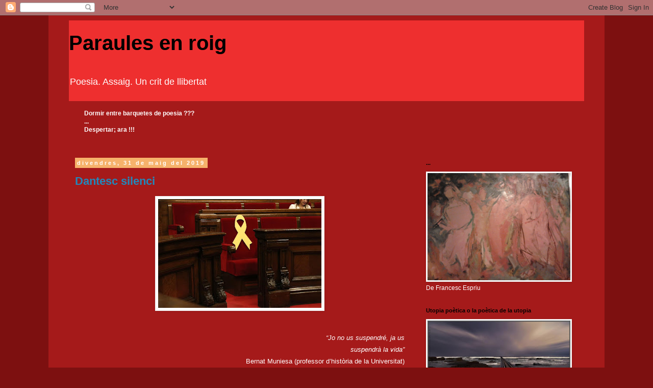

--- FILE ---
content_type: text/html; charset=UTF-8
request_url: https://fidelpico.blogspot.com/2019/05/
body_size: 19861
content:
<!DOCTYPE html>
<html class='v2' dir='ltr' lang='ca'>
<head>
<link href='https://www.blogger.com/static/v1/widgets/335934321-css_bundle_v2.css' rel='stylesheet' type='text/css'/>
<meta content='width=1100' name='viewport'/>
<meta content='text/html; charset=UTF-8' http-equiv='Content-Type'/>
<meta content='blogger' name='generator'/>
<link href='https://fidelpico.blogspot.com/favicon.ico' rel='icon' type='image/x-icon'/>
<link href='http://fidelpico.blogspot.com/2019/05/' rel='canonical'/>
<link rel="alternate" type="application/atom+xml" title="Paraules en roig - Atom" href="https://fidelpico.blogspot.com/feeds/posts/default" />
<link rel="alternate" type="application/rss+xml" title="Paraules en roig - RSS" href="https://fidelpico.blogspot.com/feeds/posts/default?alt=rss" />
<link rel="service.post" type="application/atom+xml" title="Paraules en roig - Atom" href="https://www.blogger.com/feeds/4912069790331726809/posts/default" />
<!--Can't find substitution for tag [blog.ieCssRetrofitLinks]-->
<meta content='http://fidelpico.blogspot.com/2019/05/' property='og:url'/>
<meta content='Paraules en roig' property='og:title'/>
<meta content='Poesia. Assaig. Un crit de llibertat' property='og:description'/>
<title>Paraules en roig: de maig 2019</title>
<style id='page-skin-1' type='text/css'><!--
/*
-----------------------------------------------
Blogger Template Style
Name:     Simple
Designer: Blogger
URL:      www.blogger.com
----------------------------------------------- */
/* Content
----------------------------------------------- */
body {
font: normal normal 12px 'Trebuchet MS', Trebuchet, Verdana, sans-serif;
color: #ffffff;
background: #7d1010 none repeat scroll top left;
padding: 0 0 0 0;
}
html body .region-inner {
min-width: 0;
max-width: 100%;
width: auto;
}
h2 {
font-size: 22px;
}
a:link {
text-decoration:none;
color: #2288bb;
}
a:visited {
text-decoration:none;
color: #ffffff;
}
a:hover {
text-decoration:underline;
color: #33aaff;
}
.body-fauxcolumn-outer .fauxcolumn-inner {
background: transparent none repeat scroll top left;
_background-image: none;
}
.body-fauxcolumn-outer .cap-top {
position: absolute;
z-index: 1;
height: 400px;
width: 100%;
}
.body-fauxcolumn-outer .cap-top .cap-left {
width: 100%;
background: transparent none repeat-x scroll top left;
_background-image: none;
}
.content-outer {
-moz-box-shadow: 0 0 0 rgba(0, 0, 0, .15);
-webkit-box-shadow: 0 0 0 rgba(0, 0, 0, .15);
-goog-ms-box-shadow: 0 0 0 #333333;
box-shadow: 0 0 0 rgba(0, 0, 0, .15);
margin-bottom: 1px;
}
.content-inner {
padding: 10px 40px;
}
.content-inner {
background-color: #a51a1a;
}
/* Header
----------------------------------------------- */
.header-outer {
background: #ee2f2f none repeat-x scroll 0 -400px;
_background-image: none;
}
.Header h1 {
font: normal bold 40px Arial, Tahoma, Helvetica, FreeSans, sans-serif;
color: #000000;
text-shadow: 0 0 0 rgba(0, 0, 0, .2);
}
.Header h1 a {
color: #000000;
}
.Header .description {
font-size: 18px;
color: #ffffff;
}
.header-inner .Header .titlewrapper {
padding: 22px 0;
}
.header-inner .Header .descriptionwrapper {
padding: 0 0;
}
/* Tabs
----------------------------------------------- */
.tabs-inner .section:first-child {
border-top: 0 solid #dddddd;
}
.tabs-inner .section:first-child ul {
margin-top: -1px;
border-top: 1px solid #dddddd;
border-left: 1px solid #dddddd;
border-right: 1px solid #dddddd;
}
.tabs-inner .widget ul {
background: #ffffff none repeat-x scroll 0 -800px;
_background-image: none;
border-bottom: 1px solid #dddddd;
margin-top: 0;
margin-left: -30px;
margin-right: -30px;
}
.tabs-inner .widget li a {
display: inline-block;
padding: .6em 1em;
font: normal normal 12px 'Trebuchet MS', Trebuchet, Verdana, sans-serif;
color: #000000;
border-left: 1px solid #a51a1a;
border-right: 1px solid #dddddd;
}
.tabs-inner .widget li:first-child a {
border-left: none;
}
.tabs-inner .widget li.selected a, .tabs-inner .widget li a:hover {
color: #000000;
background-color: #ffffff;
text-decoration: none;
}
/* Columns
----------------------------------------------- */
.main-outer {
border-top: 0 solid transparent;
}
.fauxcolumn-left-outer .fauxcolumn-inner {
border-right: 1px solid transparent;
}
.fauxcolumn-right-outer .fauxcolumn-inner {
border-left: 1px solid transparent;
}
/* Headings
----------------------------------------------- */
div.widget > h2,
div.widget h2.title {
margin: 0 0 1em 0;
font: normal bold 11px 'Trebuchet MS',Trebuchet,Verdana,sans-serif;
color: #000000;
}
/* Widgets
----------------------------------------------- */
.widget .zippy {
color: #999999;
text-shadow: 2px 2px 1px rgba(0, 0, 0, .1);
}
.widget .popular-posts ul {
list-style: none;
}
/* Posts
----------------------------------------------- */
h2.date-header {
font: normal bold 11px Arial, Tahoma, Helvetica, FreeSans, sans-serif;
}
.date-header span {
background-color: #f6b26b;
color: #ffffff;
padding: 0.4em;
letter-spacing: 3px;
margin: inherit;
}
.main-inner {
padding-top: 35px;
padding-bottom: 65px;
}
.main-inner .column-center-inner {
padding: 0 0;
}
.main-inner .column-center-inner .section {
margin: 0 1em;
}
.post {
margin: 0 0 45px 0;
}
h3.post-title, .comments h4 {
font: normal bold 22px Arial, Tahoma, Helvetica, FreeSans, sans-serif;
margin: .75em 0 0;
}
.post-body {
font-size: 110%;
line-height: 1.4;
position: relative;
}
.post-body img, .post-body .tr-caption-container, .Profile img, .Image img,
.BlogList .item-thumbnail img {
padding: 2px;
background: #ffffff;
border: 1px solid #eeeeee;
-moz-box-shadow: 1px 1px 5px rgba(0, 0, 0, .1);
-webkit-box-shadow: 1px 1px 5px rgba(0, 0, 0, .1);
box-shadow: 1px 1px 5px rgba(0, 0, 0, .1);
}
.post-body img, .post-body .tr-caption-container {
padding: 5px;
}
.post-body .tr-caption-container {
color: #ffffff;
}
.post-body .tr-caption-container img {
padding: 0;
background: transparent;
border: none;
-moz-box-shadow: 0 0 0 rgba(0, 0, 0, .1);
-webkit-box-shadow: 0 0 0 rgba(0, 0, 0, .1);
box-shadow: 0 0 0 rgba(0, 0, 0, .1);
}
.post-header {
margin: 0 0 1.5em;
line-height: 1.6;
font-size: 90%;
}
.post-footer {
margin: 20px -2px 0;
padding: 5px 10px;
color: #666666;
background-color: #eeeeee;
border-bottom: 1px solid #eeeeee;
line-height: 1.6;
font-size: 90%;
}
#comments .comment-author {
padding-top: 1.5em;
border-top: 1px solid transparent;
background-position: 0 1.5em;
}
#comments .comment-author:first-child {
padding-top: 0;
border-top: none;
}
.avatar-image-container {
margin: .2em 0 0;
}
#comments .avatar-image-container img {
border: 1px solid #eeeeee;
}
/* Comments
----------------------------------------------- */
.comments .comments-content .icon.blog-author {
background-repeat: no-repeat;
background-image: url([data-uri]);
}
.comments .comments-content .loadmore a {
border-top: 1px solid #999999;
border-bottom: 1px solid #999999;
}
.comments .comment-thread.inline-thread {
background-color: #eeeeee;
}
.comments .continue {
border-top: 2px solid #999999;
}
/* Accents
---------------------------------------------- */
.section-columns td.columns-cell {
border-left: 1px solid transparent;
}
.blog-pager {
background: transparent url(//www.blogblog.com/1kt/simple/paging_dot.png) repeat-x scroll top center;
}
.blog-pager-older-link, .home-link,
.blog-pager-newer-link {
background-color: #a51a1a;
padding: 5px;
}
.footer-outer {
border-top: 1px dashed #bbbbbb;
}
/* Mobile
----------------------------------------------- */
body.mobile  {
background-size: auto;
}
.mobile .body-fauxcolumn-outer {
background: transparent none repeat scroll top left;
}
.mobile .body-fauxcolumn-outer .cap-top {
background-size: 100% auto;
}
.mobile .content-outer {
-webkit-box-shadow: 0 0 3px rgba(0, 0, 0, .15);
box-shadow: 0 0 3px rgba(0, 0, 0, .15);
}
.mobile .tabs-inner .widget ul {
margin-left: 0;
margin-right: 0;
}
.mobile .post {
margin: 0;
}
.mobile .main-inner .column-center-inner .section {
margin: 0;
}
.mobile .date-header span {
padding: 0.1em 10px;
margin: 0 -10px;
}
.mobile h3.post-title {
margin: 0;
}
.mobile .blog-pager {
background: transparent none no-repeat scroll top center;
}
.mobile .footer-outer {
border-top: none;
}
.mobile .main-inner, .mobile .footer-inner {
background-color: #a51a1a;
}
.mobile-index-contents {
color: #ffffff;
}
.mobile-link-button {
background-color: #2288bb;
}
.mobile-link-button a:link, .mobile-link-button a:visited {
color: #ffffff;
}
.mobile .tabs-inner .section:first-child {
border-top: none;
}
.mobile .tabs-inner .PageList .widget-content {
background-color: #ffffff;
color: #000000;
border-top: 1px solid #dddddd;
border-bottom: 1px solid #dddddd;
}
.mobile .tabs-inner .PageList .widget-content .pagelist-arrow {
border-left: 1px solid #dddddd;
}

--></style>
<style id='template-skin-1' type='text/css'><!--
body {
min-width: 1090px;
}
.content-outer, .content-fauxcolumn-outer, .region-inner {
min-width: 1090px;
max-width: 1090px;
_width: 1090px;
}
.main-inner .columns {
padding-left: 0;
padding-right: 340px;
}
.main-inner .fauxcolumn-center-outer {
left: 0;
right: 340px;
/* IE6 does not respect left and right together */
_width: expression(this.parentNode.offsetWidth -
parseInt("0") -
parseInt("340px") + 'px');
}
.main-inner .fauxcolumn-left-outer {
width: 0;
}
.main-inner .fauxcolumn-right-outer {
width: 340px;
}
.main-inner .column-left-outer {
width: 0;
right: 100%;
margin-left: -0;
}
.main-inner .column-right-outer {
width: 340px;
margin-right: -340px;
}
#layout {
min-width: 0;
}
#layout .content-outer {
min-width: 0;
width: 800px;
}
#layout .region-inner {
min-width: 0;
width: auto;
}
body#layout div.add_widget {
padding: 8px;
}
body#layout div.add_widget a {
margin-left: 32px;
}
--></style>
<link href='https://www.blogger.com/dyn-css/authorization.css?targetBlogID=4912069790331726809&amp;zx=e7ec6fae-417e-44ae-a786-6071692522c9' media='none' onload='if(media!=&#39;all&#39;)media=&#39;all&#39;' rel='stylesheet'/><noscript><link href='https://www.blogger.com/dyn-css/authorization.css?targetBlogID=4912069790331726809&amp;zx=e7ec6fae-417e-44ae-a786-6071692522c9' rel='stylesheet'/></noscript>
<meta name='google-adsense-platform-account' content='ca-host-pub-1556223355139109'/>
<meta name='google-adsense-platform-domain' content='blogspot.com'/>

</head>
<body class='loading variant-simplysimple'>
<div class='navbar section' id='navbar' name='Barra de navegació'><div class='widget Navbar' data-version='1' id='Navbar1'><script type="text/javascript">
    function setAttributeOnload(object, attribute, val) {
      if(window.addEventListener) {
        window.addEventListener('load',
          function(){ object[attribute] = val; }, false);
      } else {
        window.attachEvent('onload', function(){ object[attribute] = val; });
      }
    }
  </script>
<div id="navbar-iframe-container"></div>
<script type="text/javascript" src="https://apis.google.com/js/platform.js"></script>
<script type="text/javascript">
      gapi.load("gapi.iframes:gapi.iframes.style.bubble", function() {
        if (gapi.iframes && gapi.iframes.getContext) {
          gapi.iframes.getContext().openChild({
              url: 'https://www.blogger.com/navbar/4912069790331726809?origin\x3dhttps://fidelpico.blogspot.com',
              where: document.getElementById("navbar-iframe-container"),
              id: "navbar-iframe"
          });
        }
      });
    </script><script type="text/javascript">
(function() {
var script = document.createElement('script');
script.type = 'text/javascript';
script.src = '//pagead2.googlesyndication.com/pagead/js/google_top_exp.js';
var head = document.getElementsByTagName('head')[0];
if (head) {
head.appendChild(script);
}})();
</script>
</div></div>
<div class='body-fauxcolumns'>
<div class='fauxcolumn-outer body-fauxcolumn-outer'>
<div class='cap-top'>
<div class='cap-left'></div>
<div class='cap-right'></div>
</div>
<div class='fauxborder-left'>
<div class='fauxborder-right'></div>
<div class='fauxcolumn-inner'>
</div>
</div>
<div class='cap-bottom'>
<div class='cap-left'></div>
<div class='cap-right'></div>
</div>
</div>
</div>
<div class='content'>
<div class='content-fauxcolumns'>
<div class='fauxcolumn-outer content-fauxcolumn-outer'>
<div class='cap-top'>
<div class='cap-left'></div>
<div class='cap-right'></div>
</div>
<div class='fauxborder-left'>
<div class='fauxborder-right'></div>
<div class='fauxcolumn-inner'>
</div>
</div>
<div class='cap-bottom'>
<div class='cap-left'></div>
<div class='cap-right'></div>
</div>
</div>
</div>
<div class='content-outer'>
<div class='content-cap-top cap-top'>
<div class='cap-left'></div>
<div class='cap-right'></div>
</div>
<div class='fauxborder-left content-fauxborder-left'>
<div class='fauxborder-right content-fauxborder-right'></div>
<div class='content-inner'>
<header>
<div class='header-outer'>
<div class='header-cap-top cap-top'>
<div class='cap-left'></div>
<div class='cap-right'></div>
</div>
<div class='fauxborder-left header-fauxborder-left'>
<div class='fauxborder-right header-fauxborder-right'></div>
<div class='region-inner header-inner'>
<div class='header section' id='header' name='Capçalera'><div class='widget Header' data-version='1' id='Header1'>
<div id='header-inner'>
<div class='titlewrapper'>
<h1 class='title'>
<a href='https://fidelpico.blogspot.com/'>
Paraules en roig
</a>
</h1>
</div>
<div class='descriptionwrapper'>
<p class='description'><span>Poesia. Assaig. Un crit de llibertat</span></p>
</div>
</div>
</div></div>
</div>
</div>
<div class='header-cap-bottom cap-bottom'>
<div class='cap-left'></div>
<div class='cap-right'></div>
</div>
</div>
</header>
<div class='tabs-outer'>
<div class='tabs-cap-top cap-top'>
<div class='cap-left'></div>
<div class='cap-right'></div>
</div>
<div class='fauxborder-left tabs-fauxborder-left'>
<div class='fauxborder-right tabs-fauxborder-right'></div>
<div class='region-inner tabs-inner'>
<div class='tabs section' id='crosscol' name='Multicolumnes'><div class='widget Text' data-version='1' id='Text3'>
<div class='widget-content'>
<div><span><b><br /></b></span></div><span><b></b></span><span><b>Dormir entre barquetes de poesia ???</b></span><div><span><b>...</b></span></div><div><b><span>Despertar; ara !!!</span><br /></b><div style="font-style: normal; font-weight: normal;"></div></div><div><div style="font-style: normal; font-weight: normal;"><br /></div></div>
</div>
<div class='clear'></div>
</div></div>
<div class='tabs no-items section' id='crosscol-overflow' name='Cross-Column 2'></div>
</div>
</div>
<div class='tabs-cap-bottom cap-bottom'>
<div class='cap-left'></div>
<div class='cap-right'></div>
</div>
</div>
<div class='main-outer'>
<div class='main-cap-top cap-top'>
<div class='cap-left'></div>
<div class='cap-right'></div>
</div>
<div class='fauxborder-left main-fauxborder-left'>
<div class='fauxborder-right main-fauxborder-right'></div>
<div class='region-inner main-inner'>
<div class='columns fauxcolumns'>
<div class='fauxcolumn-outer fauxcolumn-center-outer'>
<div class='cap-top'>
<div class='cap-left'></div>
<div class='cap-right'></div>
</div>
<div class='fauxborder-left'>
<div class='fauxborder-right'></div>
<div class='fauxcolumn-inner'>
</div>
</div>
<div class='cap-bottom'>
<div class='cap-left'></div>
<div class='cap-right'></div>
</div>
</div>
<div class='fauxcolumn-outer fauxcolumn-left-outer'>
<div class='cap-top'>
<div class='cap-left'></div>
<div class='cap-right'></div>
</div>
<div class='fauxborder-left'>
<div class='fauxborder-right'></div>
<div class='fauxcolumn-inner'>
</div>
</div>
<div class='cap-bottom'>
<div class='cap-left'></div>
<div class='cap-right'></div>
</div>
</div>
<div class='fauxcolumn-outer fauxcolumn-right-outer'>
<div class='cap-top'>
<div class='cap-left'></div>
<div class='cap-right'></div>
</div>
<div class='fauxborder-left'>
<div class='fauxborder-right'></div>
<div class='fauxcolumn-inner'>
</div>
</div>
<div class='cap-bottom'>
<div class='cap-left'></div>
<div class='cap-right'></div>
</div>
</div>
<!-- corrects IE6 width calculation -->
<div class='columns-inner'>
<div class='column-center-outer'>
<div class='column-center-inner'>
<div class='main section' id='main' name='Principal'><div class='widget Blog' data-version='1' id='Blog1'>
<div class='blog-posts hfeed'>

          <div class="date-outer">
        
<h2 class='date-header'><span>divendres, 31 de maig del 2019</span></h2>

          <div class="date-posts">
        
<div class='post-outer'>
<div class='post hentry uncustomized-post-template' itemprop='blogPost' itemscope='itemscope' itemtype='http://schema.org/BlogPosting'>
<meta content='https://blogger.googleusercontent.com/img/b/R29vZ2xl/AVvXsEiNzOO9j2jczcKdba7Y2dDVcRAxXYUG5EK3nbOx1Oh3cUOmM-mJRVuyRSSJEU_Rz_WRJ5-rUUf4KOt0Rt2WNUIbME4wD9-RKf2uTDvk29g5Bnq6B8kV7dK0tI_Uv7J8XL6XSJBoe9MDM6JE/s320/309a27a4-4eb0-410d-9c29-c74ddecd1c3b.jpg' itemprop='image_url'/>
<meta content='4912069790331726809' itemprop='blogId'/>
<meta content='2128297378831525590' itemprop='postId'/>
<a name='2128297378831525590'></a>
<h3 class='post-title entry-title' itemprop='name'>
<a href='https://fidelpico.blogspot.com/2019/05/dantesc-silenci.html'>Dantesc silenci</a>
</h3>
<div class='post-header'>
<div class='post-header-line-1'></div>
</div>
<div class='post-body entry-content' id='post-body-2128297378831525590' itemprop='description articleBody'>
<div class="separator" style="clear: both; text-align: center;">
<a href="https://blogger.googleusercontent.com/img/b/R29vZ2xl/AVvXsEiNzOO9j2jczcKdba7Y2dDVcRAxXYUG5EK3nbOx1Oh3cUOmM-mJRVuyRSSJEU_Rz_WRJ5-rUUf4KOt0Rt2WNUIbME4wD9-RKf2uTDvk29g5Bnq6B8kV7dK0tI_Uv7J8XL6XSJBoe9MDM6JE/s1600/309a27a4-4eb0-410d-9c29-c74ddecd1c3b.jpg" imageanchor="1" style="margin-left: 1em; margin-right: 1em;"><img border="0" data-original-height="666" data-original-width="1000" height="213" src="https://blogger.googleusercontent.com/img/b/R29vZ2xl/AVvXsEiNzOO9j2jczcKdba7Y2dDVcRAxXYUG5EK3nbOx1Oh3cUOmM-mJRVuyRSSJEU_Rz_WRJ5-rUUf4KOt0Rt2WNUIbME4wD9-RKf2uTDvk29g5Bnq6B8kV7dK0tI_Uv7J8XL6XSJBoe9MDM6JE/s320/309a27a4-4eb0-410d-9c29-c74ddecd1c3b.jpg" width="320" /></a></div>
<div style="text-align: center;">
<br /></div>
<div style="text-align: center;">
<br /></div>
<div dir="ltr" id="docs-internal-guid-5e9d86c8-119a-ba5a-0aad-775125765c9e" style="line-height: 1.8; margin-bottom: 0pt; margin-top: 0pt; text-align: right;">
<span style="font-family: &quot;arial&quot;; vertical-align: baseline;"><i>&#8220;Jo no us suspendré, ja us</i></span></div>
<div dir="ltr" style="line-height: 1.8; margin-bottom: 0pt; margin-top: 0pt; text-align: right;">
<span style="font-family: &quot;arial&quot;; vertical-align: baseline;"><i>suspendrà la vida&#8221;</i></span></div>
<div dir="ltr" style="line-height: 1.8; margin-bottom: 0pt; margin-top: 0pt; text-align: right;">
<span style="font-family: &quot;arial&quot;; vertical-align: baseline;"> &nbsp;&nbsp;&nbsp;&nbsp;&nbsp;Bernat Muniesa (professor d&#8217;història de la Universitat)</span></div>
<div style="text-align: center;">
<br /></div>
<div dir="ltr" style="line-height: 1.8; margin-bottom: 0pt; margin-top: 0pt; text-align: center;">
<span style="font-family: &quot;arial&quot;; font-size: 11pt; vertical-align: baseline;"> &nbsp;&nbsp;&nbsp;&nbsp;&nbsp;&nbsp;</span><span style="font-variant-east-asian: normal; font-variant-numeric: normal; vertical-align: baseline;"><span style="font-family: &quot;arial&quot; , &quot;helvetica&quot; , sans-serif; font-size: large;">&nbsp;I</span></span></div>
<div style="text-align: center;">
<span style="font-family: &quot;arial&quot; , &quot;helvetica&quot; , sans-serif; font-size: large;"><br /></span></div>
<div dir="ltr" style="line-height: 1.8; margin-bottom: 0pt; margin-top: 0pt; text-align: center;">
<span style="font-variant-east-asian: normal; font-variant-numeric: normal; vertical-align: baseline;"><span style="font-family: &quot;arial&quot; , &quot;helvetica&quot; , sans-serif; font-size: large;">Poetes que són de la CUP.</span></span></div>
<div dir="ltr" style="line-height: 1.8; margin-bottom: 0pt; margin-top: 0pt; text-align: center;">
<span style="font-variant-east-asian: normal; font-variant-numeric: normal; vertical-align: baseline;"><span style="font-family: &quot;arial&quot; , &quot;helvetica&quot; , sans-serif; font-size: large;">Arbres colpejats per la pluja.</span></span></div>
<div dir="ltr" style="line-height: 1.8; margin-bottom: 0pt; margin-top: 0pt; text-align: center;">
<span style="font-variant-east-asian: normal; font-variant-numeric: normal; vertical-align: baseline;"><span style="font-family: &quot;arial&quot; , &quot;helvetica&quot; , sans-serif; font-size: large;">Paradís amb arestes</span></span></div>
<div dir="ltr" style="line-height: 1.8; margin-bottom: 0pt; margin-top: 0pt; text-align: center;">
<span style="font-variant-east-asian: normal; font-variant-numeric: normal; vertical-align: baseline;"><span style="font-family: &quot;arial&quot; , &quot;helvetica&quot; , sans-serif; font-size: large;">amb un ram de flors </span></span></div>
<div dir="ltr" style="line-height: 1.8; margin-bottom: 0pt; margin-top: 0pt; text-align: center;">
<span style="font-variant-east-asian: normal; font-variant-numeric: normal; vertical-align: baseline;"><span style="font-family: &quot;arial&quot; , &quot;helvetica&quot; , sans-serif; font-size: large;">a la corba del km 39.</span></span></div>
<div dir="ltr" style="line-height: 1.8; margin-bottom: 0pt; margin-top: 0pt; text-align: center;">
<span style="font-variant-east-asian: normal; font-variant-numeric: normal; vertical-align: baseline;"><span style="font-family: &quot;arial&quot; , &quot;helvetica&quot; , sans-serif; font-size: large;">Neoliberals que xiulen penals.</span></span></div>
<div dir="ltr" style="line-height: 1.8; margin-bottom: 0pt; margin-top: 0pt; text-align: center;">
<span style="font-variant-east-asian: normal; font-variant-numeric: normal; vertical-align: baseline;"><span style="font-family: &quot;arial&quot; , &quot;helvetica&quot; , sans-serif; font-size: large;">Calçotets estesos al terrat.</span></span></div>
<div dir="ltr" style="line-height: 1.8; margin-bottom: 0pt; margin-top: 0pt; text-align: center;">
<span style="font-variant-east-asian: normal; font-variant-numeric: normal; vertical-align: baseline;"><span style="font-family: &quot;arial&quot; , &quot;helvetica&quot; , sans-serif; font-size: large;">Informes amb faltes d&#8217;ortografia.</span></span></div>
<div dir="ltr" style="line-height: 1.8; margin-bottom: 0pt; margin-top: 0pt; text-align: center;">
<span style="font-variant-east-asian: normal; font-variant-numeric: normal; vertical-align: baseline;"><span style="font-family: &quot;arial&quot; , &quot;helvetica&quot; , sans-serif; font-size: large;">Versos que no entenc.</span></span></div>
<div dir="ltr" style="line-height: 1.8; margin-bottom: 0pt; margin-top: 0pt; text-align: center;">
<span style="font-variant-east-asian: normal; font-variant-numeric: normal; vertical-align: baseline;"><span style="font-family: &quot;arial&quot; , &quot;helvetica&quot; , sans-serif; font-size: large;">Factures i coses per pagar.</span></span></div>
<div dir="ltr" style="line-height: 1.8; margin-bottom: 0pt; margin-top: 0pt; text-align: center;">
<span style="font-variant-east-asian: normal; font-variant-numeric: normal; vertical-align: baseline;"><span style="font-family: &quot;arial&quot; , &quot;helvetica&quot; , sans-serif; font-size: large;">Cirugians que miren el mòbil</span></span></div>
<div dir="ltr" style="line-height: 1.8; margin-bottom: 0pt; margin-top: 0pt; text-align: center;">
<span style="font-variant-east-asian: normal; font-variant-numeric: normal; vertical-align: baseline;"><span style="font-family: &quot;arial&quot; , &quot;helvetica&quot; , sans-serif; font-size: large;">-jo ho he vist&#8230;-.</span></span></div>
<div dir="ltr" style="line-height: 1.8; margin-bottom: 0pt; margin-top: 0pt; text-align: center;">
<span style="font-variant-east-asian: normal; font-variant-numeric: normal; vertical-align: baseline;"><span style="font-family: &quot;arial&quot; , &quot;helvetica&quot; , sans-serif; font-size: large;">Primavera amb tres llibres venuts;</span></span></div>
<div dir="ltr" style="line-height: 1.8; margin-bottom: 0pt; margin-top: 0pt; text-align: center;">
<span style="font-variant-east-asian: normal; font-variant-numeric: normal; vertical-align: baseline;"><span style="font-family: &quot;arial&quot; , &quot;helvetica&quot; , sans-serif; font-size: large;">i tu ple de servituds</span></span></div>
<div dir="ltr" style="line-height: 1.8; margin-bottom: 0pt; margin-top: 0pt; text-align: center;">
<span style="font-variant-east-asian: normal; font-variant-numeric: normal; vertical-align: baseline;"><span style="font-family: &quot;arial&quot; , &quot;helvetica&quot; , sans-serif; font-size: large;">corrent massa, amb els peus abatuts.</span></span></div>
<div style="text-align: center;">
<span style="font-family: &quot;arial&quot; , &quot;helvetica&quot; , sans-serif; font-size: large;"><br /></span></div>
<div dir="ltr" style="line-height: 1.8; margin-bottom: 0pt; margin-top: 0pt; text-align: center;">
<span style="font-variant-east-asian: normal; font-variant-numeric: normal; vertical-align: baseline;"><span style="font-family: &quot;arial&quot; , &quot;helvetica&quot; , sans-serif; font-size: large;">Diputats suspesos.</span></span></div>
<div dir="ltr" style="line-height: 1.8; margin-bottom: 0pt; margin-top: 0pt; text-align: center;">
<span style="font-variant-east-asian: normal; font-variant-numeric: normal; vertical-align: baseline;"><span style="font-family: &quot;arial&quot; , &quot;helvetica&quot; , sans-serif; font-size: large;">Diputats suspesos.</span></span></div>
<div dir="ltr" style="line-height: 1.8; margin-bottom: 0pt; margin-top: 0pt; text-align: center;">
<span style="font-variant-east-asian: normal; font-variant-numeric: normal; vertical-align: baseline;"><span style="font-family: &quot;arial&quot; , &quot;helvetica&quot; , sans-serif; font-size: large;">Diputats... sus- pe -SOS.</span></span></div>
<div style="text-align: center;">
<span style="font-family: &quot;arial&quot; , &quot;helvetica&quot; , sans-serif; font-size: large;"><br /></span></div>
<div dir="ltr" style="line-height: 1.8; margin-bottom: 0pt; margin-top: 0pt; text-align: center;">
<span style="font-variant-east-asian: normal; font-variant-numeric: normal; vertical-align: baseline;"><span style="font-family: &quot;arial&quot; , &quot;helvetica&quot; , sans-serif; font-size: large;"> &nbsp;&nbsp;&nbsp;&nbsp;&nbsp;&nbsp;&nbsp;II</span></span></div>
<div style="text-align: center;">
<span style="font-family: &quot;arial&quot; , &quot;helvetica&quot; , sans-serif; font-size: large;"><br /></span></div>
<div dir="ltr" style="line-height: 1.8; margin-bottom: 0pt; margin-top: 0pt; text-align: center;">
<span style="font-variant-east-asian: normal; font-variant-numeric: normal; vertical-align: baseline;"><span style="font-family: &quot;arial&quot; , &quot;helvetica&quot; , sans-serif; font-size: large;">I, talment després de la pluja</span></span></div>
<div dir="ltr" style="line-height: 1.8; margin-bottom: 0pt; margin-top: 0pt; text-align: center;">
<span style="font-variant-east-asian: normal; font-variant-numeric: normal; vertical-align: baseline;"><span style="font-family: &quot;arial&quot; , &quot;helvetica&quot; , sans-serif; font-size: large;">o després de cloure el poema&#8230;,</span></span></div>
<div dir="ltr" style="line-height: 1.8; margin-bottom: 0pt; margin-top: 0pt; text-align: center;">
<span style="font-variant-east-asian: normal; font-variant-numeric: normal; vertical-align: baseline;"><span style="font-family: &quot;arial&quot; , &quot;helvetica&quot; , sans-serif; font-size: large;">un dantesc silenci</span></span></div>
<div dir="ltr" style="line-height: 1.8; margin-bottom: 0pt; margin-top: 0pt; text-align: center;">
<span style="font-variant-east-asian: normal; font-variant-numeric: normal; vertical-align: baseline;"><span style="font-family: &quot;arial&quot; , &quot;helvetica&quot; , sans-serif; font-size: large;">com quan han sacrificat les feres</span></span></div>
<div dir="ltr" style="line-height: 1.8; margin-bottom: 0pt; margin-top: 0pt; text-align: center;">
<span style="font-variant-east-asian: normal; font-variant-numeric: normal; vertical-align: baseline;"><span style="font-family: &quot;arial&quot; , &quot;helvetica&quot; , sans-serif; font-size: large;">i de matinada tu i l&#8217;altre tu</span></span></div>
<div dir="ltr" style="line-height: 1.8; margin-bottom: 0pt; margin-top: 0pt; text-align: center;">
<span style="font-variant-east-asian: normal; font-variant-numeric: normal; vertical-align: baseline;"><span style="font-family: &quot;arial&quot; , &quot;helvetica&quot; , sans-serif; font-size: large;">ja no podeu dormir</span></span></div>
<div dir="ltr" style="line-height: 1.8; margin-bottom: 0pt; margin-top: 0pt; text-align: center;">
<span style="font-variant-east-asian: normal; font-variant-numeric: normal; vertical-align: baseline;"><span style="font-family: &quot;arial&quot; , &quot;helvetica&quot; , sans-serif; font-size: large;">i us dediqueu a perseguir paraules.</span></span></div>
<div dir="ltr" style="line-height: 1.8; margin-bottom: 0pt; margin-top: 0pt; text-align: center;">
<span style="font-variant-east-asian: normal; font-variant-numeric: normal; vertical-align: baseline;"><span style="font-family: &quot;arial&quot; , &quot;helvetica&quot; , sans-serif; font-size: large;">Però sempre irromp</span></span></div>
<div dir="ltr" style="line-height: 1.8; margin-bottom: 0pt; margin-top: 0pt; text-align: center;">
<span style="font-variant-east-asian: normal; font-variant-numeric: normal; vertical-align: baseline;"><span style="font-family: &quot;arial&quot; , &quot;helvetica&quot; , sans-serif; font-size: large;">el silenci dantesc</span></span></div>
<div dir="ltr" style="line-height: 1.8; margin-bottom: 0pt; margin-top: 0pt; text-align: center;">
<span style="font-variant-east-asian: normal; font-variant-numeric: normal; vertical-align: baseline;"><span style="font-family: &quot;arial&quot; , &quot;helvetica&quot; , sans-serif; font-size: large;">només severament impugnat per una veu</span></span></div>
<div dir="ltr" style="line-height: 1.8; margin-bottom: 0pt; margin-top: 0pt; text-align: center;">
<span style="font-variant-east-asian: normal; font-variant-numeric: normal; vertical-align: baseline;"><span style="font-family: &quot;arial&quot; , &quot;helvetica&quot; , sans-serif; font-size: large;">increscendo que els repeteix:</span></span></div>
<div dir="ltr" style="line-height: 1.8; margin-bottom: 0pt; margin-top: 0pt; text-align: center;">
<span style="font-variant-east-asian: normal; font-variant-numeric: normal; vertical-align: baseline;"><span style="font-family: &quot;arial&quot; , &quot;helvetica&quot; , sans-serif; font-size: large;">-Sus-pe-SOS, sus-pe-SOS, SUS-PE-SOS !</span></span></div>
<div dir="ltr" style="line-height: 1.8; margin-bottom: 0pt; margin-top: 0pt; text-align: center;">
<span style="font-variant-east-asian: normal; font-variant-numeric: normal; vertical-align: baseline;"><span style="font-family: &quot;arial&quot; , &quot;helvetica&quot; , sans-serif; font-size: large;">Ells, els dantescos, els durs,</span></span></div>
<div dir="ltr" style="line-height: 1.8; margin-bottom: 0pt; margin-top: 0pt; text-align: center;">
<span style="font-variant-east-asian: normal; font-variant-numeric: normal; vertical-align: baseline;"><span style="font-family: &quot;arial&quot; , &quot;helvetica&quot; , sans-serif; font-size: large;">han quedat suspesos</span></span></div>
<div dir="ltr" style="line-height: 1.8; margin-bottom: 0pt; margin-top: 0pt; text-align: center;">
<span style="font-variant-east-asian: normal; font-variant-numeric: normal; vertical-align: baseline;"><span style="font-family: &quot;arial&quot; , &quot;helvetica&quot; , sans-serif; font-size: large;">per l&#8217;afany dantesc </span></span></div>
<div dir="ltr" style="line-height: 1.8; margin-bottom: 0pt; margin-top: 0pt; text-align: center;">
<span style="font-variant-east-asian: normal; font-variant-numeric: normal; vertical-align: baseline;"><span style="font-family: &quot;arial&quot; , &quot;helvetica&quot; , sans-serif; font-size: large;">de suspendre a tort i a dret.</span></span></div>
<div dir="ltr" style="line-height: 1.8; margin-bottom: 0pt; margin-top: 0pt; text-align: center;">
<span style="font-variant-east-asian: normal; font-variant-numeric: normal; vertical-align: baseline;"><span style="font-family: &quot;arial&quot; , &quot;helvetica&quot; , sans-serif; font-size: large;">Mentre, els tous,</span></span></div>
<div dir="ltr" style="line-height: 1.8; margin-bottom: 0pt; margin-top: 0pt; text-align: center;">
<span style="font-variant-east-asian: normal; font-variant-numeric: normal; vertical-align: baseline;"><span style="font-family: &quot;arial&quot; , &quot;helvetica&quot; , sans-serif; font-size: large;">propaguen un dantesc silenci.</span></span></div>
<div style="text-align: center;">
<span style="font-family: &quot;arial&quot; , &quot;helvetica&quot; , sans-serif; font-size: large;"><br /></span></div>
<div dir="ltr" style="line-height: 1.8; margin-bottom: 0pt; margin-top: 0pt; text-align: center;">
<span style="font-variant-east-asian: normal; font-variant-numeric: normal; vertical-align: baseline;"><span style="font-family: &quot;arial&quot; , &quot;helvetica&quot; , sans-serif; font-size: large;">(I l&#8217;altre tu ja s&#8217;encarregarà de dir</span></span></div>
<div dir="ltr" style="line-height: 1.8; margin-bottom: 0pt; margin-top: 0pt; text-align: center;">
<span style="font-variant-east-asian: normal; font-variant-numeric: normal; vertical-align: baseline;"><span style="font-family: &quot;arial&quot; , &quot;helvetica&quot; , sans-serif; font-size: large;">quin d&#8217;ambdós dantescos</span></span></div>
<div dir="ltr" style="line-height: 1.8; margin-bottom: 0pt; margin-top: 0pt; text-align: center;">
<span style="font-variant-east-asian: normal; font-variant-numeric: normal; vertical-align: baseline;"><span style="font-family: &quot;arial&quot; , &quot;helvetica&quot; , sans-serif; font-size: large;">és més maligne).</span></span></div>
<div style="text-align: center;">
<span style="font-family: &quot;arial&quot; , &quot;helvetica&quot; , sans-serif; font-size: large;"><br /></span></div>
<div dir="ltr" style="line-height: 1.8; margin-bottom: 0pt; margin-top: 0pt; text-align: center;">
<span style="font-variant-east-asian: normal; font-variant-numeric: normal; vertical-align: baseline;"><span style="font-family: &quot;arial&quot; , &quot;helvetica&quot; , sans-serif; font-size: large;">El poeta roig (F.P.)</span></span></div>
<div dir="ltr" style="line-height: 1.8; margin-bottom: 0pt; margin-top: 0pt; text-align: center;">
<span style="font-variant-east-asian: normal; font-variant-numeric: normal; vertical-align: baseline;"><span style="font-family: &quot;arial&quot; , &quot;helvetica&quot; , sans-serif; font-size: large;">25 i 30 de maig de 2019</span></span></div>
<div style='clear: both;'></div>
</div>
<div class='post-footer'>
<div class='post-footer-line post-footer-line-1'>
<span class='post-author vcard'>
Publicat per
<span class='fn' itemprop='author' itemscope='itemscope' itemtype='http://schema.org/Person'>
<meta content='https://www.blogger.com/profile/09993043060961148433' itemprop='url'/>
<a class='g-profile' href='https://www.blogger.com/profile/09993043060961148433' rel='author' title='author profile'>
<span itemprop='name'>El poeta roig</span>
</a>
</span>
</span>
<span class='post-timestamp'>
a
<meta content='http://fidelpico.blogspot.com/2019/05/dantesc-silenci.html' itemprop='url'/>
<a class='timestamp-link' href='https://fidelpico.blogspot.com/2019/05/dantesc-silenci.html' rel='bookmark' title='permanent link'><abbr class='published' itemprop='datePublished' title='2019-05-31T22:58:00-07:00'>22:58</abbr></a>
</span>
<span class='post-comment-link'>
<a class='comment-link' href='https://fidelpico.blogspot.com/2019/05/dantesc-silenci.html#comment-form' onclick=''>
Cap comentari:
  </a>
</span>
<span class='post-icons'>
<span class='item-control blog-admin pid-1638703178'>
<a href='https://www.blogger.com/post-edit.g?blogID=4912069790331726809&postID=2128297378831525590&from=pencil' title='Modificar el missatge'>
<img alt='' class='icon-action' height='18' src='https://resources.blogblog.com/img/icon18_edit_allbkg.gif' width='18'/>
</a>
</span>
</span>
<div class='post-share-buttons goog-inline-block'>
<a class='goog-inline-block share-button sb-email' href='https://www.blogger.com/share-post.g?blogID=4912069790331726809&postID=2128297378831525590&target=email' target='_blank' title='Envia per correu electrònic'><span class='share-button-link-text'>Envia per correu electrònic</span></a><a class='goog-inline-block share-button sb-blog' href='https://www.blogger.com/share-post.g?blogID=4912069790331726809&postID=2128297378831525590&target=blog' onclick='window.open(this.href, "_blank", "height=270,width=475"); return false;' target='_blank' title='BlogThis!'><span class='share-button-link-text'>BlogThis!</span></a><a class='goog-inline-block share-button sb-twitter' href='https://www.blogger.com/share-post.g?blogID=4912069790331726809&postID=2128297378831525590&target=twitter' target='_blank' title='Comparteix a X'><span class='share-button-link-text'>Comparteix a X</span></a><a class='goog-inline-block share-button sb-facebook' href='https://www.blogger.com/share-post.g?blogID=4912069790331726809&postID=2128297378831525590&target=facebook' onclick='window.open(this.href, "_blank", "height=430,width=640"); return false;' target='_blank' title='Comparteix a Facebook'><span class='share-button-link-text'>Comparteix a Facebook</span></a><a class='goog-inline-block share-button sb-pinterest' href='https://www.blogger.com/share-post.g?blogID=4912069790331726809&postID=2128297378831525590&target=pinterest' target='_blank' title='Comparteix a Pinterest'><span class='share-button-link-text'>Comparteix a Pinterest</span></a>
</div>
</div>
<div class='post-footer-line post-footer-line-2'>
<span class='post-labels'>
</span>
</div>
<div class='post-footer-line post-footer-line-3'>
<span class='post-location'>
</span>
</div>
</div>
</div>
</div>

          </div></div>
        

          <div class="date-outer">
        
<h2 class='date-header'><span>divendres, 24 de maig del 2019</span></h2>

          <div class="date-posts">
        
<div class='post-outer'>
<div class='post hentry uncustomized-post-template' itemprop='blogPost' itemscope='itemscope' itemtype='http://schema.org/BlogPosting'>
<meta content='https://blogger.googleusercontent.com/img/b/R29vZ2xl/AVvXsEiHJp0FU0_P5Vwl08LcMH0zbSEvo5ZRZSekOJy6rgYjBbBB3GzFVrg3tazEpYCWQ8e6yWlTNcKLUFcCwm8AkvvkI3vslwRRq1olX9ZIEQPNcViFBlBAJZSvLjvBqAbeAL_iZ0Wiv4bfITv9/s320/365242_485025193_145af071f3_b.jpg' itemprop='image_url'/>
<meta content='4912069790331726809' itemprop='blogId'/>
<meta content='1687614989006491191' itemprop='postId'/>
<a name='1687614989006491191'></a>
<h3 class='post-title entry-title' itemprop='name'>
<a href='https://fidelpico.blogspot.com/2019/05/absencia.html'>Absència</a>
</h3>
<div class='post-header'>
<div class='post-header-line-1'></div>
</div>
<div class='post-body entry-content' id='post-body-1687614989006491191' itemprop='description articleBody'>
<div class="separator" style="clear: both; text-align: center;">
<a href="https://blogger.googleusercontent.com/img/b/R29vZ2xl/AVvXsEiHJp0FU0_P5Vwl08LcMH0zbSEvo5ZRZSekOJy6rgYjBbBB3GzFVrg3tazEpYCWQ8e6yWlTNcKLUFcCwm8AkvvkI3vslwRRq1olX9ZIEQPNcViFBlBAJZSvLjvBqAbeAL_iZ0Wiv4bfITv9/s1600/365242_485025193_145af071f3_b.jpg" imageanchor="1" style="margin-left: 1em; margin-right: 1em;"><img border="0" data-original-height="676" data-original-width="1024" height="211" src="https://blogger.googleusercontent.com/img/b/R29vZ2xl/AVvXsEiHJp0FU0_P5Vwl08LcMH0zbSEvo5ZRZSekOJy6rgYjBbBB3GzFVrg3tazEpYCWQ8e6yWlTNcKLUFcCwm8AkvvkI3vslwRRq1olX9ZIEQPNcViFBlBAJZSvLjvBqAbeAL_iZ0Wiv4bfITv9/s320/365242_485025193_145af071f3_b.jpg" width="320" /></a></div>
<div style="text-align: center;">
<br /></div>
<div style="text-align: center;">
<br />
<div dir="ltr" id="docs-internal-guid-5e9d86c8-ed4c-30f8-5bb1-b0b9bdd8522d" style="line-height: 1.7999999999999998; margin-bottom: 0pt; margin-top: 0pt;">
<span style="font-variant-east-asian: normal; font-variant-numeric: normal; vertical-align: baseline;"><span style="font-family: Arial, Helvetica, sans-serif; font-size: large;">T&#8217;escric per parlar la teva absència.</span></span></div>
<div dir="ltr" style="line-height: 1.7999999999999998; margin-bottom: 0pt; margin-top: 0pt;">
<span style="font-variant-east-asian: normal; font-variant-numeric: normal; vertical-align: baseline;"><span style="font-family: Arial, Helvetica, sans-serif; font-size: large;">Atenent aquest brunzit</span></span></div>
<div dir="ltr" style="line-height: 1.7999999999999998; margin-bottom: 0pt; margin-top: 0pt;">
<span style="font-variant-east-asian: normal; font-variant-numeric: normal; vertical-align: baseline;"><span style="font-family: Arial, Helvetica, sans-serif; font-size: large;">suau de pluja de maig cruel</span></span></div>
<div dir="ltr" style="line-height: 1.7999999999999998; margin-bottom: 0pt; margin-top: 0pt;">
<span style="font-variant-east-asian: normal; font-variant-numeric: normal; vertical-align: baseline;"><span style="font-family: Arial, Helvetica, sans-serif; font-size: large;">que cau talment s&#8217;esllavissen</span></span></div>
<div dir="ltr" style="line-height: 1.7999999999999998; margin-bottom: 0pt; margin-top: 0pt;">
<span style="font-variant-east-asian: normal; font-variant-numeric: normal; vertical-align: baseline;"><span style="font-family: Arial, Helvetica, sans-serif; font-size: large;">els meus mots de foc cap a tu.</span></span></div>
<div dir="ltr" style="line-height: 1.7999999999999998; margin-bottom: 0pt; margin-top: 0pt;">
<span style="font-variant-east-asian: normal; font-variant-numeric: normal; vertical-align: baseline;"><span style="font-family: Arial, Helvetica, sans-serif; font-size: large;">T&#8217;escric una carícia</span></span></div>
<div dir="ltr" style="line-height: 1.7999999999999998; margin-bottom: 0pt; margin-top: 0pt;">
<span style="font-variant-east-asian: normal; font-variant-numeric: normal; vertical-align: baseline;"><span style="font-family: Arial, Helvetica, sans-serif; font-size: large;">al banc d&#8217;una estació</span></span></div>
<div dir="ltr" style="line-height: 1.7999999999999998; margin-bottom: 0pt; margin-top: 0pt;">
<span style="font-variant-east-asian: normal; font-variant-numeric: normal; vertical-align: baseline;"><span style="font-family: Arial, Helvetica, sans-serif; font-size: large;">esperant un tren fred</span></span></div>
<div dir="ltr" style="line-height: 1.7999999999999998; margin-bottom: 0pt; margin-top: 0pt;">
<span style="font-variant-east-asian: normal; font-variant-numeric: normal; vertical-align: baseline;"><span style="font-family: Arial, Helvetica, sans-serif; font-size: large;">del que sé que no vindràs.</span></span></div>
<span style="font-family: Arial, Helvetica, sans-serif; font-size: large;"><br /></span>
<div dir="ltr" style="line-height: 1.7999999999999998; margin-bottom: 0pt; margin-top: 0pt;">
<span style="font-variant-east-asian: normal; font-variant-numeric: normal; vertical-align: baseline;"><span style="font-family: Arial, Helvetica, sans-serif; font-size: large;">T&#8217;escric ara aquí,</span></span></div>
<div dir="ltr" style="line-height: 1.7999999999999998; margin-bottom: 0pt; margin-top: 0pt;">
<span style="font-variant-east-asian: normal; font-variant-numeric: normal; vertical-align: baseline;"><span style="font-family: Arial, Helvetica, sans-serif; font-size: large;">on recullo les fredes cendres</span></span></div>
<div dir="ltr" style="line-height: 1.7999999999999998; margin-bottom: 0pt; margin-top: 0pt;">
<span style="font-variant-east-asian: normal; font-variant-numeric: normal; vertical-align: baseline;"><span style="font-family: Arial, Helvetica, sans-serif; font-size: large;">d&#8217;una primavera d&#8217;absència.</span></span></div>
<div dir="ltr" style="line-height: 1.7999999999999998; margin-bottom: 0pt; margin-top: 0pt;">
<span style="font-variant-east-asian: normal; font-variant-numeric: normal; vertical-align: baseline;"><span style="font-family: Arial, Helvetica, sans-serif; font-size: large;">I ja sense més troncs</span></span></div>
<div dir="ltr" style="line-height: 1.7999999999999998; margin-bottom: 0pt; margin-top: 0pt;">
<span style="font-variant-east-asian: normal; font-variant-numeric: normal; vertical-align: baseline;"><span style="font-family: Arial, Helvetica, sans-serif; font-size: large;">al meu bosc moll de pluja.</span></span></div>
<div dir="ltr" style="line-height: 1.7999999999999998; margin-bottom: 0pt; margin-top: 0pt;">
<span style="font-variant-east-asian: normal; font-variant-numeric: normal; vertical-align: baseline;"><span style="font-family: Arial, Helvetica, sans-serif; font-size: large;">Ja he cremat tota la llenya,</span></span></div>
<div dir="ltr" style="line-height: 1.7999999999999998; margin-bottom: 0pt; margin-top: 0pt;">
<span style="font-variant-east-asian: normal; font-variant-numeric: normal; vertical-align: baseline;"><span style="font-family: Arial, Helvetica, sans-serif; font-size: large;">ja han passat les carícies,</span></span></div>
<div dir="ltr" style="line-height: 1.7999999999999998; margin-bottom: 0pt; margin-top: 0pt;">
<span style="font-variant-east-asian: normal; font-variant-numeric: normal; vertical-align: baseline;"><span style="font-family: Arial, Helvetica, sans-serif; font-size: large;">les flames de tots els trens.</span></span></div>
<div dir="ltr" style="line-height: 1.7999999999999998; margin-bottom: 0pt; margin-top: 0pt;">
<span style="font-variant-east-asian: normal; font-variant-numeric: normal; vertical-align: baseline;"><span style="font-family: Arial, Helvetica, sans-serif; font-size: large;">T&#8217;escric i una llàgrima suau</span></span></div>
<div dir="ltr" style="line-height: 1.7999999999999998; margin-bottom: 0pt; margin-top: 0pt;">
<span style="font-variant-east-asian: normal; font-variant-numeric: normal; vertical-align: baseline;"><span style="font-family: Arial, Helvetica, sans-serif; font-size: large;">cau al full del teu poema</span></span></div>
<div dir="ltr" style="line-height: 1.7999999999999998; margin-bottom: 0pt; margin-top: 0pt;">
<span style="font-variant-east-asian: normal; font-variant-numeric: normal; vertical-align: baseline;"><span style="font-family: Arial, Helvetica, sans-serif; font-size: large;">que quasi segur no llegiràs.</span></span></div>
<span style="font-family: Arial, Helvetica, sans-serif; font-size: large;"><br /><br /></span><br />
<div dir="ltr" style="line-height: 1.7999999999999998; margin-bottom: 0pt; margin-top: 0pt;">
<span style="font-variant-east-asian: normal; font-variant-numeric: normal; vertical-align: baseline;"><span style="font-family: Arial, Helvetica, sans-serif; font-size: large;">El poeta roig (F.P.).</span></span></div>
<div dir="ltr" style="line-height: 1.7999999999999998; margin-bottom: 0pt; margin-top: 0pt;">
<span style="font-variant-east-asian: normal; font-variant-numeric: normal; vertical-align: baseline;"><span style="font-family: Arial, Helvetica, sans-serif; font-size: large;">Maig de 2019</span></span></div>
</div>
<div style="text-align: center;">
<br /></div>
<div style='clear: both;'></div>
</div>
<div class='post-footer'>
<div class='post-footer-line post-footer-line-1'>
<span class='post-author vcard'>
Publicat per
<span class='fn' itemprop='author' itemscope='itemscope' itemtype='http://schema.org/Person'>
<meta content='https://www.blogger.com/profile/09993043060961148433' itemprop='url'/>
<a class='g-profile' href='https://www.blogger.com/profile/09993043060961148433' rel='author' title='author profile'>
<span itemprop='name'>El poeta roig</span>
</a>
</span>
</span>
<span class='post-timestamp'>
a
<meta content='http://fidelpico.blogspot.com/2019/05/absencia.html' itemprop='url'/>
<a class='timestamp-link' href='https://fidelpico.blogspot.com/2019/05/absencia.html' rel='bookmark' title='permanent link'><abbr class='published' itemprop='datePublished' title='2019-05-24T21:43:00-07:00'>21:43</abbr></a>
</span>
<span class='post-comment-link'>
<a class='comment-link' href='https://fidelpico.blogspot.com/2019/05/absencia.html#comment-form' onclick=''>
2 comentaris:
  </a>
</span>
<span class='post-icons'>
<span class='item-control blog-admin pid-1638703178'>
<a href='https://www.blogger.com/post-edit.g?blogID=4912069790331726809&postID=1687614989006491191&from=pencil' title='Modificar el missatge'>
<img alt='' class='icon-action' height='18' src='https://resources.blogblog.com/img/icon18_edit_allbkg.gif' width='18'/>
</a>
</span>
</span>
<div class='post-share-buttons goog-inline-block'>
<a class='goog-inline-block share-button sb-email' href='https://www.blogger.com/share-post.g?blogID=4912069790331726809&postID=1687614989006491191&target=email' target='_blank' title='Envia per correu electrònic'><span class='share-button-link-text'>Envia per correu electrònic</span></a><a class='goog-inline-block share-button sb-blog' href='https://www.blogger.com/share-post.g?blogID=4912069790331726809&postID=1687614989006491191&target=blog' onclick='window.open(this.href, "_blank", "height=270,width=475"); return false;' target='_blank' title='BlogThis!'><span class='share-button-link-text'>BlogThis!</span></a><a class='goog-inline-block share-button sb-twitter' href='https://www.blogger.com/share-post.g?blogID=4912069790331726809&postID=1687614989006491191&target=twitter' target='_blank' title='Comparteix a X'><span class='share-button-link-text'>Comparteix a X</span></a><a class='goog-inline-block share-button sb-facebook' href='https://www.blogger.com/share-post.g?blogID=4912069790331726809&postID=1687614989006491191&target=facebook' onclick='window.open(this.href, "_blank", "height=430,width=640"); return false;' target='_blank' title='Comparteix a Facebook'><span class='share-button-link-text'>Comparteix a Facebook</span></a><a class='goog-inline-block share-button sb-pinterest' href='https://www.blogger.com/share-post.g?blogID=4912069790331726809&postID=1687614989006491191&target=pinterest' target='_blank' title='Comparteix a Pinterest'><span class='share-button-link-text'>Comparteix a Pinterest</span></a>
</div>
</div>
<div class='post-footer-line post-footer-line-2'>
<span class='post-labels'>
</span>
</div>
<div class='post-footer-line post-footer-line-3'>
<span class='post-location'>
</span>
</div>
</div>
</div>
</div>

          </div></div>
        

          <div class="date-outer">
        
<h2 class='date-header'><span>divendres, 17 de maig del 2019</span></h2>

          <div class="date-posts">
        
<div class='post-outer'>
<div class='post hentry uncustomized-post-template' itemprop='blogPost' itemscope='itemscope' itemtype='http://schema.org/BlogPosting'>
<meta content='https://blogger.googleusercontent.com/img/b/R29vZ2xl/AVvXsEihpN3scuJ7qaMbpgYj8mwZn4rAZWILfyaRPgx9aI7WrfJ9yQhn8we_YQXZ0te6uLcS6CEBgx45YXKohL8iQ6menOHyfwH6GyS2VpysYBT9ZejjW0Z1o-GGezd6t06vqOtvNsi9t9oQArcB/s1600/atzavara02.jpg' itemprop='image_url'/>
<meta content='4912069790331726809' itemprop='blogId'/>
<meta content='2926911214778123581' itemprop='postId'/>
<a name='2926911214778123581'></a>
<h3 class='post-title entry-title' itemprop='name'>
<a href='https://fidelpico.blogspot.com/2019/05/esbarzer-aixopluc-atzavara.html'>Esbarzer, aixopluc, atzavara</a>
</h3>
<div class='post-header'>
<div class='post-header-line-1'></div>
</div>
<div class='post-body entry-content' id='post-body-2926911214778123581' itemprop='description articleBody'>
<div class="separator" style="clear: both; text-align: center;">
<a href="https://blogger.googleusercontent.com/img/b/R29vZ2xl/AVvXsEihpN3scuJ7qaMbpgYj8mwZn4rAZWILfyaRPgx9aI7WrfJ9yQhn8we_YQXZ0te6uLcS6CEBgx45YXKohL8iQ6menOHyfwH6GyS2VpysYBT9ZejjW0Z1o-GGezd6t06vqOtvNsi9t9oQArcB/s1600/atzavara02.jpg" imageanchor="1" style="margin-left: 1em; margin-right: 1em;"><img border="0" data-original-height="240" data-original-width="320" src="https://blogger.googleusercontent.com/img/b/R29vZ2xl/AVvXsEihpN3scuJ7qaMbpgYj8mwZn4rAZWILfyaRPgx9aI7WrfJ9yQhn8we_YQXZ0te6uLcS6CEBgx45YXKohL8iQ6menOHyfwH6GyS2VpysYBT9ZejjW0Z1o-GGezd6t06vqOtvNsi9t9oQArcB/s1600/atzavara02.jpg" /></a></div>
<div style="text-align: center;">
<br /></div>
<div dir="ltr" id="docs-internal-guid-5e9d86c8-c9a9-a32e-9b8f-846a16e2f552" style="line-height: 1.8; margin-bottom: 0pt; margin-top: 0pt; text-align: center;">
<span style="font-family: &quot;arial&quot;; font-size: 11pt; vertical-align: baseline;">&nbsp;</span><span style="font-variant-east-asian: normal; font-variant-numeric: normal; vertical-align: baseline;"><span style="font-family: &quot;arial&quot; , &quot;helvetica&quot; , sans-serif; font-size: large;">I</span></span></div>
<div style="text-align: center;">
<span style="font-family: &quot;arial&quot; , &quot;helvetica&quot; , sans-serif; font-size: large;"><br /></span></div>
<div dir="ltr" style="line-height: 1.8; margin-bottom: 0pt; margin-top: 0pt; text-align: center;">
<span style="font-variant-east-asian: normal; font-variant-numeric: normal; vertical-align: baseline;"><span style="font-family: &quot;arial&quot; , &quot;helvetica&quot; , sans-serif; font-size: large;">Esbarzer</span></span></div>
<div dir="ltr" style="line-height: 1.8; margin-bottom: 0pt; margin-top: 0pt; text-align: center;">
<span style="font-variant-east-asian: normal; font-variant-numeric: normal; vertical-align: baseline;"><span style="font-family: &quot;arial&quot; , &quot;helvetica&quot; , sans-serif; font-size: large;">Aixopluc</span></span></div>
<div dir="ltr" style="line-height: 1.8; margin-bottom: 0pt; margin-top: 0pt; text-align: center;">
<span style="font-variant-east-asian: normal; font-variant-numeric: normal; vertical-align: baseline;"><span style="font-family: &quot;arial&quot; , &quot;helvetica&quot; , sans-serif; font-size: large;">Atzavara</span></span></div>
<div style="text-align: center;">
<span style="font-family: &quot;arial&quot; , &quot;helvetica&quot; , sans-serif; font-size: large;"><br /></span></div>
<div dir="ltr" style="line-height: 1.8; margin-bottom: 0pt; margin-top: 0pt; text-align: center;">
<span style="font-variant-east-asian: normal; font-variant-numeric: normal; vertical-align: baseline;"><span style="font-family: &quot;arial&quot; , &quot;helvetica&quot; , sans-serif; font-size: large;">Les atzavares, quietes,</span></span></div>
<div dir="ltr" style="line-height: 1.8; margin-bottom: 0pt; margin-top: 0pt; text-align: center;">
<span style="font-variant-east-asian: normal; font-variant-numeric: normal; vertical-align: baseline;"><span style="font-family: &quot;arial&quot; , &quot;helvetica&quot; , sans-serif; font-size: large;">esperen la lluna.</span></span></div>
<div dir="ltr" style="line-height: 1.8; margin-bottom: 0pt; margin-top: 0pt; text-align: center;">
<span style="font-variant-east-asian: normal; font-variant-numeric: normal; vertical-align: baseline;"><span style="font-family: &quot;arial&quot; , &quot;helvetica&quot; , sans-serif; font-size: large;">Els esbarzers, quiets,</span></span></div>
<div dir="ltr" style="line-height: 1.8; margin-bottom: 0pt; margin-top: 0pt; text-align: center;">
<span style="font-variant-east-asian: normal; font-variant-numeric: normal; vertical-align: baseline;"><span style="font-family: &quot;arial&quot; , &quot;helvetica&quot; , sans-serif; font-size: large;">esperen les nostres ferides.</span></span></div>
<div dir="ltr" style="line-height: 1.8; margin-bottom: 0pt; margin-top: 0pt; text-align: center;">
<span style="font-variant-east-asian: normal; font-variant-numeric: normal; vertical-align: baseline;"><span style="font-family: &quot;arial&quot; , &quot;helvetica&quot; , sans-serif; font-size: large;">Els aixoplucs esperen</span></span></div>
<div dir="ltr" style="line-height: 1.8; margin-bottom: 0pt; margin-top: 0pt; text-align: center;">
<span style="font-variant-east-asian: normal; font-variant-numeric: normal; vertical-align: baseline;"><span style="font-family: &quot;arial&quot; , &quot;helvetica&quot; , sans-serif; font-size: large;">poder-nos salvar.</span></span></div>
<div style="text-align: center;">
</div>
<div style="text-align: center;">
<span style="font-family: &quot;arial&quot; , &quot;helvetica&quot; , sans-serif; font-size: large;"><br /></span></div>
<div style="text-align: center;">
<span style="font-family: &quot;arial&quot; , &quot;helvetica&quot; , sans-serif; font-size: large;"><br /></span></div>
<br />
<div dir="ltr" style="line-height: 1.8; margin-bottom: 0pt; margin-top: 0pt; text-align: center;">
<span style="font-variant-east-asian: normal; font-variant-numeric: normal; vertical-align: baseline;"><span style="font-family: &quot;arial&quot; , &quot;helvetica&quot; , sans-serif; font-size: large;"> &nbsp;&nbsp;&nbsp;&nbsp;&nbsp;&nbsp;II</span></span></div>
<div style="text-align: center;">
<span style="font-family: &quot;arial&quot; , &quot;helvetica&quot; , sans-serif; font-size: large;"><br /></span></div>
<div dir="ltr" style="line-height: 1.8; margin-bottom: 0pt; margin-top: 0pt; text-align: center;">
<span style="font-variant-east-asian: normal; font-variant-numeric: normal; vertical-align: baseline;"><span style="font-family: &quot;arial&quot; , &quot;helvetica&quot; , sans-serif; font-size: large;">Empastifats pels esbarzers</span></span></div>
<div dir="ltr" style="line-height: 1.8; margin-bottom: 0pt; margin-top: 0pt; text-align: center;">
<span style="font-variant-east-asian: normal; font-variant-numeric: normal; vertical-align: baseline;"><span style="font-family: &quot;arial&quot; , &quot;helvetica&quot; , sans-serif; font-size: large;">d&#8217;aquest món,</span></span></div>
<div dir="ltr" style="line-height: 1.8; margin-bottom: 0pt; margin-top: 0pt; text-align: center;">
<span style="font-variant-east-asian: normal; font-variant-numeric: normal; vertical-align: baseline;"><span style="font-family: &quot;arial&quot; , &quot;helvetica&quot; , sans-serif; font-size: large;">en vaig fugir buscant</span></span></div>
<div dir="ltr" style="line-height: 1.8; margin-bottom: 0pt; margin-top: 0pt; text-align: center;">
<span style="font-variant-east-asian: normal; font-variant-numeric: normal; vertical-align: baseline;"><span style="font-family: &quot;arial&quot; , &quot;helvetica&quot; , sans-serif; font-size: large;">aixopluc al poema de les atzavares.</span></span></div>
<div dir="ltr" style="line-height: 1.8; margin-bottom: 0pt; margin-top: 0pt; text-align: center;">
<span style="font-variant-east-asian: normal; font-variant-numeric: normal; vertical-align: baseline;"><span style="font-family: &quot;arial&quot; , &quot;helvetica&quot; , sans-serif; font-size: large;">Ara, habitava nu</span></span></div>
<div dir="ltr" style="line-height: 1.8; margin-bottom: 0pt; margin-top: 0pt; text-align: center;">
<span style="font-variant-east-asian: normal; font-variant-numeric: normal; vertical-align: baseline;"><span style="font-family: &quot;arial&quot; , &quot;helvetica&quot; , sans-serif; font-size: large;">dins el poema verd</span></span></div>
<div dir="ltr" style="line-height: 1.8; margin-bottom: 0pt; margin-top: 0pt; text-align: center;">
<span style="font-variant-east-asian: normal; font-variant-numeric: normal; vertical-align: baseline;"><span style="font-family: &quot;arial&quot; , &quot;helvetica&quot; , sans-serif; font-size: large;">dels teus boscos.</span></span></div>
<div style="text-align: center;">
</div>
<div style="text-align: center;">
<span style="font-family: &quot;arial&quot; , &quot;helvetica&quot; , sans-serif; font-size: large;"><br /></span></div>
<div style="text-align: center;">
<span style="font-family: &quot;arial&quot; , &quot;helvetica&quot; , sans-serif; font-size: large;"><br /></span></div>
<br />
<div dir="ltr" style="line-height: 1.8; margin-bottom: 0pt; margin-top: 0pt; text-align: center;">
<span style="font-variant-east-asian: normal; font-variant-numeric: normal; vertical-align: baseline;"><span style="font-family: &quot;arial&quot; , &quot;helvetica&quot; , sans-serif; font-size: large;"> &nbsp;&nbsp;&nbsp;&nbsp;&nbsp;&nbsp;&nbsp;&nbsp;&nbsp;III</span></span></div>
<div style="text-align: center;">
<span style="font-family: &quot;arial&quot; , &quot;helvetica&quot; , sans-serif; font-size: large;"><br /></span></div>
<div dir="ltr" style="line-height: 1.8; margin-bottom: 0pt; margin-top: 0pt; text-align: center;">
<span style="font-variant-east-asian: normal; font-variant-numeric: normal; vertical-align: baseline;"><span style="font-family: &quot;arial&quot; , &quot;helvetica&quot; , sans-serif; font-size: large;">A les golfes de l&#8217;oblit</span></span></div>
<div dir="ltr" style="line-height: 1.8; margin-bottom: 0pt; margin-top: 0pt; text-align: center;">
<span style="font-variant-east-asian: normal; font-variant-numeric: normal; vertical-align: baseline;"><span style="font-family: &quot;arial&quot; , &quot;helvetica&quot; , sans-serif; font-size: large;">hi lluïa el teu cos.</span></span></div>
<div dir="ltr" style="line-height: 1.8; margin-bottom: 0pt; margin-top: 0pt; text-align: center;">
<span style="font-variant-east-asian: normal; font-variant-numeric: normal; vertical-align: baseline;"><span style="font-family: &quot;arial&quot; , &quot;helvetica&quot; , sans-serif; font-size: large;">I tu i jo ens arreceràvem</span></span></div>
<div dir="ltr" style="line-height: 1.8; margin-bottom: 0pt; margin-top: 0pt; text-align: center;">
<span style="font-variant-east-asian: normal; font-variant-numeric: normal; vertical-align: baseline;"><span style="font-family: &quot;arial&quot; , &quot;helvetica&quot; , sans-serif; font-size: large;">llepant el nostre amor.</span></span></div>
<div dir="ltr" style="line-height: 1.8; margin-bottom: 0pt; margin-top: 0pt; text-align: center;">
<span style="font-variant-east-asian: normal; font-variant-numeric: normal; vertical-align: baseline;"><span style="font-family: &quot;arial&quot; , &quot;helvetica&quot; , sans-serif; font-size: large;">Per la finestra dels vidres bruts,</span></span></div>
<div dir="ltr" style="line-height: 1.8; margin-bottom: 0pt; margin-top: 0pt; text-align: center;">
<span style="font-variant-east-asian: normal; font-variant-numeric: normal; vertical-align: baseline;"><span style="font-family: &quot;arial&quot; , &quot;helvetica&quot; , sans-serif; font-size: large;">la lluna il.luminava els teus llavis.</span></span></div>
<div dir="ltr" style="line-height: 1.8; margin-bottom: 0pt; margin-top: 0pt; text-align: center;">
<span style="font-variant-east-asian: normal; font-variant-numeric: normal; vertical-align: baseline;"><span style="font-family: &quot;arial&quot; , &quot;helvetica&quot; , sans-serif; font-size: large;">Els teus ulls em queien a sobre</span></span></div>
<div dir="ltr" style="line-height: 1.8; margin-bottom: 0pt; margin-top: 0pt; text-align: center;">
<span style="font-variant-east-asian: normal; font-variant-numeric: normal; vertical-align: baseline;"><span style="font-family: &quot;arial&quot; , &quot;helvetica&quot; , sans-serif; font-size: large;">i jo em salvava de les urpes</span></span></div>
<div dir="ltr" style="line-height: 1.8; margin-bottom: 0pt; margin-top: 0pt; text-align: center;">
<span style="font-variant-east-asian: normal; font-variant-numeric: normal; vertical-align: baseline;"><span style="font-family: &quot;arial&quot; , &quot;helvetica&quot; , sans-serif; font-size: large;">de qualsevol mot, punxa, globus.</span></span></div>
<div dir="ltr" style="line-height: 1.8; margin-bottom: 0pt; margin-top: 0pt; text-align: center;">
<span style="font-variant-east-asian: normal; font-variant-numeric: normal; vertical-align: baseline;"><span style="font-family: &quot;arial&quot; , &quot;helvetica&quot; , sans-serif; font-size: large;">I l&#8217;hem trobat el vincle, entre</span></span></div>
<div dir="ltr" style="line-height: 1.8; margin-bottom: 0pt; margin-top: 0pt; text-align: center;">
<span style="font-variant-east-asian: normal; font-variant-numeric: normal; vertical-align: baseline;"><span style="font-family: &quot;arial&quot; , &quot;helvetica&quot; , sans-serif; font-size: large;">Esbarzers</span></span></div>
<div dir="ltr" style="line-height: 1.8; margin-bottom: 0pt; margin-top: 0pt; text-align: center;">
<span style="font-variant-east-asian: normal; font-variant-numeric: normal; vertical-align: baseline;"><span style="font-family: &quot;arial&quot; , &quot;helvetica&quot; , sans-serif; font-size: large;">Aixopluc</span></span></div>
<div dir="ltr" style="line-height: 1.8; margin-bottom: 0pt; margin-top: 0pt; text-align: center;">
<span style="font-variant-east-asian: normal; font-variant-numeric: normal; vertical-align: baseline;"><span style="font-family: &quot;arial&quot; , &quot;helvetica&quot; , sans-serif; font-size: large;">Atzavara</span></span></div>
<div style="text-align: center;">
</div>
<div style="text-align: center;">
<span style="font-family: &quot;arial&quot; , &quot;helvetica&quot; , sans-serif; font-size: large;"><br /></span></div>
<div style="text-align: center;">
<span style="font-family: &quot;arial&quot; , &quot;helvetica&quot; , sans-serif; font-size: large;"><br /></span></div>
<br />
<div dir="ltr" style="line-height: 1.8; margin-bottom: 0pt; margin-top: 0pt; text-align: center;">
<span style="font-variant-east-asian: normal; font-variant-numeric: normal; vertical-align: baseline;"><span style="font-family: &quot;arial&quot; , &quot;helvetica&quot; , sans-serif; font-size: large;"> &nbsp;&nbsp;&nbsp;&nbsp;&nbsp;IV</span></span></div>
<div style="text-align: center;">
<span style="font-family: &quot;arial&quot; , &quot;helvetica&quot; , sans-serif; font-size: large;"><br /></span></div>
<div dir="ltr" style="line-height: 1.8; margin-bottom: 0pt; margin-top: 0pt; text-align: center;">
<span style="font-variant-east-asian: normal; font-variant-numeric: normal; vertical-align: baseline;"><span style="font-family: &quot;arial&quot; , &quot;helvetica&quot; , sans-serif; font-size: large;">A fora, mentre els poetes</span></span></div>
<div dir="ltr" style="line-height: 1.8; margin-bottom: 0pt; margin-top: 0pt; text-align: center;">
<span style="font-variant-east-asian: normal; font-variant-numeric: normal; vertical-align: baseline;"><span style="font-family: &quot;arial&quot; , &quot;helvetica&quot; , sans-serif; font-size: large;">fem aquest merder de paraules,</span></span></div>
<div dir="ltr" style="line-height: 1.8; margin-bottom: 0pt; margin-top: 0pt; text-align: center;">
<span style="font-variant-east-asian: normal; font-variant-numeric: normal; vertical-align: baseline;"><span style="font-family: &quot;arial&quot; , &quot;helvetica&quot; , sans-serif; font-size: large;">surt el primer autobús</span></span></div>
<div dir="ltr" style="line-height: 1.8; margin-bottom: 0pt; margin-top: 0pt; text-align: center;">
<span style="font-variant-east-asian: normal; font-variant-numeric: normal; vertical-align: baseline;"><span style="font-family: &quot;arial&quot; , &quot;helvetica&quot; , sans-serif; font-size: large;">abans que neixi l&#8217;alba.</span></span></div>
<div dir="ltr" style="line-height: 1.8; margin-bottom: 0pt; margin-top: 0pt; text-align: center;">
<span style="font-variant-east-asian: normal; font-variant-numeric: normal; vertical-align: baseline;"><span style="font-family: &quot;arial&quot; , &quot;helvetica&quot; , sans-serif; font-size: large;">I jo, que no tinc més remei</span></span></div>
<div dir="ltr" style="line-height: 1.8; margin-bottom: 0pt; margin-top: 0pt; text-align: center;">
<span style="font-variant-east-asian: normal; font-variant-numeric: normal; vertical-align: baseline;"><span style="font-family: &quot;arial&quot; , &quot;helvetica&quot; , sans-serif; font-size: large;">que proclamar-me </span></span></div>
<div dir="ltr" style="line-height: 1.8; margin-bottom: 0pt; margin-top: 0pt; text-align: center;">
<span style="font-variant-east-asian: normal; font-variant-numeric: normal; vertical-align: baseline;"><span style="font-family: &quot;arial&quot; , &quot;helvetica&quot; , sans-serif; font-size: large;">del costat de la vida.</span></span></div>
<div style="text-align: center;">
</div>
<div style="text-align: center;">
<span style="font-family: &quot;arial&quot; , &quot;helvetica&quot; , sans-serif; font-size: large;"><br /></span></div>
<div style="text-align: center;">
<span style="font-family: &quot;arial&quot; , &quot;helvetica&quot; , sans-serif; font-size: large;"><br /></span></div>
<div style="text-align: center;">
<span style="font-family: &quot;arial&quot; , &quot;helvetica&quot; , sans-serif; font-size: large;"><br /></span></div>
<br />
<div dir="ltr" style="line-height: 1.8; margin-bottom: 0pt; margin-top: 0pt; text-align: center;">
<span style="font-variant-east-asian: normal; font-variant-numeric: normal; vertical-align: baseline;"><span style="font-family: &quot;arial&quot; , &quot;helvetica&quot; , sans-serif; font-size: large;">El poeta roig (F.P.)</span></span></div>
<div dir="ltr" style="line-height: 1.8; margin-bottom: 0pt; margin-top: 0pt; text-align: center;">
<span style="font-variant-east-asian: normal; font-variant-numeric: normal; vertical-align: baseline;"><span style="font-family: &quot;arial&quot; , &quot;helvetica&quot; , sans-serif; font-size: large;">11 i 12 de maig de 2019</span></span></div>
<div style='clear: both;'></div>
</div>
<div class='post-footer'>
<div class='post-footer-line post-footer-line-1'>
<span class='post-author vcard'>
Publicat per
<span class='fn' itemprop='author' itemscope='itemscope' itemtype='http://schema.org/Person'>
<meta content='https://www.blogger.com/profile/09993043060961148433' itemprop='url'/>
<a class='g-profile' href='https://www.blogger.com/profile/09993043060961148433' rel='author' title='author profile'>
<span itemprop='name'>El poeta roig</span>
</a>
</span>
</span>
<span class='post-timestamp'>
a
<meta content='http://fidelpico.blogspot.com/2019/05/esbarzer-aixopluc-atzavara.html' itemprop='url'/>
<a class='timestamp-link' href='https://fidelpico.blogspot.com/2019/05/esbarzer-aixopluc-atzavara.html' rel='bookmark' title='permanent link'><abbr class='published' itemprop='datePublished' title='2019-05-17T23:39:00-07:00'>23:39</abbr></a>
</span>
<span class='post-comment-link'>
<a class='comment-link' href='https://fidelpico.blogspot.com/2019/05/esbarzer-aixopluc-atzavara.html#comment-form' onclick=''>
Cap comentari:
  </a>
</span>
<span class='post-icons'>
<span class='item-control blog-admin pid-1638703178'>
<a href='https://www.blogger.com/post-edit.g?blogID=4912069790331726809&postID=2926911214778123581&from=pencil' title='Modificar el missatge'>
<img alt='' class='icon-action' height='18' src='https://resources.blogblog.com/img/icon18_edit_allbkg.gif' width='18'/>
</a>
</span>
</span>
<div class='post-share-buttons goog-inline-block'>
<a class='goog-inline-block share-button sb-email' href='https://www.blogger.com/share-post.g?blogID=4912069790331726809&postID=2926911214778123581&target=email' target='_blank' title='Envia per correu electrònic'><span class='share-button-link-text'>Envia per correu electrònic</span></a><a class='goog-inline-block share-button sb-blog' href='https://www.blogger.com/share-post.g?blogID=4912069790331726809&postID=2926911214778123581&target=blog' onclick='window.open(this.href, "_blank", "height=270,width=475"); return false;' target='_blank' title='BlogThis!'><span class='share-button-link-text'>BlogThis!</span></a><a class='goog-inline-block share-button sb-twitter' href='https://www.blogger.com/share-post.g?blogID=4912069790331726809&postID=2926911214778123581&target=twitter' target='_blank' title='Comparteix a X'><span class='share-button-link-text'>Comparteix a X</span></a><a class='goog-inline-block share-button sb-facebook' href='https://www.blogger.com/share-post.g?blogID=4912069790331726809&postID=2926911214778123581&target=facebook' onclick='window.open(this.href, "_blank", "height=430,width=640"); return false;' target='_blank' title='Comparteix a Facebook'><span class='share-button-link-text'>Comparteix a Facebook</span></a><a class='goog-inline-block share-button sb-pinterest' href='https://www.blogger.com/share-post.g?blogID=4912069790331726809&postID=2926911214778123581&target=pinterest' target='_blank' title='Comparteix a Pinterest'><span class='share-button-link-text'>Comparteix a Pinterest</span></a>
</div>
</div>
<div class='post-footer-line post-footer-line-2'>
<span class='post-labels'>
</span>
</div>
<div class='post-footer-line post-footer-line-3'>
<span class='post-location'>
</span>
</div>
</div>
</div>
</div>

          </div></div>
        

          <div class="date-outer">
        
<h2 class='date-header'><span>dijous, 9 de maig del 2019</span></h2>

          <div class="date-posts">
        
<div class='post-outer'>
<div class='post hentry uncustomized-post-template' itemprop='blogPost' itemscope='itemscope' itemtype='http://schema.org/BlogPosting'>
<meta content='https://blogger.googleusercontent.com/img/b/R29vZ2xl/AVvXsEhiGTCPUhSSwx7e0pCMBhvCMkMkWMoUm2coowFpQ7UJrSCrBLtKl0bcymqosXyu7wlY2lLT1xByqxh2UWhi-UDtucAIOOU4LM6Jrmed66d5UQyja1dYfS7gzhdTM7LDPD6KNMHScmFE3r6o/s320/lentitud.jpg' itemprop='image_url'/>
<meta content='4912069790331726809' itemprop='blogId'/>
<meta content='9156029672526378692' itemprop='postId'/>
<a name='9156029672526378692'></a>
<h3 class='post-title entry-title' itemprop='name'>
<a href='https://fidelpico.blogspot.com/2019/05/lentitud.html'>Lentitud</a>
</h3>
<div class='post-header'>
<div class='post-header-line-1'></div>
</div>
<div class='post-body entry-content' id='post-body-9156029672526378692' itemprop='description articleBody'>
<div class="separator" style="clear: both; text-align: center;">
<a href="https://blogger.googleusercontent.com/img/b/R29vZ2xl/AVvXsEhiGTCPUhSSwx7e0pCMBhvCMkMkWMoUm2coowFpQ7UJrSCrBLtKl0bcymqosXyu7wlY2lLT1xByqxh2UWhi-UDtucAIOOU4LM6Jrmed66d5UQyja1dYfS7gzhdTM7LDPD6KNMHScmFE3r6o/s1600/lentitud.jpg" imageanchor="1" style="margin-left: 1em; margin-right: 1em;"><img border="0" data-original-height="533" data-original-width="800" height="213" src="https://blogger.googleusercontent.com/img/b/R29vZ2xl/AVvXsEhiGTCPUhSSwx7e0pCMBhvCMkMkWMoUm2coowFpQ7UJrSCrBLtKl0bcymqosXyu7wlY2lLT1xByqxh2UWhi-UDtucAIOOU4LM6Jrmed66d5UQyja1dYfS7gzhdTM7LDPD6KNMHScmFE3r6o/s320/lentitud.jpg" width="320" /></a></div>
<div style="text-align: center;">
<br /></div>
<div style="text-align: center;">
<br /></div>
<div dir="ltr" id="docs-internal-guid-5e9d86c8-9d2d-6230-52ac-1fd740460d3d" style="line-height: 1.8; margin-bottom: 0pt; margin-top: 0pt; text-align: center;">
<span style="font-family: &quot;arial&quot;; vertical-align: baseline;"><span style="font-size: large;">Ara que l&#8217;alta velocitat</span></span></div>
<div dir="ltr" style="line-height: 1.8; margin-bottom: 0pt; margin-top: 0pt; text-align: center;">
<span style="font-family: &quot;arial&quot;; vertical-align: baseline;"><span style="font-size: large;">trepitja les formigues.</span></span></div>
<div dir="ltr" style="line-height: 1.8; margin-bottom: 0pt; margin-top: 0pt; text-align: center;">
<span style="font-family: &quot;arial&quot;; vertical-align: baseline;"><span style="font-size: large;">Ara és el moment per aturar-te</span></span></div>
<div dir="ltr" style="line-height: 1.8; margin-bottom: 0pt; margin-top: 0pt; text-align: center;">
<span style="font-family: &quot;arial&quot;; vertical-align: baseline;"><span style="font-size: large;">i no sortir mogut a la foto.</span></span></div>
<div dir="ltr" style="line-height: 1.8; margin-bottom: 0pt; margin-top: 0pt; text-align: center;">
<span style="font-family: &quot;arial&quot;; vertical-align: baseline;"><span style="font-size: large;">Tampoc cal que sigui ara mateix.</span></span></div>
<div dir="ltr" style="line-height: 1.8; margin-bottom: 0pt; margin-top: 0pt; text-align: center;">
<span style="font-family: &quot;arial&quot;; vertical-align: baseline;"><span style="font-size: large;">Quan sigui el cas,</span></span></div>
<div dir="ltr" style="line-height: 1.8; margin-bottom: 0pt; margin-top: 0pt; text-align: center;">
<span style="font-family: &quot;arial&quot;; vertical-align: baseline;"><span style="font-size: large;">quan arribis, quan convingui.</span></span></div>
<div dir="ltr" style="line-height: 1.8; margin-bottom: 0pt; margin-top: 0pt; text-align: center;">
<span style="font-family: &quot;arial&quot;; vertical-align: baseline;"><span style="font-size: large;">No et precipitis.</span></span></div>
<div dir="ltr" style="line-height: 1.8; margin-bottom: 0pt; margin-top: 0pt; text-align: center;">
<span style="font-family: &quot;arial&quot;; vertical-align: baseline;"><span style="font-size: large;">Llença-t&#8217;hi sense les presses</span></span></div>
<div dir="ltr" style="line-height: 1.8; margin-bottom: 0pt; margin-top: 0pt; text-align: center;">
<span style="font-family: &quot;arial&quot;; vertical-align: baseline;"><span style="font-size: large;">dels dies laborables. Escolta</span></span></div>
<div dir="ltr" style="line-height: 1.8; margin-bottom: 0pt; margin-top: 0pt; text-align: center;">
<span style="font-family: &quot;arial&quot;; vertical-align: baseline;"><span style="font-size: large;">une peça musical de vint minuts</span></span></div>
<div dir="ltr" style="line-height: 1.8; margin-bottom: 0pt; margin-top: 0pt; text-align: center;">
<span style="font-family: &quot;arial&quot;; vertical-align: baseline;"><span style="font-size: large;">i deixa&#8217;t dur</span></span></div>
<div dir="ltr" style="line-height: 1.8; margin-bottom: 0pt; margin-top: 0pt; text-align: center;">
<span style="font-family: &quot;arial&quot;; vertical-align: baseline;"><span style="font-size: large;">deixant que corrin els &#8216;runners&#8217;;</span></span></div>
<div dir="ltr" style="line-height: 1.8; margin-bottom: 0pt; margin-top: 0pt; text-align: center;">
<span style="font-family: &quot;arial&quot;; vertical-align: baseline;"><span style="font-size: large;">jo ja vindré.</span></span></div>
<div dir="ltr" style="line-height: 1.8; margin-bottom: 0pt; margin-top: 0pt; text-align: center;">
<span style="font-family: &quot;arial&quot;; vertical-align: baseline;"><span style="font-size: large;">Tu comença a caminar,</span></span></div>
<div dir="ltr" style="line-height: 1.8; margin-bottom: 0pt; margin-top: 0pt; text-align: center;">
<span style="font-family: &quot;arial&quot;; vertical-align: baseline;"><span style="font-size: large;">jo bado amb la còrrua de formigues</span></span></div>
<div dir="ltr" style="line-height: 1.8; margin-bottom: 0pt; margin-top: 0pt; text-align: center;">
<span style="font-family: &quot;arial&quot;; vertical-align: baseline;"><span style="font-size: large;">i et vinc a buscar.</span></span></div>
<div style="text-align: center;">
<span style="font-size: large;"><br /></span></div>
<div dir="ltr" style="line-height: 1.8; margin-bottom: 0pt; margin-top: 0pt; text-align: center;">
<span style="font-family: &quot;arial&quot;; vertical-align: baseline;"><span style="font-size: large;">Planta cara al temps. Bada. Badem.</span></span></div>
<div dir="ltr" style="line-height: 1.8; margin-bottom: 0pt; margin-top: 0pt; text-align: center;">
<span style="font-family: &quot;arial&quot;; vertical-align: baseline;"><span style="font-size: large;">La poesia potser et dóna una empenteta.</span></span></div>
<div style="text-align: center;">
<span style="font-size: large;"><br /></span></div>
<div dir="ltr" style="line-height: 1.8; margin-bottom: 0pt; margin-top: 0pt; text-align: center;">
<span style="font-family: &quot;arial&quot;; vertical-align: baseline;"><span style="font-size: large;">i retrobats i quiets, ens fem la foto.</span></span></div>
<div style="text-align: center;">
<span style="font-size: large;"><br /></span>
<span style="font-size: large;"><br /></span></div>
<div dir="ltr" style="line-height: 1.8; margin-bottom: 0pt; margin-top: 0pt; text-align: center;">
<span style="font-family: &quot;arial&quot;; vertical-align: baseline;"><span style="font-size: large;">El poeta roig &nbsp;(F.P.)</span></span></div>
<div dir="ltr" style="line-height: 1.8; margin-bottom: 0pt; margin-top: 0pt; text-align: center;">
<span style="font-family: &quot;arial&quot;; vertical-align: baseline;"><span style="font-size: large;">9 de maig de 2019</span></span></div>
<div style='clear: both;'></div>
</div>
<div class='post-footer'>
<div class='post-footer-line post-footer-line-1'>
<span class='post-author vcard'>
Publicat per
<span class='fn' itemprop='author' itemscope='itemscope' itemtype='http://schema.org/Person'>
<meta content='https://www.blogger.com/profile/09993043060961148433' itemprop='url'/>
<a class='g-profile' href='https://www.blogger.com/profile/09993043060961148433' rel='author' title='author profile'>
<span itemprop='name'>El poeta roig</span>
</a>
</span>
</span>
<span class='post-timestamp'>
a
<meta content='http://fidelpico.blogspot.com/2019/05/lentitud.html' itemprop='url'/>
<a class='timestamp-link' href='https://fidelpico.blogspot.com/2019/05/lentitud.html' rel='bookmark' title='permanent link'><abbr class='published' itemprop='datePublished' title='2019-05-09T08:20:00-07:00'>8:20</abbr></a>
</span>
<span class='post-comment-link'>
<a class='comment-link' href='https://fidelpico.blogspot.com/2019/05/lentitud.html#comment-form' onclick=''>
Cap comentari:
  </a>
</span>
<span class='post-icons'>
<span class='item-control blog-admin pid-1638703178'>
<a href='https://www.blogger.com/post-edit.g?blogID=4912069790331726809&postID=9156029672526378692&from=pencil' title='Modificar el missatge'>
<img alt='' class='icon-action' height='18' src='https://resources.blogblog.com/img/icon18_edit_allbkg.gif' width='18'/>
</a>
</span>
</span>
<div class='post-share-buttons goog-inline-block'>
<a class='goog-inline-block share-button sb-email' href='https://www.blogger.com/share-post.g?blogID=4912069790331726809&postID=9156029672526378692&target=email' target='_blank' title='Envia per correu electrònic'><span class='share-button-link-text'>Envia per correu electrònic</span></a><a class='goog-inline-block share-button sb-blog' href='https://www.blogger.com/share-post.g?blogID=4912069790331726809&postID=9156029672526378692&target=blog' onclick='window.open(this.href, "_blank", "height=270,width=475"); return false;' target='_blank' title='BlogThis!'><span class='share-button-link-text'>BlogThis!</span></a><a class='goog-inline-block share-button sb-twitter' href='https://www.blogger.com/share-post.g?blogID=4912069790331726809&postID=9156029672526378692&target=twitter' target='_blank' title='Comparteix a X'><span class='share-button-link-text'>Comparteix a X</span></a><a class='goog-inline-block share-button sb-facebook' href='https://www.blogger.com/share-post.g?blogID=4912069790331726809&postID=9156029672526378692&target=facebook' onclick='window.open(this.href, "_blank", "height=430,width=640"); return false;' target='_blank' title='Comparteix a Facebook'><span class='share-button-link-text'>Comparteix a Facebook</span></a><a class='goog-inline-block share-button sb-pinterest' href='https://www.blogger.com/share-post.g?blogID=4912069790331726809&postID=9156029672526378692&target=pinterest' target='_blank' title='Comparteix a Pinterest'><span class='share-button-link-text'>Comparteix a Pinterest</span></a>
</div>
</div>
<div class='post-footer-line post-footer-line-2'>
<span class='post-labels'>
</span>
</div>
<div class='post-footer-line post-footer-line-3'>
<span class='post-location'>
</span>
</div>
</div>
</div>
</div>

        </div></div>
      
</div>
<div class='blog-pager' id='blog-pager'>
<span id='blog-pager-newer-link'>
<a class='blog-pager-newer-link' href='https://fidelpico.blogspot.com/search?updated-max=2019-10-20T10:05:00-07:00&amp;max-results=7&amp;reverse-paginate=true' id='Blog1_blog-pager-newer-link' title='Missatges més recents'>Missatges més recents</a>
</span>
<span id='blog-pager-older-link'>
<a class='blog-pager-older-link' href='https://fidelpico.blogspot.com/search?updated-max=2019-05-09T08:20:00-07:00&amp;max-results=7' id='Blog1_blog-pager-older-link' title='Missatges més antics'>Missatges més antics</a>
</span>
<a class='home-link' href='https://fidelpico.blogspot.com/'>Inici</a>
</div>
<div class='clear'></div>
<div class='blog-feeds'>
<div class='feed-links'>
Subscriure's a:
<a class='feed-link' href='https://fidelpico.blogspot.com/feeds/posts/default' target='_blank' type='application/atom+xml'>Comentaris (Atom)</a>
</div>
</div>
</div><div class='widget Text' data-version='1' id='Text2'>
<div class='widget-content'>
<!--[if gte mso 9]><xml>  <w:worddocument>   <w:view>Normal</w:View>   <w:zoom>0</w:Zoom>   <w:trackmoves/>   <w:trackformatting/>   <w:hyphenationzone>21</w:HyphenationZone>   <w:punctuationkerning/>   <w:validateagainstschemas/>   <w:saveifxmlinvalid>false</w:SaveIfXMLInvalid>   <w:ignoremixedcontent>false</w:IgnoreMixedContent>   <w:alwaysshowplaceholdertext>false</w:AlwaysShowPlaceholderText>   <w:donotpromoteqf/>   <w:lidthemeother>ES</w:LidThemeOther>   <w:lidthemeasian>X-NONE</w:LidThemeAsian>   <w:lidthemecomplexscript>X-NONE</w:LidThemeComplexScript>   <w:compatibility>    <w:breakwrappedtables/>    <w:snaptogridincell/>    <w:wraptextwithpunct/>    <w:useasianbreakrules/>    <w:dontgrowautofit/>    <w:splitpgbreakandparamark/>    <w:dontvertaligncellwithsp/>    <w:dontbreakconstrainedforcedtables/>    <w:dontvertalignintxbx/>    <w:word11kerningpairs/>    <w:cachedcolbalance/>   </w:Compatibility>   <w:browserlevel>MicrosoftInternetExplorer4</w:BrowserLevel>   <m:mathpr>    <m:mathfont val="Cambria Math">    <m:brkbin val="before">    <m:brkbinsub val="&#45;-">    <m:smallfrac val="off">    <m:dispdef/>    <m:lmargin val="0">    <m:rmargin val="0">    <m:defjc val="centerGroup">    <m:wrapindent val="1440">    <m:intlim val="subSup">    <m:narylim val="undOvr">   </m:mathPr></w:WordDocument> </xml><![endif]-->  <h1 style="margin-left:35.4pt;text-align:center;text-indent:0cm; line-height:150%" align="center"><span style="line-height:150%; mso-bidi-mso-bidi-font-weight:boldfont-family:Arial;font-size:12.0pt;color:#330000;"   lang="CA" >La (meva...)</span></h1>  <h1 style="margin-left:35.4pt;text-align:center;text-indent:0cm; line-height:150%" align="center"><span style="line-height:150%; mso-bidi-mso-bidi-font-weight:boldfont-family:Arial;font-size:12.0pt;color:#330000;"   lang="CA" > </span></h1>  <h1 style="margin-left:35.4pt;text-align:center;text-indent:0cm; line-height:150%" align="center"><span style="color:#330000;"><br/></span></h1><h1 style="margin-left:35.4pt;text-align:center;text-indent:0cm; line-height:150%" align="center"><span style="line-height:150%; mso-bidi-mso-bidi-font-weight:boldfont-family:Arial;font-size:12.0pt;color:#330000;"   lang="CA" >El plany, la ràbia... . Més aviat és el crit</span></h1>  <h1 style="margin-left:35.4pt;text-align:center;text-indent:0cm; line-height:150%" align="center"><span style="line-height:150%; mso-bidi-mso-bidi-font-weight:boldfont-family:Arial;font-size:12.0pt;color:#330000;"   lang="CA" >d&#8217;homes i dones perduts</span></h1>  <h1 style="margin-left:35.4pt;text-align:center;text-indent:0cm; line-height:150%" align="center"><span style="line-height:150%; mso-bidi-mso-bidi-font-weight:boldfont-family:Arial;font-size:12.0pt;color:#330000;"   lang="CA" >que, des d&#8217;una ciutat podrida de silencis, </span></h1>  <h1 style="margin-left:35.4pt;text-align:center;text-indent:0cm; line-height:150%" align="center"><span style="line-height:150%; mso-bidi-mso-bidi-font-weight:boldfont-family:Arial;font-size:12.0pt;color:#330000;"   lang="CA" >hissen l&#8217;esguard que el pànic enderroca. </span></h1>    <h1 style="margin-left:35.4pt;text-align:center;text-indent:0cm; line-height:150%" align="center"><span style="line-height:150%; mso-bidi-mso-bidi-font-weight:boldfont-family:Arial;font-size:12.0pt;color:#330000;"   lang="CA" >La boira bruta, el contenidor cremat,el plor del carrer en cendres... són els meus mots.</span></h1>  <h1 style="margin-left:35.4pt;text-align:center;text-indent:0cm; line-height:150%" align="center"><span style="line-height:150%; mso-bidi-mso-bidi-font-weight:boldfont-family:Arial;font-size:12.0pt;color:#330000;"   lang="CA" >Tal vegada, un refugi a tanta desesperació. </span></h1>  <h1 style="margin-left:35.4pt;text-align:center;text-indent:0cm; line-height:150%" align="center"><span style="line-height:150%; mso-bidi-mso-bidi-font-weight:boldfont-family:Arial;font-size:12.0pt;color:#330000;"   lang="CA" >És poca cosa més, la (meva) poesia.<span style="mso-spacerun:yes">  </span></span></h1>  <p class="MsoNormal"><span style="line-height:115%; Arial&quot;,&quot;sans-serif&quot;font-family:&quot;;font-size:12.0pt;color:#330000;"   lang="CA" > </span></p>  <p class="MsoNormal" style="text-align:center" align="center"><span style="color:#330000;"><b style="mso-bidi-font-weight: normal"><span style="line-height:115%;Arial&quot;,&quot;sans-serif&quot;font-family:&quot;;font-size:12.0pt;"  lang="CA" >Fidel; 2008</span></b></span></p><p class="MsoNormal" style="text-align:center" align="center"><br/></p><p class="MsoNormal" style="text-align:center" align="center"><b><span style="color:#333300;"><span style="mso-bidi-font-weight: normal"><span style="line-height:115%;Arial&quot;,&quot;sans-serif&quot;font-family:&quot;;font-size:12.0pt;"  lang="CA" ></span></span></span></b></p><blockquote><p class="MsoNormal" style="text-align:center" align="center"><b><span style="color:#333300;"><span style="mso-bidi-font-weight: normal"><span style="line-height:115%;Arial&quot;,&quot;sans-serif&quot;font-family:&quot;;font-size:12.0pt;"  lang="CA" ><span style="color:#ffcc33;">             <span style="color:#ffcc00;">POESIA</span></span></span></span></span></b></p><p class="MsoNormal" style="text-align:center" align="center"><b><span style="color:#333300;"><span style="mso-bidi-font-weight: normal"><span style="line-height:115%;Arial&quot;,&quot;sans-serif&quot;font-family:&quot;;font-size:12.0pt;"  lang="CA" ><span style="color:#ffcc33;"><span style="color:#ffcc00;"></span></span>                 <span style="color:#3366ff;"><br/></span></span></span></span></b></p><p class="MsoNormal" style="text-align:center" align="center"><b><span style="color:#333300;"><span style="mso-bidi-font-weight: normal"><span style="line-height:115%;Arial&quot;,&quot;sans-serif&quot;font-family:&quot;;font-size:12.0pt;"  lang="CA" ><span style="color:#3366ff;">LLIBERTAT</span></span></span></span></b></p><p class="MsoNormal" style="text-align:center" align="center"><b><span style="color:#333300;"><span style="mso-bidi-font-weight: normal"><span style="line-height:115%;Arial&quot;,&quot;sans-serif&quot;font-family:&quot;;font-size:12.0pt;"  lang="CA" ><span style="color:#3366ff;"><br/></span></span></span></span></b></p><p class="MsoNormal" style="text-align:center" align="center"><b><span style="color:#333300;"><span style="mso-bidi-font-weight: normal"><span style="line-height:115%;Arial&quot;,&quot;sans-serif&quot;font-family:&quot;;font-size:12.0pt;"  lang="CA" ><span style="color:#33ff33;">JUSTÍCIA</span></span></span></span></b></p><p class="MsoNormal" style="text-align:center" align="center"><b><span style="color:#333300;"><span style="mso-bidi-font-weight: normal"><span style="line-height:115%;Arial&quot;,&quot;sans-serif&quot;font-family:&quot;;font-size:12.0pt;"  lang="CA" ><span style="color:#33ff33;"></span><br/></span></span></span></b></p><p class="MsoNormal" style="text-align:center" align="center"><span style="color:#ffcc33;"><b><span style="mso-bidi-font-weight: normal"><span style="line-height:115%;Arial&quot;,&quot;sans-serif&quot;font-family:&quot;;font-size:12.0pt;"  lang="CA" >       <span style="color:#ffcc00;">POESIA</span></span></span></b></span></p><p class="MsoNormal" style="text-align:center" align="center"><span style="color:#ffcc33;"><b><span style="mso-bidi-font-weight: normal"><span style="line-height:115%;Arial&quot;,&quot;sans-serif&quot;font-family:&quot;;font-size:12.0pt;"  lang="CA" ><span style="color:#ffcc00;"><br/></span></span></span></b></span></p><p class="MsoNormal" style="text-align:center" align="center"><span style="color:#ffcc33;"><b><span style="mso-bidi-font-weight: normal"><span style="line-height:115%;Arial&quot;,&quot;sans-serif&quot;font-family:&quot;;font-size:12.0pt;"  lang="CA" >!!!!!!</span></span></b></span></p><p class="MsoNormal" style="text-align:center" align="center"><span style="color:#ffcc33;"><b><span style="mso-bidi-font-weight: normal"><span style="line-height:115%;Arial&quot;,&quot;sans-serif&quot;font-family:&quot;;font-size:12.0pt;"  lang="CA" ><span style="color:#cc33cc;"><br/></span></span></span></b></span></p><p class="MsoNormal" style="text-align:center" align="center"><span style="color:#ffcc33;"><b><span style="mso-bidi-font-weight: normal"><span style="line-height:115%;Arial&quot;,&quot;sans-serif&quot;font-family:&quot;;font-size:12.0pt;"  lang="CA" ><span style="color:#cc33cc;">(...)</span><br/></span></span></b></span></p></blockquote><p class="MsoNormal" style="text-align:center" align="center"><span style="color:#333300;"><b><span style="mso-bidi-font-weight: normal"><span style="line-height:115%;Arial&quot;,&quot;sans-serif&quot;font-family:&quot;;font-size:12.0pt;"  lang="CA" ></span></span></b><b style="mso-bidi-font-weight: normal"><span style="line-height:115%;Arial&quot;,&quot;sans-serif&quot;font-family:&quot;;font-size:12.0pt;"  lang="CA" ><br/></span></b></span></p>  <!--[if gte mso 9]><xml>  <w:latentstyles deflockedstate="false" defunhidewhenused="true" defsemihidden="true" defqformat="false" defpriority="99" latentstylecount="267">   <w:lsdexception locked="false" priority="0" semihidden="false" unhidewhenused="false" qformat="true" name="Normal">   <w:lsdexception locked="false" priority="0" semihidden="false" unhidewhenused="false" qformat="true" name="heading 1">   <w:lsdexception locked="false" priority="9" qformat="true" name="heading 2">   <w:lsdexception locked="false" priority="9" qformat="true" name="heading 3">   <w:lsdexception locked="false" priority="9" qformat="true" name="heading 4">   <w:lsdexception locked="false" priority="9" qformat="true" name="heading 5">   <w:lsdexception locked="false" priority="9" qformat="true" name="heading 6">   <w:lsdexception locked="false" priority="9" qformat="true" name="heading 7">   <w:lsdexception locked="false" priority="9" qformat="true" name="heading 8">   <w:lsdexception locked="false" priority="9" qformat="true" name="heading 9">   <w:lsdexception locked="false" priority="39" name="toc 1">   <w:lsdexception locked="false" priority="39" name="toc 2">   <w:lsdexception locked="false" priority="39" name="toc 3">   <w:lsdexception locked="false" priority="39" name="toc 4">   <w:lsdexception locked="false" priority="39" name="toc 5">   <w:lsdexception locked="false" priority="39" name="toc 6">   <w:lsdexception locked="false" priority="39" name="toc 7">   <w:lsdexception locked="false" priority="39" name="toc 8">   <w:lsdexception locked="false" priority="39" name="toc 9">   <w:lsdexception locked="false" priority="35" qformat="true" name="caption">   <w:lsdexception locked="false" priority="10" semihidden="false" unhidewhenused="false" qformat="true" name="Title">   <w:lsdexception locked="false" priority="1" name="Default Paragraph Font">   <w:lsdexception locked="false" priority="11" semihidden="false" unhidewhenused="false" qformat="true" name="Subtitle">   <w:lsdexception locked="false" priority="22" semihidden="false" unhidewhenused="false" qformat="true" name="Strong">   <w:lsdexception locked="false" priority="20" semihidden="false" unhidewhenused="false" qformat="true" name="Emphasis">   <w:lsdexception locked="false" priority="59" semihidden="false" unhidewhenused="false" name="Table Grid">   <w:lsdexception locked="false" unhidewhenused="false" name="Placeholder Text">   <w:lsdexception locked="false" priority="1" semihidden="false" unhidewhenused="false" qformat="true" name="No Spacing">   <w:lsdexception locked="false" priority="60" semihidden="false" unhidewhenused="false" name="Light Shading">   <w:lsdexception locked="false" priority="61" semihidden="false" unhidewhenused="false" name="Light List">   <w:lsdexception locked="false" priority="62" semihidden="false" unhidewhenused="false" name="Light Grid">   <w:lsdexception locked="false" priority="63" semihidden="false" unhidewhenused="false" name="Medium Shading 1">   <w:lsdexception locked="false" priority="64" semihidden="false" unhidewhenused="false" name="Medium Shading 2">   <w:lsdexception locked="false" priority="65" semihidden="false" unhidewhenused="false" name="Medium List 1">   <w:lsdexception locked="false" priority="66" semihidden="false" unhidewhenused="false" name="Medium List 2">   <w:lsdexception locked="false" priority="67" semihidden="false" unhidewhenused="false" name="Medium Grid 1">   <w:lsdexception locked="false" priority="68" semihidden="false" unhidewhenused="false" name="Medium Grid 2">   <w:lsdexception locked="false" priority="69" semihidden="false" unhidewhenused="false" name="Medium Grid 3">   <w:lsdexception locked="false" priority="70" semihidden="false" unhidewhenused="false" name="Dark List">   <w:lsdexception locked="false" priority="71" semihidden="false" unhidewhenused="false" name="Colorful Shading">   <w:lsdexception locked="false" priority="72" semihidden="false" unhidewhenused="false" name="Colorful List">   <w:lsdexception locked="false" priority="73" semihidden="false" unhidewhenused="false" name="Colorful Grid">   <w:lsdexception locked="false" priority="60" semihidden="false" unhidewhenused="false" name="Light Shading Accent 1">   <w:lsdexception locked="false" priority="61" semihidden="false" unhidewhenused="false" name="Light List Accent 1">   <w:lsdexception locked="false" priority="62" semihidden="false" unhidewhenused="false" name="Light Grid Accent 1">   <w:lsdexception locked="false" priority="63" semihidden="false" unhidewhenused="false" name="Medium Shading 1 Accent 1">   <w:lsdexception locked="false" priority="64" semihidden="false" unhidewhenused="false" name="Medium Shading 2 Accent 1">   <w:lsdexception locked="false" priority="65" semihidden="false" unhidewhenused="false" name="Medium List 1 Accent 1">   <w:lsdexception locked="false" unhidewhenused="false" name="Revision">   <w:lsdexception locked="false" priority="34" semihidden="false" unhidewhenused="false" qformat="true" name="List Paragraph">   <w:lsdexception locked="false" priority="29" semihidden="false" unhidewhenused="false" qformat="true" name="Quote">   <w:lsdexception locked="false" priority="30" semihidden="false" unhidewhenused="false" qformat="true" name="Intense Quote">   <w:lsdexception locked="false" priority="66" semihidden="false" unhidewhenused="false" name="Medium List 2 Accent 1">   <w:lsdexception locked="false" priority="67" semihidden="false" unhidewhenused="false" name="Medium Grid 1 Accent 1">   <w:lsdexception locked="false" priority="68" semihidden="false" unhidewhenused="false" name="Medium Grid 2 Accent 1">   <w:lsdexception locked="false" priority="69" semihidden="false" unhidewhenused="false" name="Medium Grid 3 Accent 1">   <w:lsdexception locked="false" priority="70" semihidden="false" unhidewhenused="false" name="Dark List Accent 1">   <w:lsdexception locked="false" priority="71" semihidden="false" unhidewhenused="false" name="Colorful Shading Accent 1">   <w:lsdexception locked="false" priority="72" semihidden="false" unhidewhenused="false" name="Colorful List Accent 1">   <w:lsdexception locked="false" priority="73" semihidden="false" unhidewhenused="false" name="Colorful Grid Accent 1">   <w:lsdexception locked="false" priority="60" semihidden="false" unhidewhenused="false" name="Light Shading Accent 2">   <w:lsdexception locked="false" priority="61" semihidden="false" unhidewhenused="false" name="Light List Accent 2">   <w:lsdexception locked="false" priority="62" semihidden="false" unhidewhenused="false" name="Light Grid Accent 2">   <w:lsdexception locked="false" priority="63" semihidden="false" unhidewhenused="false" name="Medium Shading 1 Accent 2">   <w:lsdexception locked="false" priority="64" semihidden="false" unhidewhenused="false" name="Medium Shading 2 Accent 2">   <w:lsdexception locked="false" priority="65" semihidden="false" unhidewhenused="false" name="Medium List 1 Accent 2">   <w:lsdexception locked="false" priority="66" semihidden="false" unhidewhenused="false" name="Medium List 2 Accent 2">   <w:lsdexception locked="false" priority="67" semihidden="false" unhidewhenused="false" name="Medium Grid 1 Accent 2">   <w:lsdexception locked="false" priority="68" semihidden="false" unhidewhenused="false" name="Medium Grid 2 Accent 2">   <w:lsdexception locked="false" priority="69" semihidden="false" unhidewhenused="false" name="Medium Grid 3 Accent 2">   <w:lsdexception locked="false" priority="70" semihidden="false" unhidewhenused="false" name="Dark List Accent 2">   <w:lsdexception locked="false" priority="71" semihidden="false" unhidewhenused="false" name="Colorful Shading Accent 2">   <w:lsdexception locked="false" priority="72" semihidden="false" unhidewhenused="false" name="Colorful List Accent 2">   <w:lsdexception locked="false" priority="73" semihidden="false" unhidewhenused="false" name="Colorful Grid Accent 2">   <w:lsdexception locked="false" priority="60" semihidden="false" unhidewhenused="false" name="Light Shading Accent 3">   <w:lsdexception locked="false" priority="61" semihidden="false" unhidewhenused="false" name="Light List Accent 3">   <w:lsdexception locked="false" priority="62" semihidden="false" unhidewhenused="false" name="Light Grid Accent 3">   <w:lsdexception locked="false" priority="63" semihidden="false" unhidewhenused="false" name="Medium Shading 1 Accent 3">   <w:lsdexception locked="false" priority="64" semihidden="false" unhidewhenused="false" name="Medium Shading 2 Accent 3">   <w:lsdexception locked="false" priority="65" semihidden="false" unhidewhenused="false" name="Medium List 1 Accent 3">   <w:lsdexception locked="false" priority="66" semihidden="false" unhidewhenused="false" name="Medium List 2 Accent 3">   <w:lsdexception locked="false" priority="67" semihidden="false" unhidewhenused="false" name="Medium Grid 1 Accent 3">   <w:lsdexception locked="false" priority="68" semihidden="false" unhidewhenused="false" name="Medium Grid 2 Accent 3">   <w:lsdexception locked="false" priority="69" semihidden="false" unhidewhenused="false" name="Medium Grid 3 Accent 3">   <w:lsdexception locked="false" priority="70" semihidden="false" unhidewhenused="false" name="Dark List Accent 3">   <w:lsdexception locked="false" priority="71" semihidden="false" unhidewhenused="false" name="Colorful Shading Accent 3">   <w:lsdexception locked="false" priority="72" semihidden="false" unhidewhenused="false" name="Colorful List Accent 3">   <w:lsdexception locked="false" priority="73" semihidden="false" unhidewhenused="false" name="Colorful Grid Accent 3">   <w:lsdexception locked="false" priority="60" semihidden="false" unhidewhenused="false" name="Light Shading Accent 4">   <w:lsdexception locked="false" priority="61" semihidden="false" unhidewhenused="false" name="Light List Accent 4">   <w:lsdexception locked="false" priority="62" semihidden="false" unhidewhenused="false" name="Light Grid Accent 4">   <w:lsdexception locked="false" priority="63" semihidden="false" unhidewhenused="false" name="Medium Shading 1 Accent 4">   <w:lsdexception locked="false" priority="64" semihidden="false" unhidewhenused="false" name="Medium Shading 2 Accent 4">   <w:lsdexception locked="false" priority="65" semihidden="false" unhidewhenused="false" name="Medium List 1 Accent 4">   <w:lsdexception locked="false" priority="66" semihidden="false" unhidewhenused="false" name="Medium List 2 Accent 4">   <w:lsdexception locked="false" priority="67" semihidden="false" unhidewhenused="false" name="Medium Grid 1 Accent 4">   <w:lsdexception locked="false" priority="68" semihidden="false" unhidewhenused="false" name="Medium Grid 2 Accent 4">   <w:lsdexception locked="false" priority="69" semihidden="false" unhidewhenused="false" name="Medium Grid 3 Accent 4">   <w:lsdexception locked="false" priority="70" semihidden="false" unhidewhenused="false" name="Dark List Accent 4">   <w:lsdexception locked="false" priority="71" semihidden="false" unhidewhenused="false" name="Colorful Shading Accent 4">   <w:lsdexception locked="false" priority="72" semihidden="false" unhidewhenused="false" name="Colorful List Accent 4">   <w:lsdexception locked="false" priority="73" semihidden="false" unhidewhenused="false" name="Colorful Grid Accent 4">   <w:lsdexception locked="false" priority="60" semihidden="false" unhidewhenused="false" name="Light Shading Accent 5">   <w:lsdexception locked="false" priority="61" semihidden="false" unhidewhenused="false" name="Light List Accent 5">   <w:lsdexception locked="false" priority="62" semihidden="false" unhidewhenused="false" name="Light Grid Accent 5">   <w:lsdexception locked="false" priority="63" semihidden="false" unhidewhenused="false" name="Medium Shading 1 Accent 5">   <w:lsdexception locked="false" priority="64" semihidden="false" unhidewhenused="false" name="Medium Shading 2 Accent 5">   <w:lsdexception locked="false" priority="65" semihidden="false" unhidewhenused="false" name="Medium List 1 Accent 5">   <w:lsdexception locked="false" priority="66" semihidden="false" unhidewhenused="false" name="Medium List 2 Accent 5">   <w:lsdexception locked="false" priority="67" semihidden="false" unhidewhenused="false" name="Medium Grid 1 Accent 5">   <w:lsdexception locked="false" priority="68" semihidden="false" unhidewhenused="false" name="Medium Grid 2 Accent 5">   <w:lsdexception locked="false" priority="69" semihidden="false" unhidewhenused="false" name="Medium Grid 3 Accent 5">   <w:lsdexception locked="false" priority="70" semihidden="false" unhidewhenused="false" name="Dark List Accent 5">   <w:lsdexception locked="false" priority="71" semihidden="false" unhidewhenused="false" name="Colorful Shading Accent 5">   <w:lsdexception locked="false" priority="72" semihidden="false" unhidewhenused="false" name="Colorful List Accent 5">   <w:lsdexception locked="false" priority="73" semihidden="false" unhidewhenused="false" name="Colorful Grid Accent 5">   <w:lsdexception locked="false" priority="60" semihidden="false" unhidewhenused="false" name="Light Shading Accent 6">   <w:lsdexception locked="false" priority="61" semihidden="false" unhidewhenused="false" name="Light List Accent 6">   <w:lsdexception locked="false" priority="62" semihidden="false" unhidewhenused="false" name="Light Grid Accent 6">   <w:lsdexception locked="false" priority="63" semihidden="false" unhidewhenused="false" name="Medium Shading 1 Accent 6">   <w:lsdexception locked="false" priority="64" semihidden="false" unhidewhenused="false" name="Medium Shading 2 Accent 6">   <w:lsdexception locked="false" priority="65" semihidden="false" unhidewhenused="false" name="Medium List 1 Accent 6">   <w:lsdexception locked="false" priority="66" semihidden="false" unhidewhenused="false" name="Medium List 2 Accent 6">   <w:lsdexception locked="false" priority="67" semihidden="false" unhidewhenused="false" name="Medium Grid 1 Accent 6">   <w:lsdexception locked="false" priority="68" semihidden="false" unhidewhenused="false" name="Medium Grid 2 Accent 6">   <w:lsdexception locked="false" priority="69" semihidden="false" unhidewhenused="false" name="Medium Grid 3 Accent 6">   <w:lsdexception locked="false" priority="70" semihidden="false" unhidewhenused="false" name="Dark List Accent 6">   <w:lsdexception locked="false" priority="71" semihidden="false" unhidewhenused="false" name="Colorful Shading Accent 6">   <w:lsdexception locked="false" priority="72" semihidden="false" unhidewhenused="false" name="Colorful List Accent 6">   <w:lsdexception locked="false" priority="73" semihidden="false" unhidewhenused="false" name="Colorful Grid Accent 6">   <w:lsdexception locked="false" priority="19" semihidden="false" unhidewhenused="false" qformat="true" name="Subtle Emphasis">   <w:lsdexception locked="false" priority="21" semihidden="false" unhidewhenused="false" qformat="true" name="Intense Emphasis">   <w:lsdexception locked="false" priority="31" semihidden="false" unhidewhenused="false" qformat="true" name="Subtle Reference">   <w:lsdexception locked="false" priority="32" semihidden="false" unhidewhenused="false" qformat="true" name="Intense Reference">   <w:lsdexception locked="false" priority="33" semihidden="false" unhidewhenused="false" qformat="true" name="Book Title">   <w:lsdexception locked="false" priority="37" name="Bibliography">   <w:lsdexception locked="false" priority="39" qformat="true" name="TOC Heading">  </w:LatentStyles> </xml><![endif]--><!--[if gte mso 10]> <style>  /* Style Definitions */  table.MsoNormalTable 	{mso-style-name:"Tabla normal"; 	mso-tstyle-rowband-size:0; 	mso-tstyle-colband-size:0; 	mso-style-noshow:yes; 	mso-style-priority:99; 	mso-style-qformat:yes; 	mso-style-parent:""; 	mso-padding-alt:0cm 5.4pt 0cm 5.4pt; 	mso-para-margin-top:0cm; 	mso-para-margin-right:0cm; 	mso-para-margin-bottom:10.0pt; 	mso-para-margin-left:0cm; 	line-height:115%; 	mso-pagination:widow-orphan; 	font-size:11.0pt; 	font-family:"Calibri","sans-serif"; 	mso-ascii-font-family:Calibri; 	mso-ascii-theme-font:minor-latin; 	mso-fareast-font-family:"Times New Roman"; 	mso-fareast-theme-font:minor-fareast; 	mso-hansi-font-family:Calibri; 	mso-hansi-theme-font:minor-latin; 	mso-bidi-font-family:"Times New Roman"; 	mso-bidi-theme-font:minor-bidi;} </style> <![endif]--><!--[if gte mso 9]><xml>  <w:worddocument>   <w:view>Normal</w:View>   <w:zoom>0</w:Zoom>   <w:trackmoves/>   <w:trackformatting/>   <w:hyphenationzone>21</w:HyphenationZone>   <w:punctuationkerning/>   <w:validateagainstschemas/>   <w:saveifxmlinvalid>false</w:SaveIfXMLInvalid>   <w:ignoremixedcontent>false</w:IgnoreMixedContent>   <w:alwaysshowplaceholdertext>false</w:AlwaysShowPlaceholderText>   <w:donotpromoteqf/>   <w:lidthemeother>ES</w:LidThemeOther>   <w:lidthemeasian>X-NONE</w:LidThemeAsian>   <w:lidthemecomplexscript>X-NONE</w:LidThemeComplexScript>   <w:compatibility>    <w:breakwrappedtables/>    <w:snaptogridincell/>    <w:wraptextwithpunct/>    <w:useasianbreakrules/>    <w:dontgrowautofit/>    <w:splitpgbreakandparamark/>    <w:dontvertaligncellwithsp/>    <w:dontbreakconstrainedforcedtables/>    <w:dontvertalignintxbx/>    <w:word11kerningpairs/>    <w:cachedcolbalance/>   </w:Compatibility>   <w:browserlevel>MicrosoftInternetExplorer4</w:BrowserLevel>   <m:mathpr>    <m:mathfont val="Cambria Math">    <m:brkbin val="before">    <m:brkbinsub val="&#45;-">    <m:smallfrac val="off">    <m:dispdef/>    <m:lmargin val="0">    <m:rmargin val="0">    <m:defjc val="centerGroup">    <m:wrapindent val="1440">    <m:intlim val="subSup">    <m:narylim val="undOvr">   </m:mathPr></w:WordDocument> </xml><![endif]--><!--[if gte mso 9]><xml>  <w:latentstyles deflockedstate="false" defunhidewhenused="true" defsemihidden="true" defqformat="false" defpriority="99" latentstylecount="267">   <w:lsdexception locked="false" priority="0" semihidden="false" unhidewhenused="false" qformat="true" name="Normal">   <w:lsdexception locked="false" priority="0" semihidden="false" unhidewhenused="false" qformat="true" name="heading 1">   <w:lsdexception locked="false" priority="9" qformat="true" name="heading 2">   <w:lsdexception locked="false" priority="9" qformat="true" name="heading 3">   <w:lsdexception locked="false" priority="9" qformat="true" name="heading 4">   <w:lsdexception locked="false" priority="9" qformat="true" name="heading 5">   <w:lsdexception locked="false" priority="9" qformat="true" name="heading 6">   <w:lsdexception locked="false" priority="9" qformat="true" name="heading 7">   <w:lsdexception locked="false" priority="9" qformat="true" name="heading 8">   <w:lsdexception locked="false" priority="9" qformat="true" name="heading 9">   <w:lsdexception locked="false" priority="39" name="toc 1">   <w:lsdexception locked="false" priority="39" name="toc 2">   <w:lsdexception locked="false" priority="39" name="toc 3">   <w:lsdexception locked="false" priority="39" name="toc 4">   <w:lsdexception locked="false" priority="39" name="toc 5">   <w:lsdexception locked="false" priority="39" name="toc 6">   <w:lsdexception locked="false" priority="39" name="toc 7">   <w:lsdexception locked="false" priority="39" name="toc 8">   <w:lsdexception locked="false" priority="39" name="toc 9">   <w:lsdexception locked="false" priority="35" qformat="true" name="caption">   <w:lsdexception locked="false" priority="10" semihidden="false" unhidewhenused="false" qformat="true" name="Title">   <w:lsdexception locked="false" priority="1" name="Default Paragraph Font">   <w:lsdexception locked="false" priority="11" semihidden="false" unhidewhenused="false" qformat="true" name="Subtitle">   <w:lsdexception locked="false" priority="22" semihidden="false" unhidewhenused="false" qformat="true" name="Strong">   <w:lsdexception locked="false" priority="20" semihidden="false" unhidewhenused="false" qformat="true" name="Emphasis">   <w:lsdexception locked="false" priority="59" semihidden="false" unhidewhenused="false" name="Table Grid">   <w:lsdexception locked="false" unhidewhenused="false" name="Placeholder Text">   <w:lsdexception locked="false" priority="1" semihidden="false" unhidewhenused="false" qformat="true" name="No Spacing">   <w:lsdexception locked="false" priority="60" semihidden="false" unhidewhenused="false" name="Light Shading">   <w:lsdexception locked="false" priority="61" semihidden="false" unhidewhenused="false" name="Light List">   <w:lsdexception locked="false" priority="62" semihidden="false" unhidewhenused="false" name="Light Grid">   <w:lsdexception locked="false" priority="63" semihidden="false" unhidewhenused="false" name="Medium Shading 1">   <w:lsdexception locked="false" priority="64" semihidden="false" unhidewhenused="false" name="Medium Shading 2">   <w:lsdexception locked="false" priority="65" semihidden="false" unhidewhenused="false" name="Medium List 1">   <w:lsdexception locked="false" priority="66" semihidden="false" unhidewhenused="false" name="Medium List 2">   <w:lsdexception locked="false" priority="67" semihidden="false" unhidewhenused="false" name="Medium Grid 1">   <w:lsdexception locked="false" priority="68" semihidden="false" unhidewhenused="false" name="Medium Grid 2">   <w:lsdexception locked="false" priority="69" semihidden="false" unhidewhenused="false" name="Medium Grid 3">   <w:lsdexception locked="false" priority="70" semihidden="false" unhidewhenused="false" name="Dark List">   <w:lsdexception locked="false" priority="71" semihidden="false" unhidewhenused="false" name="Colorful Shading">   <w:lsdexception locked="false" priority="72" semihidden="false" unhidewhenused="false" name="Colorful List">   <w:lsdexception locked="false" priority="73" semihidden="false" unhidewhenused="false" name="Colorful Grid">   <w:lsdexception locked="false" priority="60" semihidden="false" unhidewhenused="false" name="Light Shading Accent 1">   <w:lsdexception locked="false" priority="61" semihidden="false" unhidewhenused="false" name="Light List Accent 1">   <w:lsdexception locked="false" priority="62" semihidden="false" unhidewhenused="false" name="Light Grid Accent 1">   <w:lsdexception locked="false" priority="63" semihidden="false" unhidewhenused="false" name="Medium Shading 1 Accent 1">   <w:lsdexception locked="false" priority="64" semihidden="false" unhidewhenused="false" name="Medium Shading 2 Accent 1">   <w:lsdexception locked="false" priority="65" semihidden="false" unhidewhenused="false" name="Medium List 1 Accent 1">   <w:lsdexception locked="false" unhidewhenused="false" name="Revision">   <w:lsdexception locked="false" priority="34" semihidden="false" unhidewhenused="false" qformat="true" name="List Paragraph">   <w:lsdexception locked="false" priority="29" semihidden="false" unhidewhenused="false" qformat="true" name="Quote">   <w:lsdexception locked="false" priority="30" semihidden="false" unhidewhenused="false" qformat="true" name="Intense Quote">   <w:lsdexception locked="false" priority="66" semihidden="false" unhidewhenused="false" name="Medium List 2 Accent 1">   <w:lsdexception locked="false" priority="67" semihidden="false" unhidewhenused="false" name="Medium Grid 1 Accent 1">   <w:lsdexception locked="false" priority="68" semihidden="false" unhidewhenused="false" name="Medium Grid 2 Accent 1">   <w:lsdexception locked="false" priority="69" semihidden="false" unhidewhenused="false" name="Medium Grid 3 Accent 1">   <w:lsdexception locked="false" priority="70" semihidden="false" unhidewhenused="false" name="Dark List Accent 1">   <w:lsdexception locked="false" priority="71" semihidden="false" unhidewhenused="false" name="Colorful Shading Accent 1">   <w:lsdexception locked="false" priority="72" semihidden="false" unhidewhenused="false" name="Colorful List Accent 1">   <w:lsdexception locked="false" priority="73" semihidden="false" unhidewhenused="false" name="Colorful Grid Accent 1">   <w:lsdexception locked="false" priority="60" semihidden="false" unhidewhenused="false" name="Light Shading Accent 2">   <w:lsdexception locked="false" priority="61" semihidden="false" unhidewhenused="false" name="Light List Accent 2">   <w:lsdexception locked="false" priority="62" semihidden="false" unhidewhenused="false" name="Light Grid Accent 2">   <w:lsdexception locked="false" priority="63" semihidden="false" unhidewhenused="false" name="Medium Shading 1 Accent 2">   <w:lsdexception locked="false" priority="64" semihidden="false" unhidewhenused="false" name="Medium Shading 2 Accent 2">   <w:lsdexception locked="false" priority="65" semihidden="false" unhidewhenused="false" name="Medium List 1 Accent 2">   <w:lsdexception locked="false" priority="66" semihidden="false" unhidewhenused="false" name="Medium List 2 Accent 2">   <w:lsdexception locked="false" priority="67" semihidden="false" unhidewhenused="false" name="Medium Grid 1 Accent 2">   <w:lsdexception locked="false" priority="68" semihidden="false" unhidewhenused="false" name="Medium Grid 2 Accent 2">   <w:lsdexception locked="false" priority="69" semihidden="false" unhidewhenused="false" name="Medium Grid 3 Accent 2">   <w:lsdexception locked="false" priority="70" semihidden="false" unhidewhenused="false" name="Dark List Accent 2">   <w:lsdexception locked="false" priority="71" semihidden="false" unhidewhenused="false" name="Colorful Shading Accent 2">   <w:lsdexception locked="false" priority="72" semihidden="false" unhidewhenused="false" name="Colorful List Accent 2">   <w:lsdexception locked="false" priority="73" semihidden="false" unhidewhenused="false" name="Colorful Grid Accent 2">   <w:lsdexception locked="false" priority="60" semihidden="false" unhidewhenused="false" name="Light Shading Accent 3">   <w:lsdexception locked="false" priority="61" semihidden="false" unhidewhenused="false" name="Light List Accent 3">   <w:lsdexception locked="false" priority="62" semihidden="false" unhidewhenused="false" name="Light Grid Accent 3">   <w:lsdexception locked="false" priority="63" semihidden="false" unhidewhenused="false" name="Medium Shading 1 Accent 3">   <w:lsdexception locked="false" priority="64" semihidden="false" unhidewhenused="false" name="Medium Shading 2 Accent 3">   <w:lsdexception locked="false" priority="65" semihidden="false" unhidewhenused="false" name="Medium List 1 Accent 3">   <w:lsdexception locked="false" priority="66" semihidden="false" unhidewhenused="false" name="Medium List 2 Accent 3">   <w:lsdexception locked="false" priority="67" semihidden="false" unhidewhenused="false" name="Medium Grid 1 Accent 3">   <w:lsdexception locked="false" priority="68" semihidden="false" unhidewhenused="false" name="Medium Grid 2 Accent 3">   <w:lsdexception locked="false" priority="69" semihidden="false" unhidewhenused="false" name="Medium Grid 3 Accent 3">   <w:lsdexception locked="false" priority="70" semihidden="false" unhidewhenused="false" name="Dark List Accent 3">   <w:lsdexception locked="false" priority="71" semihidden="false" unhidewhenused="false" name="Colorful Shading Accent 3">   <w:lsdexception locked="false" priority="72" semihidden="false" unhidewhenused="false" name="Colorful List Accent 3">   <w:lsdexception locked="false" priority="73" semihidden="false" unhidewhenused="false" name="Colorful Grid Accent 3">   <w:lsdexception locked="false" priority="60" semihidden="false" unhidewhenused="false" name="Light Shading Accent 4">   <w:lsdexception locked="false" priority="61" semihidden="false" unhidewhenused="false" name="Light List Accent 4">   <w:lsdexception locked="false" priority="62" semihidden="false" unhidewhenused="false" name="Light Grid Accent 4">   <w:lsdexception locked="false" priority="63" semihidden="false" unhidewhenused="false" name="Medium Shading 1 Accent 4">   <w:lsdexception locked="false" priority="64" semihidden="false" unhidewhenused="false" name="Medium Shading 2 Accent 4">   <w:lsdexception locked="false" priority="65" semihidden="false" unhidewhenused="false" name="Medium List 1 Accent 4">   <w:lsdexception locked="false" priority="66" semihidden="false" unhidewhenused="false" name="Medium List 2 Accent 4">   <w:lsdexception locked="false" priority="67" semihidden="false" unhidewhenused="false" name="Medium Grid 1 Accent 4">   <w:lsdexception locked="false" priority="68" semihidden="false" unhidewhenused="false" name="Medium Grid 2 Accent 4">   <w:lsdexception locked="false" priority="69" semihidden="false" unhidewhenused="false" name="Medium Grid 3 Accent 4">   <w:lsdexception locked="false" priority="70" semihidden="false" unhidewhenused="false" name="Dark List Accent 4">   <w:lsdexception locked="false" priority="71" semihidden="false" unhidewhenused="false" name="Colorful Shading Accent 4">   <w:lsdexception locked="false" priority="72" semihidden="false" unhidewhenused="false" name="Colorful List Accent 4">   <w:lsdexception locked="false" priority="73" semihidden="false" unhidewhenused="false" name="Colorful Grid Accent 4">   <w:lsdexception locked="false" priority="60" semihidden="false" unhidewhenused="false" name="Light Shading Accent 5">   <w:lsdexception locked="false" priority="61" semihidden="false" unhidewhenused="false" name="Light List Accent 5">   <w:lsdexception locked="false" priority="62" semihidden="false" unhidewhenused="false" name="Light Grid Accent 5">   <w:lsdexception locked="false" priority="63" semihidden="false" unhidewhenused="false" name="Medium Shading 1 Accent 5">   <w:lsdexception locked="false" priority="64" semihidden="false" unhidewhenused="false" name="Medium Shading 2 Accent 5">   <w:lsdexception locked="false" priority="65" semihidden="false" unhidewhenused="false" name="Medium List 1 Accent 5">   <w:lsdexception locked="false" priority="66" semihidden="false" unhidewhenused="false" name="Medium List 2 Accent 5">   <w:lsdexception locked="false" priority="67" semihidden="false" unhidewhenused="false" name="Medium Grid 1 Accent 5">   <w:lsdexception locked="false" priority="68" semihidden="false" unhidewhenused="false" name="Medium Grid 2 Accent 5">   <w:lsdexception locked="false" priority="69" semihidden="false" unhidewhenused="false" name="Medium Grid 3 Accent 5">   <w:lsdexception locked="false" priority="70" semihidden="false" unhidewhenused="false" name="Dark List Accent 5">   <w:lsdexception locked="false" priority="71" semihidden="false" unhidewhenused="false" name="Colorful Shading Accent 5">   <w:lsdexception locked="false" priority="72" semihidden="false" unhidewhenused="false" name="Colorful List Accent 5">   <w:lsdexception locked="false" priority="73" semihidden="false" unhidewhenused="false" name="Colorful Grid Accent 5">   <w:lsdexception locked="false" priority="60" semihidden="false" unhidewhenused="false" name="Light Shading Accent 6">   <w:lsdexception locked="false" priority="61" semihidden="false" unhidewhenused="false" name="Light List Accent 6">   <w:lsdexception locked="false" priority="62" semihidden="false" unhidewhenused="false" name="Light Grid Accent 6">   <w:lsdexception locked="false" priority="63" semihidden="false" unhidewhenused="false" name="Medium Shading 1 Accent 6">   <w:lsdexception locked="false" priority="64" semihidden="false" unhidewhenused="false" name="Medium Shading 2 Accent 6">   <w:lsdexception locked="false" priority="65" semihidden="false" unhidewhenused="false" name="Medium List 1 Accent 6">   <w:lsdexception locked="false" priority="66" semihidden="false" unhidewhenused="false" name="Medium List 2 Accent 6">   <w:lsdexception locked="false" priority="67" semihidden="false" unhidewhenused="false" name="Medium Grid 1 Accent 6">   <w:lsdexception locked="false" priority="68" semihidden="false" unhidewhenused="false" name="Medium Grid 2 Accent 6">   <w:lsdexception locked="false" priority="69" semihidden="false" unhidewhenused="false" name="Medium Grid 3 Accent 6">   <w:lsdexception locked="false" priority="70" semihidden="false" unhidewhenused="false" name="Dark List Accent 6">   <w:lsdexception locked="false" priority="71" semihidden="false" unhidewhenused="false" name="Colorful Shading Accent 6">   <w:lsdexception locked="false" priority="72" semihidden="false" unhidewhenused="false" name="Colorful List Accent 6">   <w:lsdexception locked="false" priority="73" semihidden="false" unhidewhenused="false" name="Colorful Grid Accent 6">   <w:lsdexception locked="false" priority="19" semihidden="false" unhidewhenused="false" qformat="true" name="Subtle Emphasis">   <w:lsdexception locked="false" priority="21" semihidden="false" unhidewhenused="false" qformat="true" name="Intense Emphasis">   <w:lsdexception locked="false" priority="31" semihidden="false" unhidewhenused="false" qformat="true" name="Subtle Reference">   <w:lsdexception locked="false" priority="32" semihidden="false" unhidewhenused="false" qformat="true" name="Intense Reference">   <w:lsdexception locked="false" priority="33" semihidden="false" unhidewhenused="false" qformat="true" name="Book Title">   <w:lsdexception locked="false" priority="37" name="Bibliography">   <w:lsdexception locked="false" priority="39" qformat="true" name="TOC Heading">  </w:LatentStyles> </xml><![endif]--><!--[if gte mso 10]> <style>  /* Style Definitions */  table.MsoNormalTable 	{mso-style-name:"Tabla normal"; 	mso-tstyle-rowband-size:0; 	mso-tstyle-colband-size:0; 	mso-style-noshow:yes; 	mso-style-priority:99; 	mso-style-qformat:yes; 	mso-style-parent:""; 	mso-padding-alt:0cm 5.4pt 0cm 5.4pt; 	mso-para-margin:0cm; 	mso-para-margin-bottom:.0001pt; 	mso-pagination:widow-orphan; 	font-size:11.0pt; 	font-family:"Calibri","sans-serif"; 	mso-ascii-font-family:Calibri; 	mso-ascii-theme-font:minor-latin; 	mso-fareast-font-family:"Times New Roman"; 	mso-fareast-theme-font:minor-fareast; 	mso-hansi-font-family:Calibri; 	mso-hansi-theme-font:minor-latin; 	mso-bidi-font-family:"Times New Roman"; 	mso-bidi-theme-font:minor-bidi;} </style> <![endif]-->
</div>
<div class='clear'></div>
</div></div>
</div>
</div>
<div class='column-left-outer'>
<div class='column-left-inner'>
<aside>
</aside>
</div>
</div>
<div class='column-right-outer'>
<div class='column-right-inner'>
<aside>
<div class='sidebar section' id='sidebar-right-1'><div class='widget Image' data-version='1' id='Image2'>
<h2>...</h2>
<div class='widget-content'>
<img alt='...' height='210' id='Image2_img' src='https://blogger.googleusercontent.com/img/b/R29vZ2xl/AVvXsEiw11NMx2aYxnKBla5KBnkYaC-AY5U8m3RM_3WHGL0kEdi9v5IW0_sFDmLWeV6H5P6c4gqg8ybkBREt7vzzuGsZspAwzEydzJth9OMl-ucMN5Pde8phwamc1JBwTyFsqsTpqNGSFCP23jQC/s760/Francesc+Espriu.jpg' width='280'/>
<br/>
<span class='caption'>De Francesc Espriu</span>
</div>
<div class='clear'></div>
</div><div class='widget Image' data-version='1' id='Image3'>
<h2>Utopia poètica o la poètica de la utopia</h2>
<div class='widget-content'>
<img alt='Utopia poètica o la poètica de la utopia' height='187' id='Image3_img' src='https://blogger.googleusercontent.com/img/b/R29vZ2xl/AVvXsEjvn-6asEvdL3_o4G5xCZmF0q168c1WXOalu-bvb9Ddw2cVs1nXBKhuTG27iRgddOj_wmOOmEepa8sDlrWk2JTq3KCU_WgMbiVHeZH7N1jyHbkjOQbahKg6U4Goz_MBVANenoDW78Inu_ts/s330/Via+tren_Gustavo+Marshall.jpg' width='280'/>
<br/>
<span class='caption'>De Gustavo Marshall</span>
</div>
<div class='clear'></div>
</div><div class='widget Text' data-version='1' id='Text1'>
<div class='widget-content'>
<i>"No hi ha llum entre els homes i les coses<br />en que no es reflecteixi la transcendència".</i><br />     Th. Adorno (filòsof)<br /><br /><br />"<i>Entre ser poeta o simplement viure<br />hi ha una bella possibilitat, que és viure poèticament</i>"<br />     Joan Vinyoli<br /><p class="MsoNormal"><i><span style="mso-bidi-font-style: normal;"><span  lang="CA" style="mso-ansi-language: CA;font-family:Arial;"><span style="font-size:small;"><span style="color:#993300;"><strong></strong></span></span></span></span></i></p><br />"<i>La pitjor lluita és la que no es fa</i>"<br />     Karl Marx<br /><br /><br /><i>"A l'atzar agraeixo tres dons: haver nascut dona,<br />                de classe baixa i nació oprimida"</i><p><i>I el tèrbol atzur de ser tres voltes rebel."</i></p><p>Mª Mercè Marçal ('Divisa')</p><p> </p><div><br /></div>"<i>...feia tot just tres hores<br />que havia complert els catorze anys<br />quan va posar-se a treballar.<br />Encara duia trenes<br />i deia "si senyor" i "bones tardes</i>".<br />     Miquel Martí i Pol ('La Fàbrica')<br /><br /><br /><i>"La poesia és la meitat perduda de l'home"</i><br />     Octavio Paz<br /><br /><i>"L'estel d'un esguard<br />i el d'una senyera,<br />la guerra i l'amor<br />la sal de la terra.<br />Al llavi una flor<br />i l'espasa ferma"</i>.<br />     Joan Salvat Papasseit<br /><!--[if gte mso 9]><xml>  <o:officedocumentsettings>   <o:relyonvml/>   <o:allowpng/>  </o:OfficeDocumentSettings> </xml><![endif]--><br /><br /><i>"Per dir-te:<br />Amb el somriure, la revolta.<br />Així t'espero i t'imagino<br />i en l'horitzó de la mirada<br />el gest utòpic que et reclama"</i><br />     Lluís Llach ('I amb el somriure, la revolta')<br /><!--[if gte mso 9]><xml>  <w:worddocument>   <w:view>Normal</w:View>   <w:zoom>0</w:Zoom>   <w:trackmoves/>   <w:trackformatting/>   <w:hyphenationzone>21</w:HyphenationZone>   <w:punctuationkerning/>   <w:validateagainstschemas/>   <w:saveifxmlinvalid>false</w:SaveIfXMLInvalid>   <w:ignoremixedcontent>false</w:IgnoreMixedContent>   <w:alwaysshowplaceholdertext>false</w:AlwaysShowPlaceholderText>   <w:donotpromoteqf/>   <w:lidthemeother>ES</w:LidThemeOther>   <w:lidthemeasian>X-NONE</w:LidThemeAsian>   <w:lidthemecomplexscript>X-NONE</w:LidThemeComplexScript>   <w:compatibility>    <w:breakwrappedtables/>    <w:snaptogridincell/>    <w:wraptextwithpunct/>    <w:useasianbreakrules/>    <w:dontgrowautofit/>    <w:splitpgbreakandparamark/>    <w:dontvertaligncellwithsp/>    <w:dontbreakconstrainedforcedtables/>    <w:dontvertalignintxbx/>    <w:word11kerningpairs/>    <w:cachedcolbalance/>   </w:Compatibility>   <m:mathpr>    <m:mathfont val="Cambria Math">    <m:brkbin val="before">    <m:brkbinsub val="&#45;-">    <m:smallfrac val="off">    <m:dispdef/>    <m:lmargin val="0">    <m:rmargin val="0">    <m:defjc val="centerGroup">    <m:wrapindent val="1440">    <m:intlim val="subSup">    <m:narylim val="undOvr">   </m:mathPr></w:WordDocument> </xml><![endif]--><!--[if gte mso 9]><xml>  <w:latentstyles deflockedstate="false" defunhidewhenused="true" defsemihidden="true" defqformat="false" defpriority="99" latentstylecount="267">   <w:lsdexception locked="false" priority="0" semihidden="false" unhidewhenused="false" qformat="true" name="Normal">   <w:lsdexception locked="false" priority="9" semihidden="false" unhidewhenused="false" qformat="true" name="heading 1">   <w:lsdexception locked="false" priority="9" qformat="true" name="heading 2">   <w:lsdexception locked="false" priority="9" qformat="true" name="heading 3">   <w:lsdexception locked="false" priority="9" qformat="true" name="heading 4">   <w:lsdexception locked="false" priority="9" qformat="true" name="heading 5">   <w:lsdexception locked="false" priority="9" qformat="true" name="heading 6">   <w:lsdexception locked="false" priority="9" qformat="true" name="heading 7">   <w:lsdexception locked="false" priority="9" qformat="true" name="heading 8">   <w:lsdexception locked="false" priority="9" qformat="true" name="heading 9">   <w:lsdexception locked="false" priority="39" name="toc 1">   <w:lsdexception locked="false" priority="39" name="toc 2">   <w:lsdexception locked="false" priority="39" name="toc 3">   <w:lsdexception locked="false" priority="39" name="toc 4">   <w:lsdexception locked="false" priority="39" name="toc 5">   <w:lsdexception locked="false" priority="39" name="toc 6">   <w:lsdexception locked="false" priority="39" name="toc 7">   <w:lsdexception locked="false" priority="39" name="toc 8">   <w:lsdexception locked="false" priority="39" name="toc 9">   <w:lsdexception locked="false" priority="35" qformat="true" name="caption">   <w:lsdexception locked="false" priority="10" semihidden="false" unhidewhenused="false" qformat="true" name="Title">   <w:lsdexception locked="false" priority="1" name="Default Paragraph Font">   <w:lsdexception locked="false" priority="11" semihidden="false" unhidewhenused="false" qformat="true" name="Subtitle">   <w:lsdexception locked="false" priority="22" semihidden="false" unhidewhenused="false" qformat="true" name="Strong">   <w:lsdexception locked="false" priority="20" semihidden="false" unhidewhenused="false" qformat="true" name="Emphasis">   <w:lsdexception locked="false" priority="59" semihidden="false" unhidewhenused="false" name="Table Grid">   <w:lsdexception locked="false" unhidewhenused="false" name="Placeholder Text">   <w:lsdexception locked="false" priority="1" semihidden="false" unhidewhenused="false" qformat="true" name="No Spacing">   <w:lsdexception locked="false" priority="60" semihidden="false" unhidewhenused="false" name="Light Shading">   <w:lsdexception locked="false" priority="61" semihidden="false" unhidewhenused="false" name="Light List">   <w:lsdexception locked="false" priority="62" semihidden="false" unhidewhenused="false" name="Light Grid">   <w:lsdexception locked="false" priority="63" semihidden="false" unhidewhenused="false" name="Medium Shading 1">   <w:lsdexception locked="false" priority="64" semihidden="false" unhidewhenused="false" name="Medium Shading 2">   <w:lsdexception locked="false" priority="65" semihidden="false" unhidewhenused="false" name="Medium List 1">   <w:lsdexception locked="false" priority="66" semihidden="false" unhidewhenused="false" name="Medium List 2">   <w:lsdexception locked="false" priority="67" semihidden="false" unhidewhenused="false" name="Medium Grid 1">   <w:lsdexception locked="false" priority="68" semihidden="false" unhidewhenused="false" name="Medium Grid 2">   <w:lsdexception locked="false" priority="69" semihidden="false" unhidewhenused="false" name="Medium Grid 3">   <w:lsdexception locked="false" priority="70" semihidden="false" unhidewhenused="false" name="Dark List">   <w:lsdexception locked="false" priority="71" semihidden="false" unhidewhenused="false" name="Colorful Shading">   <w:lsdexception locked="false" priority="72" semihidden="false" unhidewhenused="false" name="Colorful List">   <w:lsdexception locked="false" priority="73" semihidden="false" unhidewhenused="false" name="Colorful Grid">   <w:lsdexception locked="false" priority="60" semihidden="false" unhidewhenused="false" name="Light Shading Accent 1">   <w:lsdexception locked="false" priority="61" semihidden="false" unhidewhenused="false" name="Light List Accent 1">   <w:lsdexception locked="false" priority="62" semihidden="false" unhidewhenused="false" name="Light Grid Accent 1">   <w:lsdexception locked="false" priority="63" semihidden="false" unhidewhenused="false" name="Medium Shading 1 Accent 1">   <w:lsdexception locked="false" priority="64" semihidden="false" unhidewhenused="false" name="Medium Shading 2 Accent 1">   <w:lsdexception locked="false" priority="65" semihidden="false" unhidewhenused="false" name="Medium List 1 Accent 1">   <w:lsdexception locked="false" unhidewhenused="false" name="Revision">   <w:lsdexception locked="false" priority="34" semihidden="false" unhidewhenused="false" qformat="true" name="List Paragraph">   <w:lsdexception locked="false" priority="29" semihidden="false" unhidewhenused="false" qformat="true" name="Quote">   <w:lsdexception locked="false" priority="30" semihidden="false" unhidewhenused="false" qformat="true" name="Intense Quote">   <w:lsdexception locked="false" priority="66" semihidden="false" unhidewhenused="false" name="Medium List 2 Accent 1">   <w:lsdexception locked="false" priority="67" semihidden="false" unhidewhenused="false" name="Medium Grid 1 Accent 1">   <w:lsdexception locked="false" priority="68" semihidden="false" unhidewhenused="false" name="Medium Grid 2 Accent 1">   <w:lsdexception locked="false" priority="69" semihidden="false" unhidewhenused="false" name="Medium Grid 3 Accent 1">   <w:lsdexception locked="false" priority="70" semihidden="false" unhidewhenused="false" name="Dark List Accent 1">   <w:lsdexception locked="false" priority="71" semihidden="false" unhidewhenused="false" name="Colorful Shading Accent 1">   <w:lsdexception locked="false" priority="72" semihidden="false" unhidewhenused="false" name="Colorful List Accent 1">   <w:lsdexception locked="false" priority="73" semihidden="false" unhidewhenused="false" name="Colorful Grid Accent 1">   <w:lsdexception locked="false" priority="60" semihidden="false" unhidewhenused="false" name="Light Shading Accent 2">   <w:lsdexception locked="false" priority="61" semihidden="false" unhidewhenused="false" name="Light List Accent 2">   <w:lsdexception locked="false" priority="62" semihidden="false" unhidewhenused="false" name="Light Grid Accent 2">   <w:lsdexception locked="false" priority="63" semihidden="false" unhidewhenused="false" name="Medium Shading 1 Accent 2">   <w:lsdexception locked="false" priority="64" semihidden="false" unhidewhenused="false" name="Medium Shading 2 Accent 2">   <w:lsdexception locked="false" priority="65" semihidden="false" unhidewhenused="false" name="Medium List 1 Accent 2">   <w:lsdexception locked="false" priority="66" semihidden="false" unhidewhenused="false" name="Medium List 2 Accent 2">   <w:lsdexception locked="false" priority="67" semihidden="false" unhidewhenused="false" name="Medium Grid 1 Accent 2">   <w:lsdexception locked="false" priority="68" semihidden="false" unhidewhenused="false" name="Medium Grid 2 Accent 2">   <w:lsdexception locked="false" priority="69" semihidden="false" unhidewhenused="false" name="Medium Grid 3 Accent 2">   <w:lsdexception locked="false" priority="70" semihidden="false" unhidewhenused="false" name="Dark List Accent 2">   <w:lsdexception locked="false" priority="71" semihidden="false" unhidewhenused="false" name="Colorful Shading Accent 2">   <w:lsdexception locked="false" priority="72" semihidden="false" unhidewhenused="false" name="Colorful List Accent 2">   <w:lsdexception locked="false" priority="73" semihidden="false" unhidewhenused="false" name="Colorful Grid Accent 2">   <w:lsdexception locked="false" priority="60" semihidden="false" unhidewhenused="false" name="Light Shading Accent 3">   <w:lsdexception locked="false" priority="61" semihidden="false" unhidewhenused="false" name="Light List Accent 3">   <w:lsdexception locked="false" priority="62" semihidden="false" unhidewhenused="false" name="Light Grid Accent 3">   <w:lsdexception locked="false" priority="63" semihidden="false" unhidewhenused="false" name="Medium Shading 1 Accent 3">   <w:lsdexception locked="false" priority="64" semihidden="false" unhidewhenused="false" name="Medium Shading 2 Accent 3">   <w:lsdexception locked="false" priority="65" semihidden="false" unhidewhenused="false" name="Medium List 1 Accent 3">   <w:lsdexception locked="false" priority="66" semihidden="false" unhidewhenused="false" name="Medium List 2 Accent 3">   <w:lsdexception locked="false" priority="67" semihidden="false" unhidewhenused="false" name="Medium Grid 1 Accent 3">   <w:lsdexception locked="false" priority="68" semihidden="false" unhidewhenused="false" name="Medium Grid 2 Accent 3">   <w:lsdexception locked="false" priority="69" semihidden="false" unhidewhenused="false" name="Medium Grid 3 Accent 3">   <w:lsdexception locked="false" priority="70" semihidden="false" unhidewhenused="false" name="Dark List Accent 3">   <w:lsdexception locked="false" priority="71" semihidden="false" unhidewhenused="false" name="Colorful Shading Accent 3">   <w:lsdexception locked="false" priority="72" semihidden="false" unhidewhenused="false" name="Colorful List Accent 3">   <w:lsdexception locked="false" priority="73" semihidden="false" unhidewhenused="false" name="Colorful Grid Accent 3">   <w:lsdexception locked="false" priority="60" semihidden="false" unhidewhenused="false" name="Light Shading Accent 4">   <w:lsdexception locked="false" priority="61" semihidden="false" unhidewhenused="false" name="Light List Accent 4">   <w:lsdexception locked="false" priority="62" semihidden="false" unhidewhenused="false" name="Light Grid Accent 4">   <w:lsdexception locked="false" priority="63" semihidden="false" unhidewhenused="false" name="Medium Shading 1 Accent 4">   <w:lsdexception locked="false" priority="64" semihidden="false" unhidewhenused="false" name="Medium Shading 2 Accent 4">   <w:lsdexception locked="false" priority="65" semihidden="false" unhidewhenused="false" name="Medium List 1 Accent 4">   <w:lsdexception locked="false" priority="66" semihidden="false" unhidewhenused="false" name="Medium List 2 Accent 4">   <w:lsdexception locked="false" priority="67" semihidden="false" unhidewhenused="false" name="Medium Grid 1 Accent 4">   <w:lsdexception locked="false" priority="68" semihidden="false" unhidewhenused="false" name="Medium Grid 2 Accent 4">   <w:lsdexception locked="false" priority="69" semihidden="false" unhidewhenused="false" name="Medium Grid 3 Accent 4">   <w:lsdexception locked="false" priority="70" semihidden="false" unhidewhenused="false" name="Dark List Accent 4">   <w:lsdexception locked="false" priority="71" semihidden="false" unhidewhenused="false" name="Colorful Shading Accent 4">   <w:lsdexception locked="false" priority="72" semihidden="false" unhidewhenused="false" name="Colorful List Accent 4">   <w:lsdexception locked="false" priority="73" semihidden="false" unhidewhenused="false" name="Colorful Grid Accent 4">   <w:lsdexception locked="false" priority="60" semihidden="false" unhidewhenused="false" name="Light Shading Accent 5">   <w:lsdexception locked="false" priority="61" semihidden="false" unhidewhenused="false" name="Light List Accent 5">   <w:lsdexception locked="false" priority="62" semihidden="false" unhidewhenused="false" name="Light Grid Accent 5">   <w:lsdexception locked="false" priority="63" semihidden="false" unhidewhenused="false" name="Medium Shading 1 Accent 5">   <w:lsdexception locked="false" priority="64" semihidden="false" unhidewhenused="false" name="Medium Shading 2 Accent 5">   <w:lsdexception locked="false" priority="65" semihidden="false" unhidewhenused="false" name="Medium List 1 Accent 5">   <w:lsdexception locked="false" priority="66" semihidden="false" unhidewhenused="false" name="Medium List 2 Accent 5">   <w:lsdexception locked="false" priority="67" semihidden="false" unhidewhenused="false" name="Medium Grid 1 Accent 5">   <w:lsdexception locked="false" priority="68" semihidden="false" unhidewhenused="false" name="Medium Grid 2 Accent 5">   <w:lsdexception locked="false" priority="69" semihidden="false" unhidewhenused="false" name="Medium Grid 3 Accent 5">   <w:lsdexception locked="false" priority="70" semihidden="false" unhidewhenused="false" name="Dark List Accent 5">   <w:lsdexception locked="false" priority="71" semihidden="false" unhidewhenused="false" name="Colorful Shading Accent 5">   <w:lsdexception locked="false" priority="72" semihidden="false" unhidewhenused="false" name="Colorful List Accent 5">   <w:lsdexception locked="false" priority="73" semihidden="false" unhidewhenused="false" name="Colorful Grid Accent 5">   <w:lsdexception locked="false" priority="60" semihidden="false" unhidewhenused="false" name="Light Shading Accent 6">   <w:lsdexception locked="false" priority="61" semihidden="false" unhidewhenused="false" name="Light List Accent 6">   <w:lsdexception locked="false" priority="62" semihidden="false" unhidewhenused="false" name="Light Grid Accent 6">   <w:lsdexception locked="false" priority="63" semihidden="false" unhidewhenused="false" name="Medium Shading 1 Accent 6">   <w:lsdexception locked="false" priority="64" semihidden="false" unhidewhenused="false" name="Medium Shading 2 Accent 6">   <w:lsdexception locked="false" priority="65" semihidden="false" unhidewhenused="false" name="Medium List 1 Accent 6">   <w:lsdexception locked="false" priority="66" semihidden="false" unhidewhenused="false" name="Medium List 2 Accent 6">   <w:lsdexception locked="false" priority="67" semihidden="false" unhidewhenused="false" name="Medium Grid 1 Accent 6">   <w:lsdexception locked="false" priority="68" semihidden="false" unhidewhenused="false" name="Medium Grid 2 Accent 6">   <w:lsdexception locked="false" priority="69" semihidden="false" unhidewhenused="false" name="Medium Grid 3 Accent 6">   <w:lsdexception locked="false" priority="70" semihidden="false" unhidewhenused="false" name="Dark List Accent 6">   <w:lsdexception locked="false" priority="71" semihidden="false" unhidewhenused="false" name="Colorful Shading Accent 6">   <w:lsdexception locked="false" priority="72" semihidden="false" unhidewhenused="false" name="Colorful List Accent 6">   <w:lsdexception locked="false" priority="73" semihidden="false" unhidewhenused="false" name="Colorful Grid Accent 6">   <w:lsdexception locked="false" priority="19" semihidden="false" unhidewhenused="false" qformat="true" name="Subtle Emphasis">   <w:lsdexception locked="false" priority="21" semihidden="false" unhidewhenused="false" qformat="true" name="Intense Emphasis">   <w:lsdexception locked="false" priority="31" semihidden="false" unhidewhenused="false" qformat="true" name="Subtle Reference">   <w:lsdexception locked="false" priority="32" semihidden="false" unhidewhenused="false" qformat="true" name="Intense Reference">   <w:lsdexception locked="false" priority="33" semihidden="false" unhidewhenused="false" qformat="true" name="Book Title">   <w:lsdexception locked="false" priority="37" name="Bibliography">   <w:lsdexception locked="false" priority="39" qformat="true" name="TOC Heading">  </w:LatentStyles> </xml><![endif]--><!--[if gte mso 10]> <style>  /* Style Definitions */  table.MsoNormalTable 	{mso-style-name:"Tabla normal"; 	mso-tstyle-rowband-size:0; 	mso-tstyle-colband-size:0; 	mso-style-noshow:yes; 	mso-style-priority:99; 	mso-style-qformat:yes; 	mso-style-parent:""; 	mso-padding-alt:0cm 5.4pt 0cm 5.4pt; 	mso-para-margin-top:0cm; 	mso-para-margin-right:0cm; 	mso-para-margin-bottom:10.0pt; 	mso-para-margin-left:0cm; 	line-height:115%; 	mso-pagination:widow-orphan; 	font-size:11.0pt; 	font-family:"Calibri","sans-serif"; 	mso-ascii-font-family:Calibri; 	mso-ascii-theme-font:minor-latin; 	mso-hansi-font-family:Calibri; 	mso-hansi-theme-font:minor-latin; 	mso-bidi-font-family:"Times New Roman"; 	mso-bidi-theme-font:minor-bidi; 	mso-ansi-language:CA; 	mso-fareast-language:EN-US;} </style> <![endif]-->
</div>
<div class='clear'></div>
</div><div class='widget Image' data-version='1' id='Image1'>
<h2>Fugida</h2>
<div class='widget-content'>
<img alt='Fugida' height='201' id='Image1_img' src='https://blogger.googleusercontent.com/img/b/R29vZ2xl/AVvXsEgIK4hX7XOMCuEdFxhL1-wCTtkcAy5wgRSxHfKCoN9JYE8YaInf7u0yE7YbUbyBarbCFEhnCmTuHPMd_MhQokSvwmLTYudAOAm_DnO9kVIUUl1xWoOa46VlzhZxkVn0AwpqgysygzA7MZct/s280/P4270008.jpg' width='280'/>
<br/>
<span class='caption'>En acció</span>
</div>
<div class='clear'></div>
</div><div class='widget Stats' data-version='1' id='Stats1'>
<h2>Total de visualitzacions de pàgina:</h2>
<div class='widget-content'>
<div id='Stats1_content' style='display: none;'>
<script src='https://www.gstatic.com/charts/loader.js' type='text/javascript'></script>
<span id='Stats1_sparklinespan' style='display:inline-block; width:75px; height:30px'></span>
<span class='counter-wrapper text-counter-wrapper' id='Stats1_totalCount'>
</span>
<div class='clear'></div>
</div>
</div>
</div></div>
</aside>
</div>
</div>
</div>
<div style='clear: both'></div>
<!-- columns -->
</div>
<!-- main -->
</div>
</div>
<div class='main-cap-bottom cap-bottom'>
<div class='cap-left'></div>
<div class='cap-right'></div>
</div>
</div>
<footer>
<div class='footer-outer'>
<div class='footer-cap-top cap-top'>
<div class='cap-left'></div>
<div class='cap-right'></div>
</div>
<div class='fauxborder-left footer-fauxborder-left'>
<div class='fauxborder-right footer-fauxborder-right'></div>
<div class='region-inner footer-inner'>
<div class='foot section' id='footer-1'><div class='widget Image' data-version='1' id='Image4'>
<h2>Poesia</h2>
<div class='widget-content'>
<img alt='Poesia' height='713' id='Image4_img' src='https://blogger.googleusercontent.com/img/b/R29vZ2xl/AVvXsEg5cXqwC_vbAwi9RmRS5knXm0121DDhieuIs65zdyA5By0uFi7nRtcA8Nzw1ofU5uTaHzk6rNBHJtbXUmW60gmx2iizL3khq-HlnqkgeM30wc35NtfOE1NV8cc9aStXFDJpVRZb7syHGtKT/s1600-r/P+MAR.jpg' width='950'/>
<br/>
<span class='caption'>Mar i clímax</span>
</div>
<div class='clear'></div>
</div><div class='widget BlogArchive' data-version='1' id='BlogArchive1'>
<h2>Arxiu del blog</h2>
<div class='widget-content'>
<div id='ArchiveList'>
<div id='BlogArchive1_ArchiveList'>
<ul class='hierarchy'>
<li class='archivedate collapsed'>
<a class='toggle' href='javascript:void(0)'>
<span class='zippy'>

        &#9658;&#160;
      
</span>
</a>
<a class='post-count-link' href='https://fidelpico.blogspot.com/2023/'>
2023
</a>
<span class='post-count' dir='ltr'>(1)</span>
<ul class='hierarchy'>
<li class='archivedate collapsed'>
<a class='toggle' href='javascript:void(0)'>
<span class='zippy'>

        &#9658;&#160;
      
</span>
</a>
<a class='post-count-link' href='https://fidelpico.blogspot.com/2023/01/'>
de gener
</a>
<span class='post-count' dir='ltr'>(1)</span>
</li>
</ul>
</li>
</ul>
<ul class='hierarchy'>
<li class='archivedate collapsed'>
<a class='toggle' href='javascript:void(0)'>
<span class='zippy'>

        &#9658;&#160;
      
</span>
</a>
<a class='post-count-link' href='https://fidelpico.blogspot.com/2022/'>
2022
</a>
<span class='post-count' dir='ltr'>(34)</span>
<ul class='hierarchy'>
<li class='archivedate collapsed'>
<a class='toggle' href='javascript:void(0)'>
<span class='zippy'>

        &#9658;&#160;
      
</span>
</a>
<a class='post-count-link' href='https://fidelpico.blogspot.com/2022/12/'>
de desembre
</a>
<span class='post-count' dir='ltr'>(1)</span>
</li>
</ul>
<ul class='hierarchy'>
<li class='archivedate collapsed'>
<a class='toggle' href='javascript:void(0)'>
<span class='zippy'>

        &#9658;&#160;
      
</span>
</a>
<a class='post-count-link' href='https://fidelpico.blogspot.com/2022/11/'>
de novembre
</a>
<span class='post-count' dir='ltr'>(5)</span>
</li>
</ul>
<ul class='hierarchy'>
<li class='archivedate collapsed'>
<a class='toggle' href='javascript:void(0)'>
<span class='zippy'>

        &#9658;&#160;
      
</span>
</a>
<a class='post-count-link' href='https://fidelpico.blogspot.com/2022/10/'>
d&#8217;octubre
</a>
<span class='post-count' dir='ltr'>(4)</span>
</li>
</ul>
<ul class='hierarchy'>
<li class='archivedate collapsed'>
<a class='toggle' href='javascript:void(0)'>
<span class='zippy'>

        &#9658;&#160;
      
</span>
</a>
<a class='post-count-link' href='https://fidelpico.blogspot.com/2022/09/'>
de setembre
</a>
<span class='post-count' dir='ltr'>(5)</span>
</li>
</ul>
<ul class='hierarchy'>
<li class='archivedate collapsed'>
<a class='toggle' href='javascript:void(0)'>
<span class='zippy'>

        &#9658;&#160;
      
</span>
</a>
<a class='post-count-link' href='https://fidelpico.blogspot.com/2022/08/'>
d&#8217;agost
</a>
<span class='post-count' dir='ltr'>(2)</span>
</li>
</ul>
<ul class='hierarchy'>
<li class='archivedate collapsed'>
<a class='toggle' href='javascript:void(0)'>
<span class='zippy'>

        &#9658;&#160;
      
</span>
</a>
<a class='post-count-link' href='https://fidelpico.blogspot.com/2022/07/'>
de juliol
</a>
<span class='post-count' dir='ltr'>(3)</span>
</li>
</ul>
<ul class='hierarchy'>
<li class='archivedate collapsed'>
<a class='toggle' href='javascript:void(0)'>
<span class='zippy'>

        &#9658;&#160;
      
</span>
</a>
<a class='post-count-link' href='https://fidelpico.blogspot.com/2022/06/'>
de juny
</a>
<span class='post-count' dir='ltr'>(2)</span>
</li>
</ul>
<ul class='hierarchy'>
<li class='archivedate collapsed'>
<a class='toggle' href='javascript:void(0)'>
<span class='zippy'>

        &#9658;&#160;
      
</span>
</a>
<a class='post-count-link' href='https://fidelpico.blogspot.com/2022/05/'>
de maig
</a>
<span class='post-count' dir='ltr'>(1)</span>
</li>
</ul>
<ul class='hierarchy'>
<li class='archivedate collapsed'>
<a class='toggle' href='javascript:void(0)'>
<span class='zippy'>

        &#9658;&#160;
      
</span>
</a>
<a class='post-count-link' href='https://fidelpico.blogspot.com/2022/04/'>
d&#8217;abril
</a>
<span class='post-count' dir='ltr'>(3)</span>
</li>
</ul>
<ul class='hierarchy'>
<li class='archivedate collapsed'>
<a class='toggle' href='javascript:void(0)'>
<span class='zippy'>

        &#9658;&#160;
      
</span>
</a>
<a class='post-count-link' href='https://fidelpico.blogspot.com/2022/03/'>
de març
</a>
<span class='post-count' dir='ltr'>(4)</span>
</li>
</ul>
<ul class='hierarchy'>
<li class='archivedate collapsed'>
<a class='toggle' href='javascript:void(0)'>
<span class='zippy'>

        &#9658;&#160;
      
</span>
</a>
<a class='post-count-link' href='https://fidelpico.blogspot.com/2022/02/'>
de febrer
</a>
<span class='post-count' dir='ltr'>(3)</span>
</li>
</ul>
<ul class='hierarchy'>
<li class='archivedate collapsed'>
<a class='toggle' href='javascript:void(0)'>
<span class='zippy'>

        &#9658;&#160;
      
</span>
</a>
<a class='post-count-link' href='https://fidelpico.blogspot.com/2022/01/'>
de gener
</a>
<span class='post-count' dir='ltr'>(1)</span>
</li>
</ul>
</li>
</ul>
<ul class='hierarchy'>
<li class='archivedate collapsed'>
<a class='toggle' href='javascript:void(0)'>
<span class='zippy'>

        &#9658;&#160;
      
</span>
</a>
<a class='post-count-link' href='https://fidelpico.blogspot.com/2021/'>
2021
</a>
<span class='post-count' dir='ltr'>(31)</span>
<ul class='hierarchy'>
<li class='archivedate collapsed'>
<a class='toggle' href='javascript:void(0)'>
<span class='zippy'>

        &#9658;&#160;
      
</span>
</a>
<a class='post-count-link' href='https://fidelpico.blogspot.com/2021/12/'>
de desembre
</a>
<span class='post-count' dir='ltr'>(4)</span>
</li>
</ul>
<ul class='hierarchy'>
<li class='archivedate collapsed'>
<a class='toggle' href='javascript:void(0)'>
<span class='zippy'>

        &#9658;&#160;
      
</span>
</a>
<a class='post-count-link' href='https://fidelpico.blogspot.com/2021/11/'>
de novembre
</a>
<span class='post-count' dir='ltr'>(2)</span>
</li>
</ul>
<ul class='hierarchy'>
<li class='archivedate collapsed'>
<a class='toggle' href='javascript:void(0)'>
<span class='zippy'>

        &#9658;&#160;
      
</span>
</a>
<a class='post-count-link' href='https://fidelpico.blogspot.com/2021/10/'>
d&#8217;octubre
</a>
<span class='post-count' dir='ltr'>(3)</span>
</li>
</ul>
<ul class='hierarchy'>
<li class='archivedate collapsed'>
<a class='toggle' href='javascript:void(0)'>
<span class='zippy'>

        &#9658;&#160;
      
</span>
</a>
<a class='post-count-link' href='https://fidelpico.blogspot.com/2021/09/'>
de setembre
</a>
<span class='post-count' dir='ltr'>(2)</span>
</li>
</ul>
<ul class='hierarchy'>
<li class='archivedate collapsed'>
<a class='toggle' href='javascript:void(0)'>
<span class='zippy'>

        &#9658;&#160;
      
</span>
</a>
<a class='post-count-link' href='https://fidelpico.blogspot.com/2021/08/'>
d&#8217;agost
</a>
<span class='post-count' dir='ltr'>(2)</span>
</li>
</ul>
<ul class='hierarchy'>
<li class='archivedate collapsed'>
<a class='toggle' href='javascript:void(0)'>
<span class='zippy'>

        &#9658;&#160;
      
</span>
</a>
<a class='post-count-link' href='https://fidelpico.blogspot.com/2021/07/'>
de juliol
</a>
<span class='post-count' dir='ltr'>(3)</span>
</li>
</ul>
<ul class='hierarchy'>
<li class='archivedate collapsed'>
<a class='toggle' href='javascript:void(0)'>
<span class='zippy'>

        &#9658;&#160;
      
</span>
</a>
<a class='post-count-link' href='https://fidelpico.blogspot.com/2021/05/'>
de maig
</a>
<span class='post-count' dir='ltr'>(3)</span>
</li>
</ul>
<ul class='hierarchy'>
<li class='archivedate collapsed'>
<a class='toggle' href='javascript:void(0)'>
<span class='zippy'>

        &#9658;&#160;
      
</span>
</a>
<a class='post-count-link' href='https://fidelpico.blogspot.com/2021/04/'>
d&#8217;abril
</a>
<span class='post-count' dir='ltr'>(3)</span>
</li>
</ul>
<ul class='hierarchy'>
<li class='archivedate collapsed'>
<a class='toggle' href='javascript:void(0)'>
<span class='zippy'>

        &#9658;&#160;
      
</span>
</a>
<a class='post-count-link' href='https://fidelpico.blogspot.com/2021/03/'>
de març
</a>
<span class='post-count' dir='ltr'>(4)</span>
</li>
</ul>
<ul class='hierarchy'>
<li class='archivedate collapsed'>
<a class='toggle' href='javascript:void(0)'>
<span class='zippy'>

        &#9658;&#160;
      
</span>
</a>
<a class='post-count-link' href='https://fidelpico.blogspot.com/2021/02/'>
de febrer
</a>
<span class='post-count' dir='ltr'>(3)</span>
</li>
</ul>
<ul class='hierarchy'>
<li class='archivedate collapsed'>
<a class='toggle' href='javascript:void(0)'>
<span class='zippy'>

        &#9658;&#160;
      
</span>
</a>
<a class='post-count-link' href='https://fidelpico.blogspot.com/2021/01/'>
de gener
</a>
<span class='post-count' dir='ltr'>(2)</span>
</li>
</ul>
</li>
</ul>
<ul class='hierarchy'>
<li class='archivedate collapsed'>
<a class='toggle' href='javascript:void(0)'>
<span class='zippy'>

        &#9658;&#160;
      
</span>
</a>
<a class='post-count-link' href='https://fidelpico.blogspot.com/2020/'>
2020
</a>
<span class='post-count' dir='ltr'>(31)</span>
<ul class='hierarchy'>
<li class='archivedate collapsed'>
<a class='toggle' href='javascript:void(0)'>
<span class='zippy'>

        &#9658;&#160;
      
</span>
</a>
<a class='post-count-link' href='https://fidelpico.blogspot.com/2020/12/'>
de desembre
</a>
<span class='post-count' dir='ltr'>(4)</span>
</li>
</ul>
<ul class='hierarchy'>
<li class='archivedate collapsed'>
<a class='toggle' href='javascript:void(0)'>
<span class='zippy'>

        &#9658;&#160;
      
</span>
</a>
<a class='post-count-link' href='https://fidelpico.blogspot.com/2020/11/'>
de novembre
</a>
<span class='post-count' dir='ltr'>(5)</span>
</li>
</ul>
<ul class='hierarchy'>
<li class='archivedate collapsed'>
<a class='toggle' href='javascript:void(0)'>
<span class='zippy'>

        &#9658;&#160;
      
</span>
</a>
<a class='post-count-link' href='https://fidelpico.blogspot.com/2020/10/'>
d&#8217;octubre
</a>
<span class='post-count' dir='ltr'>(2)</span>
</li>
</ul>
<ul class='hierarchy'>
<li class='archivedate collapsed'>
<a class='toggle' href='javascript:void(0)'>
<span class='zippy'>

        &#9658;&#160;
      
</span>
</a>
<a class='post-count-link' href='https://fidelpico.blogspot.com/2020/09/'>
de setembre
</a>
<span class='post-count' dir='ltr'>(4)</span>
</li>
</ul>
<ul class='hierarchy'>
<li class='archivedate collapsed'>
<a class='toggle' href='javascript:void(0)'>
<span class='zippy'>

        &#9658;&#160;
      
</span>
</a>
<a class='post-count-link' href='https://fidelpico.blogspot.com/2020/08/'>
d&#8217;agost
</a>
<span class='post-count' dir='ltr'>(2)</span>
</li>
</ul>
<ul class='hierarchy'>
<li class='archivedate collapsed'>
<a class='toggle' href='javascript:void(0)'>
<span class='zippy'>

        &#9658;&#160;
      
</span>
</a>
<a class='post-count-link' href='https://fidelpico.blogspot.com/2020/07/'>
de juliol
</a>
<span class='post-count' dir='ltr'>(3)</span>
</li>
</ul>
<ul class='hierarchy'>
<li class='archivedate collapsed'>
<a class='toggle' href='javascript:void(0)'>
<span class='zippy'>

        &#9658;&#160;
      
</span>
</a>
<a class='post-count-link' href='https://fidelpico.blogspot.com/2020/06/'>
de juny
</a>
<span class='post-count' dir='ltr'>(4)</span>
</li>
</ul>
<ul class='hierarchy'>
<li class='archivedate collapsed'>
<a class='toggle' href='javascript:void(0)'>
<span class='zippy'>

        &#9658;&#160;
      
</span>
</a>
<a class='post-count-link' href='https://fidelpico.blogspot.com/2020/05/'>
de maig
</a>
<span class='post-count' dir='ltr'>(1)</span>
</li>
</ul>
<ul class='hierarchy'>
<li class='archivedate collapsed'>
<a class='toggle' href='javascript:void(0)'>
<span class='zippy'>

        &#9658;&#160;
      
</span>
</a>
<a class='post-count-link' href='https://fidelpico.blogspot.com/2020/03/'>
de març
</a>
<span class='post-count' dir='ltr'>(3)</span>
</li>
</ul>
<ul class='hierarchy'>
<li class='archivedate collapsed'>
<a class='toggle' href='javascript:void(0)'>
<span class='zippy'>

        &#9658;&#160;
      
</span>
</a>
<a class='post-count-link' href='https://fidelpico.blogspot.com/2020/02/'>
de febrer
</a>
<span class='post-count' dir='ltr'>(2)</span>
</li>
</ul>
<ul class='hierarchy'>
<li class='archivedate collapsed'>
<a class='toggle' href='javascript:void(0)'>
<span class='zippy'>

        &#9658;&#160;
      
</span>
</a>
<a class='post-count-link' href='https://fidelpico.blogspot.com/2020/01/'>
de gener
</a>
<span class='post-count' dir='ltr'>(1)</span>
</li>
</ul>
</li>
</ul>
<ul class='hierarchy'>
<li class='archivedate expanded'>
<a class='toggle' href='javascript:void(0)'>
<span class='zippy toggle-open'>

        &#9660;&#160;
      
</span>
</a>
<a class='post-count-link' href='https://fidelpico.blogspot.com/2019/'>
2019
</a>
<span class='post-count' dir='ltr'>(29)</span>
<ul class='hierarchy'>
<li class='archivedate collapsed'>
<a class='toggle' href='javascript:void(0)'>
<span class='zippy'>

        &#9658;&#160;
      
</span>
</a>
<a class='post-count-link' href='https://fidelpico.blogspot.com/2019/12/'>
de desembre
</a>
<span class='post-count' dir='ltr'>(3)</span>
</li>
</ul>
<ul class='hierarchy'>
<li class='archivedate collapsed'>
<a class='toggle' href='javascript:void(0)'>
<span class='zippy'>

        &#9658;&#160;
      
</span>
</a>
<a class='post-count-link' href='https://fidelpico.blogspot.com/2019/11/'>
de novembre
</a>
<span class='post-count' dir='ltr'>(2)</span>
</li>
</ul>
<ul class='hierarchy'>
<li class='archivedate collapsed'>
<a class='toggle' href='javascript:void(0)'>
<span class='zippy'>

        &#9658;&#160;
      
</span>
</a>
<a class='post-count-link' href='https://fidelpico.blogspot.com/2019/10/'>
d&#8217;octubre
</a>
<span class='post-count' dir='ltr'>(2)</span>
</li>
</ul>
<ul class='hierarchy'>
<li class='archivedate collapsed'>
<a class='toggle' href='javascript:void(0)'>
<span class='zippy'>

        &#9658;&#160;
      
</span>
</a>
<a class='post-count-link' href='https://fidelpico.blogspot.com/2019/09/'>
de setembre
</a>
<span class='post-count' dir='ltr'>(1)</span>
</li>
</ul>
<ul class='hierarchy'>
<li class='archivedate collapsed'>
<a class='toggle' href='javascript:void(0)'>
<span class='zippy'>

        &#9658;&#160;
      
</span>
</a>
<a class='post-count-link' href='https://fidelpico.blogspot.com/2019/08/'>
d&#8217;agost
</a>
<span class='post-count' dir='ltr'>(2)</span>
</li>
</ul>
<ul class='hierarchy'>
<li class='archivedate collapsed'>
<a class='toggle' href='javascript:void(0)'>
<span class='zippy'>

        &#9658;&#160;
      
</span>
</a>
<a class='post-count-link' href='https://fidelpico.blogspot.com/2019/07/'>
de juliol
</a>
<span class='post-count' dir='ltr'>(2)</span>
</li>
</ul>
<ul class='hierarchy'>
<li class='archivedate collapsed'>
<a class='toggle' href='javascript:void(0)'>
<span class='zippy'>

        &#9658;&#160;
      
</span>
</a>
<a class='post-count-link' href='https://fidelpico.blogspot.com/2019/06/'>
de juny
</a>
<span class='post-count' dir='ltr'>(2)</span>
</li>
</ul>
<ul class='hierarchy'>
<li class='archivedate expanded'>
<a class='toggle' href='javascript:void(0)'>
<span class='zippy toggle-open'>

        &#9660;&#160;
      
</span>
</a>
<a class='post-count-link' href='https://fidelpico.blogspot.com/2019/05/'>
de maig
</a>
<span class='post-count' dir='ltr'>(4)</span>
<ul class='posts'>
<li><a href='https://fidelpico.blogspot.com/2019/05/dantesc-silenci.html'>Dantesc silenci</a></li>
<li><a href='https://fidelpico.blogspot.com/2019/05/absencia.html'>Absència</a></li>
<li><a href='https://fidelpico.blogspot.com/2019/05/esbarzer-aixopluc-atzavara.html'>Esbarzer, aixopluc, atzavara</a></li>
<li><a href='https://fidelpico.blogspot.com/2019/05/lentitud.html'>Lentitud</a></li>
</ul>
</li>
</ul>
<ul class='hierarchy'>
<li class='archivedate collapsed'>
<a class='toggle' href='javascript:void(0)'>
<span class='zippy'>

        &#9658;&#160;
      
</span>
</a>
<a class='post-count-link' href='https://fidelpico.blogspot.com/2019/04/'>
d&#8217;abril
</a>
<span class='post-count' dir='ltr'>(2)</span>
</li>
</ul>
<ul class='hierarchy'>
<li class='archivedate collapsed'>
<a class='toggle' href='javascript:void(0)'>
<span class='zippy'>

        &#9658;&#160;
      
</span>
</a>
<a class='post-count-link' href='https://fidelpico.blogspot.com/2019/03/'>
de març
</a>
<span class='post-count' dir='ltr'>(4)</span>
</li>
</ul>
<ul class='hierarchy'>
<li class='archivedate collapsed'>
<a class='toggle' href='javascript:void(0)'>
<span class='zippy'>

        &#9658;&#160;
      
</span>
</a>
<a class='post-count-link' href='https://fidelpico.blogspot.com/2019/02/'>
de febrer
</a>
<span class='post-count' dir='ltr'>(3)</span>
</li>
</ul>
<ul class='hierarchy'>
<li class='archivedate collapsed'>
<a class='toggle' href='javascript:void(0)'>
<span class='zippy'>

        &#9658;&#160;
      
</span>
</a>
<a class='post-count-link' href='https://fidelpico.blogspot.com/2019/01/'>
de gener
</a>
<span class='post-count' dir='ltr'>(2)</span>
</li>
</ul>
</li>
</ul>
<ul class='hierarchy'>
<li class='archivedate collapsed'>
<a class='toggle' href='javascript:void(0)'>
<span class='zippy'>

        &#9658;&#160;
      
</span>
</a>
<a class='post-count-link' href='https://fidelpico.blogspot.com/2018/'>
2018
</a>
<span class='post-count' dir='ltr'>(28)</span>
<ul class='hierarchy'>
<li class='archivedate collapsed'>
<a class='toggle' href='javascript:void(0)'>
<span class='zippy'>

        &#9658;&#160;
      
</span>
</a>
<a class='post-count-link' href='https://fidelpico.blogspot.com/2018/12/'>
de desembre
</a>
<span class='post-count' dir='ltr'>(3)</span>
</li>
</ul>
<ul class='hierarchy'>
<li class='archivedate collapsed'>
<a class='toggle' href='javascript:void(0)'>
<span class='zippy'>

        &#9658;&#160;
      
</span>
</a>
<a class='post-count-link' href='https://fidelpico.blogspot.com/2018/11/'>
de novembre
</a>
<span class='post-count' dir='ltr'>(4)</span>
</li>
</ul>
<ul class='hierarchy'>
<li class='archivedate collapsed'>
<a class='toggle' href='javascript:void(0)'>
<span class='zippy'>

        &#9658;&#160;
      
</span>
</a>
<a class='post-count-link' href='https://fidelpico.blogspot.com/2018/10/'>
d&#8217;octubre
</a>
<span class='post-count' dir='ltr'>(1)</span>
</li>
</ul>
<ul class='hierarchy'>
<li class='archivedate collapsed'>
<a class='toggle' href='javascript:void(0)'>
<span class='zippy'>

        &#9658;&#160;
      
</span>
</a>
<a class='post-count-link' href='https://fidelpico.blogspot.com/2018/09/'>
de setembre
</a>
<span class='post-count' dir='ltr'>(3)</span>
</li>
</ul>
<ul class='hierarchy'>
<li class='archivedate collapsed'>
<a class='toggle' href='javascript:void(0)'>
<span class='zippy'>

        &#9658;&#160;
      
</span>
</a>
<a class='post-count-link' href='https://fidelpico.blogspot.com/2018/08/'>
d&#8217;agost
</a>
<span class='post-count' dir='ltr'>(2)</span>
</li>
</ul>
<ul class='hierarchy'>
<li class='archivedate collapsed'>
<a class='toggle' href='javascript:void(0)'>
<span class='zippy'>

        &#9658;&#160;
      
</span>
</a>
<a class='post-count-link' href='https://fidelpico.blogspot.com/2018/07/'>
de juliol
</a>
<span class='post-count' dir='ltr'>(1)</span>
</li>
</ul>
<ul class='hierarchy'>
<li class='archivedate collapsed'>
<a class='toggle' href='javascript:void(0)'>
<span class='zippy'>

        &#9658;&#160;
      
</span>
</a>
<a class='post-count-link' href='https://fidelpico.blogspot.com/2018/06/'>
de juny
</a>
<span class='post-count' dir='ltr'>(2)</span>
</li>
</ul>
<ul class='hierarchy'>
<li class='archivedate collapsed'>
<a class='toggle' href='javascript:void(0)'>
<span class='zippy'>

        &#9658;&#160;
      
</span>
</a>
<a class='post-count-link' href='https://fidelpico.blogspot.com/2018/05/'>
de maig
</a>
<span class='post-count' dir='ltr'>(2)</span>
</li>
</ul>
<ul class='hierarchy'>
<li class='archivedate collapsed'>
<a class='toggle' href='javascript:void(0)'>
<span class='zippy'>

        &#9658;&#160;
      
</span>
</a>
<a class='post-count-link' href='https://fidelpico.blogspot.com/2018/04/'>
d&#8217;abril
</a>
<span class='post-count' dir='ltr'>(1)</span>
</li>
</ul>
<ul class='hierarchy'>
<li class='archivedate collapsed'>
<a class='toggle' href='javascript:void(0)'>
<span class='zippy'>

        &#9658;&#160;
      
</span>
</a>
<a class='post-count-link' href='https://fidelpico.blogspot.com/2018/03/'>
de març
</a>
<span class='post-count' dir='ltr'>(4)</span>
</li>
</ul>
<ul class='hierarchy'>
<li class='archivedate collapsed'>
<a class='toggle' href='javascript:void(0)'>
<span class='zippy'>

        &#9658;&#160;
      
</span>
</a>
<a class='post-count-link' href='https://fidelpico.blogspot.com/2018/02/'>
de febrer
</a>
<span class='post-count' dir='ltr'>(2)</span>
</li>
</ul>
<ul class='hierarchy'>
<li class='archivedate collapsed'>
<a class='toggle' href='javascript:void(0)'>
<span class='zippy'>

        &#9658;&#160;
      
</span>
</a>
<a class='post-count-link' href='https://fidelpico.blogspot.com/2018/01/'>
de gener
</a>
<span class='post-count' dir='ltr'>(3)</span>
</li>
</ul>
</li>
</ul>
<ul class='hierarchy'>
<li class='archivedate collapsed'>
<a class='toggle' href='javascript:void(0)'>
<span class='zippy'>

        &#9658;&#160;
      
</span>
</a>
<a class='post-count-link' href='https://fidelpico.blogspot.com/2017/'>
2017
</a>
<span class='post-count' dir='ltr'>(36)</span>
<ul class='hierarchy'>
<li class='archivedate collapsed'>
<a class='toggle' href='javascript:void(0)'>
<span class='zippy'>

        &#9658;&#160;
      
</span>
</a>
<a class='post-count-link' href='https://fidelpico.blogspot.com/2017/12/'>
de desembre
</a>
<span class='post-count' dir='ltr'>(2)</span>
</li>
</ul>
<ul class='hierarchy'>
<li class='archivedate collapsed'>
<a class='toggle' href='javascript:void(0)'>
<span class='zippy'>

        &#9658;&#160;
      
</span>
</a>
<a class='post-count-link' href='https://fidelpico.blogspot.com/2017/11/'>
de novembre
</a>
<span class='post-count' dir='ltr'>(3)</span>
</li>
</ul>
<ul class='hierarchy'>
<li class='archivedate collapsed'>
<a class='toggle' href='javascript:void(0)'>
<span class='zippy'>

        &#9658;&#160;
      
</span>
</a>
<a class='post-count-link' href='https://fidelpico.blogspot.com/2017/10/'>
d&#8217;octubre
</a>
<span class='post-count' dir='ltr'>(3)</span>
</li>
</ul>
<ul class='hierarchy'>
<li class='archivedate collapsed'>
<a class='toggle' href='javascript:void(0)'>
<span class='zippy'>

        &#9658;&#160;
      
</span>
</a>
<a class='post-count-link' href='https://fidelpico.blogspot.com/2017/09/'>
de setembre
</a>
<span class='post-count' dir='ltr'>(2)</span>
</li>
</ul>
<ul class='hierarchy'>
<li class='archivedate collapsed'>
<a class='toggle' href='javascript:void(0)'>
<span class='zippy'>

        &#9658;&#160;
      
</span>
</a>
<a class='post-count-link' href='https://fidelpico.blogspot.com/2017/08/'>
d&#8217;agost
</a>
<span class='post-count' dir='ltr'>(1)</span>
</li>
</ul>
<ul class='hierarchy'>
<li class='archivedate collapsed'>
<a class='toggle' href='javascript:void(0)'>
<span class='zippy'>

        &#9658;&#160;
      
</span>
</a>
<a class='post-count-link' href='https://fidelpico.blogspot.com/2017/07/'>
de juliol
</a>
<span class='post-count' dir='ltr'>(4)</span>
</li>
</ul>
<ul class='hierarchy'>
<li class='archivedate collapsed'>
<a class='toggle' href='javascript:void(0)'>
<span class='zippy'>

        &#9658;&#160;
      
</span>
</a>
<a class='post-count-link' href='https://fidelpico.blogspot.com/2017/06/'>
de juny
</a>
<span class='post-count' dir='ltr'>(4)</span>
</li>
</ul>
<ul class='hierarchy'>
<li class='archivedate collapsed'>
<a class='toggle' href='javascript:void(0)'>
<span class='zippy'>

        &#9658;&#160;
      
</span>
</a>
<a class='post-count-link' href='https://fidelpico.blogspot.com/2017/05/'>
de maig
</a>
<span class='post-count' dir='ltr'>(4)</span>
</li>
</ul>
<ul class='hierarchy'>
<li class='archivedate collapsed'>
<a class='toggle' href='javascript:void(0)'>
<span class='zippy'>

        &#9658;&#160;
      
</span>
</a>
<a class='post-count-link' href='https://fidelpico.blogspot.com/2017/04/'>
d&#8217;abril
</a>
<span class='post-count' dir='ltr'>(4)</span>
</li>
</ul>
<ul class='hierarchy'>
<li class='archivedate collapsed'>
<a class='toggle' href='javascript:void(0)'>
<span class='zippy'>

        &#9658;&#160;
      
</span>
</a>
<a class='post-count-link' href='https://fidelpico.blogspot.com/2017/03/'>
de març
</a>
<span class='post-count' dir='ltr'>(5)</span>
</li>
</ul>
<ul class='hierarchy'>
<li class='archivedate collapsed'>
<a class='toggle' href='javascript:void(0)'>
<span class='zippy'>

        &#9658;&#160;
      
</span>
</a>
<a class='post-count-link' href='https://fidelpico.blogspot.com/2017/02/'>
de febrer
</a>
<span class='post-count' dir='ltr'>(3)</span>
</li>
</ul>
<ul class='hierarchy'>
<li class='archivedate collapsed'>
<a class='toggle' href='javascript:void(0)'>
<span class='zippy'>

        &#9658;&#160;
      
</span>
</a>
<a class='post-count-link' href='https://fidelpico.blogspot.com/2017/01/'>
de gener
</a>
<span class='post-count' dir='ltr'>(1)</span>
</li>
</ul>
</li>
</ul>
<ul class='hierarchy'>
<li class='archivedate collapsed'>
<a class='toggle' href='javascript:void(0)'>
<span class='zippy'>

        &#9658;&#160;
      
</span>
</a>
<a class='post-count-link' href='https://fidelpico.blogspot.com/2016/'>
2016
</a>
<span class='post-count' dir='ltr'>(39)</span>
<ul class='hierarchy'>
<li class='archivedate collapsed'>
<a class='toggle' href='javascript:void(0)'>
<span class='zippy'>

        &#9658;&#160;
      
</span>
</a>
<a class='post-count-link' href='https://fidelpico.blogspot.com/2016/12/'>
de desembre
</a>
<span class='post-count' dir='ltr'>(3)</span>
</li>
</ul>
<ul class='hierarchy'>
<li class='archivedate collapsed'>
<a class='toggle' href='javascript:void(0)'>
<span class='zippy'>

        &#9658;&#160;
      
</span>
</a>
<a class='post-count-link' href='https://fidelpico.blogspot.com/2016/11/'>
de novembre
</a>
<span class='post-count' dir='ltr'>(3)</span>
</li>
</ul>
<ul class='hierarchy'>
<li class='archivedate collapsed'>
<a class='toggle' href='javascript:void(0)'>
<span class='zippy'>

        &#9658;&#160;
      
</span>
</a>
<a class='post-count-link' href='https://fidelpico.blogspot.com/2016/10/'>
d&#8217;octubre
</a>
<span class='post-count' dir='ltr'>(4)</span>
</li>
</ul>
<ul class='hierarchy'>
<li class='archivedate collapsed'>
<a class='toggle' href='javascript:void(0)'>
<span class='zippy'>

        &#9658;&#160;
      
</span>
</a>
<a class='post-count-link' href='https://fidelpico.blogspot.com/2016/09/'>
de setembre
</a>
<span class='post-count' dir='ltr'>(4)</span>
</li>
</ul>
<ul class='hierarchy'>
<li class='archivedate collapsed'>
<a class='toggle' href='javascript:void(0)'>
<span class='zippy'>

        &#9658;&#160;
      
</span>
</a>
<a class='post-count-link' href='https://fidelpico.blogspot.com/2016/08/'>
d&#8217;agost
</a>
<span class='post-count' dir='ltr'>(1)</span>
</li>
</ul>
<ul class='hierarchy'>
<li class='archivedate collapsed'>
<a class='toggle' href='javascript:void(0)'>
<span class='zippy'>

        &#9658;&#160;
      
</span>
</a>
<a class='post-count-link' href='https://fidelpico.blogspot.com/2016/07/'>
de juliol
</a>
<span class='post-count' dir='ltr'>(1)</span>
</li>
</ul>
<ul class='hierarchy'>
<li class='archivedate collapsed'>
<a class='toggle' href='javascript:void(0)'>
<span class='zippy'>

        &#9658;&#160;
      
</span>
</a>
<a class='post-count-link' href='https://fidelpico.blogspot.com/2016/06/'>
de juny
</a>
<span class='post-count' dir='ltr'>(5)</span>
</li>
</ul>
<ul class='hierarchy'>
<li class='archivedate collapsed'>
<a class='toggle' href='javascript:void(0)'>
<span class='zippy'>

        &#9658;&#160;
      
</span>
</a>
<a class='post-count-link' href='https://fidelpico.blogspot.com/2016/05/'>
de maig
</a>
<span class='post-count' dir='ltr'>(3)</span>
</li>
</ul>
<ul class='hierarchy'>
<li class='archivedate collapsed'>
<a class='toggle' href='javascript:void(0)'>
<span class='zippy'>

        &#9658;&#160;
      
</span>
</a>
<a class='post-count-link' href='https://fidelpico.blogspot.com/2016/04/'>
d&#8217;abril
</a>
<span class='post-count' dir='ltr'>(6)</span>
</li>
</ul>
<ul class='hierarchy'>
<li class='archivedate collapsed'>
<a class='toggle' href='javascript:void(0)'>
<span class='zippy'>

        &#9658;&#160;
      
</span>
</a>
<a class='post-count-link' href='https://fidelpico.blogspot.com/2016/03/'>
de març
</a>
<span class='post-count' dir='ltr'>(1)</span>
</li>
</ul>
<ul class='hierarchy'>
<li class='archivedate collapsed'>
<a class='toggle' href='javascript:void(0)'>
<span class='zippy'>

        &#9658;&#160;
      
</span>
</a>
<a class='post-count-link' href='https://fidelpico.blogspot.com/2016/02/'>
de febrer
</a>
<span class='post-count' dir='ltr'>(4)</span>
</li>
</ul>
<ul class='hierarchy'>
<li class='archivedate collapsed'>
<a class='toggle' href='javascript:void(0)'>
<span class='zippy'>

        &#9658;&#160;
      
</span>
</a>
<a class='post-count-link' href='https://fidelpico.blogspot.com/2016/01/'>
de gener
</a>
<span class='post-count' dir='ltr'>(4)</span>
</li>
</ul>
</li>
</ul>
<ul class='hierarchy'>
<li class='archivedate collapsed'>
<a class='toggle' href='javascript:void(0)'>
<span class='zippy'>

        &#9658;&#160;
      
</span>
</a>
<a class='post-count-link' href='https://fidelpico.blogspot.com/2015/'>
2015
</a>
<span class='post-count' dir='ltr'>(41)</span>
<ul class='hierarchy'>
<li class='archivedate collapsed'>
<a class='toggle' href='javascript:void(0)'>
<span class='zippy'>

        &#9658;&#160;
      
</span>
</a>
<a class='post-count-link' href='https://fidelpico.blogspot.com/2015/12/'>
de desembre
</a>
<span class='post-count' dir='ltr'>(3)</span>
</li>
</ul>
<ul class='hierarchy'>
<li class='archivedate collapsed'>
<a class='toggle' href='javascript:void(0)'>
<span class='zippy'>

        &#9658;&#160;
      
</span>
</a>
<a class='post-count-link' href='https://fidelpico.blogspot.com/2015/11/'>
de novembre
</a>
<span class='post-count' dir='ltr'>(2)</span>
</li>
</ul>
<ul class='hierarchy'>
<li class='archivedate collapsed'>
<a class='toggle' href='javascript:void(0)'>
<span class='zippy'>

        &#9658;&#160;
      
</span>
</a>
<a class='post-count-link' href='https://fidelpico.blogspot.com/2015/10/'>
d&#8217;octubre
</a>
<span class='post-count' dir='ltr'>(4)</span>
</li>
</ul>
<ul class='hierarchy'>
<li class='archivedate collapsed'>
<a class='toggle' href='javascript:void(0)'>
<span class='zippy'>

        &#9658;&#160;
      
</span>
</a>
<a class='post-count-link' href='https://fidelpico.blogspot.com/2015/09/'>
de setembre
</a>
<span class='post-count' dir='ltr'>(2)</span>
</li>
</ul>
<ul class='hierarchy'>
<li class='archivedate collapsed'>
<a class='toggle' href='javascript:void(0)'>
<span class='zippy'>

        &#9658;&#160;
      
</span>
</a>
<a class='post-count-link' href='https://fidelpico.blogspot.com/2015/08/'>
d&#8217;agost
</a>
<span class='post-count' dir='ltr'>(2)</span>
</li>
</ul>
<ul class='hierarchy'>
<li class='archivedate collapsed'>
<a class='toggle' href='javascript:void(0)'>
<span class='zippy'>

        &#9658;&#160;
      
</span>
</a>
<a class='post-count-link' href='https://fidelpico.blogspot.com/2015/07/'>
de juliol
</a>
<span class='post-count' dir='ltr'>(2)</span>
</li>
</ul>
<ul class='hierarchy'>
<li class='archivedate collapsed'>
<a class='toggle' href='javascript:void(0)'>
<span class='zippy'>

        &#9658;&#160;
      
</span>
</a>
<a class='post-count-link' href='https://fidelpico.blogspot.com/2015/06/'>
de juny
</a>
<span class='post-count' dir='ltr'>(3)</span>
</li>
</ul>
<ul class='hierarchy'>
<li class='archivedate collapsed'>
<a class='toggle' href='javascript:void(0)'>
<span class='zippy'>

        &#9658;&#160;
      
</span>
</a>
<a class='post-count-link' href='https://fidelpico.blogspot.com/2015/05/'>
de maig
</a>
<span class='post-count' dir='ltr'>(5)</span>
</li>
</ul>
<ul class='hierarchy'>
<li class='archivedate collapsed'>
<a class='toggle' href='javascript:void(0)'>
<span class='zippy'>

        &#9658;&#160;
      
</span>
</a>
<a class='post-count-link' href='https://fidelpico.blogspot.com/2015/04/'>
d&#8217;abril
</a>
<span class='post-count' dir='ltr'>(4)</span>
</li>
</ul>
<ul class='hierarchy'>
<li class='archivedate collapsed'>
<a class='toggle' href='javascript:void(0)'>
<span class='zippy'>

        &#9658;&#160;
      
</span>
</a>
<a class='post-count-link' href='https://fidelpico.blogspot.com/2015/03/'>
de març
</a>
<span class='post-count' dir='ltr'>(4)</span>
</li>
</ul>
<ul class='hierarchy'>
<li class='archivedate collapsed'>
<a class='toggle' href='javascript:void(0)'>
<span class='zippy'>

        &#9658;&#160;
      
</span>
</a>
<a class='post-count-link' href='https://fidelpico.blogspot.com/2015/02/'>
de febrer
</a>
<span class='post-count' dir='ltr'>(4)</span>
</li>
</ul>
<ul class='hierarchy'>
<li class='archivedate collapsed'>
<a class='toggle' href='javascript:void(0)'>
<span class='zippy'>

        &#9658;&#160;
      
</span>
</a>
<a class='post-count-link' href='https://fidelpico.blogspot.com/2015/01/'>
de gener
</a>
<span class='post-count' dir='ltr'>(6)</span>
</li>
</ul>
</li>
</ul>
<ul class='hierarchy'>
<li class='archivedate collapsed'>
<a class='toggle' href='javascript:void(0)'>
<span class='zippy'>

        &#9658;&#160;
      
</span>
</a>
<a class='post-count-link' href='https://fidelpico.blogspot.com/2014/'>
2014
</a>
<span class='post-count' dir='ltr'>(51)</span>
<ul class='hierarchy'>
<li class='archivedate collapsed'>
<a class='toggle' href='javascript:void(0)'>
<span class='zippy'>

        &#9658;&#160;
      
</span>
</a>
<a class='post-count-link' href='https://fidelpico.blogspot.com/2014/12/'>
de desembre
</a>
<span class='post-count' dir='ltr'>(3)</span>
</li>
</ul>
<ul class='hierarchy'>
<li class='archivedate collapsed'>
<a class='toggle' href='javascript:void(0)'>
<span class='zippy'>

        &#9658;&#160;
      
</span>
</a>
<a class='post-count-link' href='https://fidelpico.blogspot.com/2014/11/'>
de novembre
</a>
<span class='post-count' dir='ltr'>(5)</span>
</li>
</ul>
<ul class='hierarchy'>
<li class='archivedate collapsed'>
<a class='toggle' href='javascript:void(0)'>
<span class='zippy'>

        &#9658;&#160;
      
</span>
</a>
<a class='post-count-link' href='https://fidelpico.blogspot.com/2014/10/'>
d&#8217;octubre
</a>
<span class='post-count' dir='ltr'>(3)</span>
</li>
</ul>
<ul class='hierarchy'>
<li class='archivedate collapsed'>
<a class='toggle' href='javascript:void(0)'>
<span class='zippy'>

        &#9658;&#160;
      
</span>
</a>
<a class='post-count-link' href='https://fidelpico.blogspot.com/2014/09/'>
de setembre
</a>
<span class='post-count' dir='ltr'>(4)</span>
</li>
</ul>
<ul class='hierarchy'>
<li class='archivedate collapsed'>
<a class='toggle' href='javascript:void(0)'>
<span class='zippy'>

        &#9658;&#160;
      
</span>
</a>
<a class='post-count-link' href='https://fidelpico.blogspot.com/2014/08/'>
d&#8217;agost
</a>
<span class='post-count' dir='ltr'>(1)</span>
</li>
</ul>
<ul class='hierarchy'>
<li class='archivedate collapsed'>
<a class='toggle' href='javascript:void(0)'>
<span class='zippy'>

        &#9658;&#160;
      
</span>
</a>
<a class='post-count-link' href='https://fidelpico.blogspot.com/2014/07/'>
de juliol
</a>
<span class='post-count' dir='ltr'>(4)</span>
</li>
</ul>
<ul class='hierarchy'>
<li class='archivedate collapsed'>
<a class='toggle' href='javascript:void(0)'>
<span class='zippy'>

        &#9658;&#160;
      
</span>
</a>
<a class='post-count-link' href='https://fidelpico.blogspot.com/2014/06/'>
de juny
</a>
<span class='post-count' dir='ltr'>(5)</span>
</li>
</ul>
<ul class='hierarchy'>
<li class='archivedate collapsed'>
<a class='toggle' href='javascript:void(0)'>
<span class='zippy'>

        &#9658;&#160;
      
</span>
</a>
<a class='post-count-link' href='https://fidelpico.blogspot.com/2014/05/'>
de maig
</a>
<span class='post-count' dir='ltr'>(6)</span>
</li>
</ul>
<ul class='hierarchy'>
<li class='archivedate collapsed'>
<a class='toggle' href='javascript:void(0)'>
<span class='zippy'>

        &#9658;&#160;
      
</span>
</a>
<a class='post-count-link' href='https://fidelpico.blogspot.com/2014/04/'>
d&#8217;abril
</a>
<span class='post-count' dir='ltr'>(6)</span>
</li>
</ul>
<ul class='hierarchy'>
<li class='archivedate collapsed'>
<a class='toggle' href='javascript:void(0)'>
<span class='zippy'>

        &#9658;&#160;
      
</span>
</a>
<a class='post-count-link' href='https://fidelpico.blogspot.com/2014/03/'>
de març
</a>
<span class='post-count' dir='ltr'>(4)</span>
</li>
</ul>
<ul class='hierarchy'>
<li class='archivedate collapsed'>
<a class='toggle' href='javascript:void(0)'>
<span class='zippy'>

        &#9658;&#160;
      
</span>
</a>
<a class='post-count-link' href='https://fidelpico.blogspot.com/2014/02/'>
de febrer
</a>
<span class='post-count' dir='ltr'>(5)</span>
</li>
</ul>
<ul class='hierarchy'>
<li class='archivedate collapsed'>
<a class='toggle' href='javascript:void(0)'>
<span class='zippy'>

        &#9658;&#160;
      
</span>
</a>
<a class='post-count-link' href='https://fidelpico.blogspot.com/2014/01/'>
de gener
</a>
<span class='post-count' dir='ltr'>(5)</span>
</li>
</ul>
</li>
</ul>
<ul class='hierarchy'>
<li class='archivedate collapsed'>
<a class='toggle' href='javascript:void(0)'>
<span class='zippy'>

        &#9658;&#160;
      
</span>
</a>
<a class='post-count-link' href='https://fidelpico.blogspot.com/2013/'>
2013
</a>
<span class='post-count' dir='ltr'>(61)</span>
<ul class='hierarchy'>
<li class='archivedate collapsed'>
<a class='toggle' href='javascript:void(0)'>
<span class='zippy'>

        &#9658;&#160;
      
</span>
</a>
<a class='post-count-link' href='https://fidelpico.blogspot.com/2013/12/'>
de desembre
</a>
<span class='post-count' dir='ltr'>(3)</span>
</li>
</ul>
<ul class='hierarchy'>
<li class='archivedate collapsed'>
<a class='toggle' href='javascript:void(0)'>
<span class='zippy'>

        &#9658;&#160;
      
</span>
</a>
<a class='post-count-link' href='https://fidelpico.blogspot.com/2013/11/'>
de novembre
</a>
<span class='post-count' dir='ltr'>(6)</span>
</li>
</ul>
<ul class='hierarchy'>
<li class='archivedate collapsed'>
<a class='toggle' href='javascript:void(0)'>
<span class='zippy'>

        &#9658;&#160;
      
</span>
</a>
<a class='post-count-link' href='https://fidelpico.blogspot.com/2013/10/'>
d&#8217;octubre
</a>
<span class='post-count' dir='ltr'>(3)</span>
</li>
</ul>
<ul class='hierarchy'>
<li class='archivedate collapsed'>
<a class='toggle' href='javascript:void(0)'>
<span class='zippy'>

        &#9658;&#160;
      
</span>
</a>
<a class='post-count-link' href='https://fidelpico.blogspot.com/2013/09/'>
de setembre
</a>
<span class='post-count' dir='ltr'>(3)</span>
</li>
</ul>
<ul class='hierarchy'>
<li class='archivedate collapsed'>
<a class='toggle' href='javascript:void(0)'>
<span class='zippy'>

        &#9658;&#160;
      
</span>
</a>
<a class='post-count-link' href='https://fidelpico.blogspot.com/2013/08/'>
d&#8217;agost
</a>
<span class='post-count' dir='ltr'>(5)</span>
</li>
</ul>
<ul class='hierarchy'>
<li class='archivedate collapsed'>
<a class='toggle' href='javascript:void(0)'>
<span class='zippy'>

        &#9658;&#160;
      
</span>
</a>
<a class='post-count-link' href='https://fidelpico.blogspot.com/2013/07/'>
de juliol
</a>
<span class='post-count' dir='ltr'>(4)</span>
</li>
</ul>
<ul class='hierarchy'>
<li class='archivedate collapsed'>
<a class='toggle' href='javascript:void(0)'>
<span class='zippy'>

        &#9658;&#160;
      
</span>
</a>
<a class='post-count-link' href='https://fidelpico.blogspot.com/2013/06/'>
de juny
</a>
<span class='post-count' dir='ltr'>(9)</span>
</li>
</ul>
<ul class='hierarchy'>
<li class='archivedate collapsed'>
<a class='toggle' href='javascript:void(0)'>
<span class='zippy'>

        &#9658;&#160;
      
</span>
</a>
<a class='post-count-link' href='https://fidelpico.blogspot.com/2013/05/'>
de maig
</a>
<span class='post-count' dir='ltr'>(8)</span>
</li>
</ul>
<ul class='hierarchy'>
<li class='archivedate collapsed'>
<a class='toggle' href='javascript:void(0)'>
<span class='zippy'>

        &#9658;&#160;
      
</span>
</a>
<a class='post-count-link' href='https://fidelpico.blogspot.com/2013/04/'>
d&#8217;abril
</a>
<span class='post-count' dir='ltr'>(1)</span>
</li>
</ul>
<ul class='hierarchy'>
<li class='archivedate collapsed'>
<a class='toggle' href='javascript:void(0)'>
<span class='zippy'>

        &#9658;&#160;
      
</span>
</a>
<a class='post-count-link' href='https://fidelpico.blogspot.com/2013/03/'>
de març
</a>
<span class='post-count' dir='ltr'>(3)</span>
</li>
</ul>
<ul class='hierarchy'>
<li class='archivedate collapsed'>
<a class='toggle' href='javascript:void(0)'>
<span class='zippy'>

        &#9658;&#160;
      
</span>
</a>
<a class='post-count-link' href='https://fidelpico.blogspot.com/2013/02/'>
de febrer
</a>
<span class='post-count' dir='ltr'>(7)</span>
</li>
</ul>
<ul class='hierarchy'>
<li class='archivedate collapsed'>
<a class='toggle' href='javascript:void(0)'>
<span class='zippy'>

        &#9658;&#160;
      
</span>
</a>
<a class='post-count-link' href='https://fidelpico.blogspot.com/2013/01/'>
de gener
</a>
<span class='post-count' dir='ltr'>(9)</span>
</li>
</ul>
</li>
</ul>
<ul class='hierarchy'>
<li class='archivedate collapsed'>
<a class='toggle' href='javascript:void(0)'>
<span class='zippy'>

        &#9658;&#160;
      
</span>
</a>
<a class='post-count-link' href='https://fidelpico.blogspot.com/2012/'>
2012
</a>
<span class='post-count' dir='ltr'>(19)</span>
<ul class='hierarchy'>
<li class='archivedate collapsed'>
<a class='toggle' href='javascript:void(0)'>
<span class='zippy'>

        &#9658;&#160;
      
</span>
</a>
<a class='post-count-link' href='https://fidelpico.blogspot.com/2012/12/'>
de desembre
</a>
<span class='post-count' dir='ltr'>(10)</span>
</li>
</ul>
<ul class='hierarchy'>
<li class='archivedate collapsed'>
<a class='toggle' href='javascript:void(0)'>
<span class='zippy'>

        &#9658;&#160;
      
</span>
</a>
<a class='post-count-link' href='https://fidelpico.blogspot.com/2012/11/'>
de novembre
</a>
<span class='post-count' dir='ltr'>(8)</span>
</li>
</ul>
<ul class='hierarchy'>
<li class='archivedate collapsed'>
<a class='toggle' href='javascript:void(0)'>
<span class='zippy'>

        &#9658;&#160;
      
</span>
</a>
<a class='post-count-link' href='https://fidelpico.blogspot.com/2012/10/'>
d&#8217;octubre
</a>
<span class='post-count' dir='ltr'>(1)</span>
</li>
</ul>
</li>
</ul>
</div>
</div>
<div class='clear'></div>
</div>
</div><div class='widget Followers' data-version='1' id='Followers1'>
<h2 class='title'>Seguidors</h2>
<div class='widget-content'>
<div id='Followers1-wrapper'>
<div style='margin-right:2px;'>
<div><script type="text/javascript" src="https://apis.google.com/js/platform.js"></script>
<div id="followers-iframe-container"></div>
<script type="text/javascript">
    window.followersIframe = null;
    function followersIframeOpen(url) {
      gapi.load("gapi.iframes", function() {
        if (gapi.iframes && gapi.iframes.getContext) {
          window.followersIframe = gapi.iframes.getContext().openChild({
            url: url,
            where: document.getElementById("followers-iframe-container"),
            messageHandlersFilter: gapi.iframes.CROSS_ORIGIN_IFRAMES_FILTER,
            messageHandlers: {
              '_ready': function(obj) {
                window.followersIframe.getIframeEl().height = obj.height;
              },
              'reset': function() {
                window.followersIframe.close();
                followersIframeOpen("https://www.blogger.com/followers/frame/4912069790331726809?colors\x3dCgt0cmFuc3BhcmVudBILdHJhbnNwYXJlbnQaByNmZmZmZmYiByMyMjg4YmIqByNhNTFhMWEyByMwMDAwMDA6ByNmZmZmZmZCByMyMjg4YmJKByM5OTk5OTlSByMyMjg4YmJaC3RyYW5zcGFyZW50\x26pageSize\x3d21\x26hl\x3dca\x26origin\x3dhttps://fidelpico.blogspot.com");
              },
              'open': function(url) {
                window.followersIframe.close();
                followersIframeOpen(url);
              }
            }
          });
        }
      });
    }
    followersIframeOpen("https://www.blogger.com/followers/frame/4912069790331726809?colors\x3dCgt0cmFuc3BhcmVudBILdHJhbnNwYXJlbnQaByNmZmZmZmYiByMyMjg4YmIqByNhNTFhMWEyByMwMDAwMDA6ByNmZmZmZmZCByMyMjg4YmJKByM5OTk5OTlSByMyMjg4YmJaC3RyYW5zcGFyZW50\x26pageSize\x3d21\x26hl\x3dca\x26origin\x3dhttps://fidelpico.blogspot.com");
  </script></div>
</div>
</div>
<div class='clear'></div>
</div>
</div><div class='widget Profile' data-version='1' id='Profile1'>
<h2>Dades personals</h2>
<div class='widget-content'>
<dl class='profile-datablock'>
<dt class='profile-data'>
<a class='profile-name-link g-profile' href='https://www.blogger.com/profile/09993043060961148433' rel='author' style='background-image: url(//www.blogger.com/img/logo-16.png);'>
El poeta roig
</a>
</dt>
</dl>
<a class='profile-link' href='https://www.blogger.com/profile/09993043060961148433' rel='author'>Visualitza el meu perfil complet</a>
<div class='clear'></div>
</div>
</div></div>
<!-- outside of the include in order to lock Attribution widget -->
<div class='foot section' id='footer-3' name='Peu de pàgina'><div class='widget Attribution' data-version='1' id='Attribution1'>
<div class='widget-content' style='text-align: center;'>
Tema Senzill. Amb la tecnologia de <a href='https://www.blogger.com' target='_blank'>Blogger</a>.
</div>
<div class='clear'></div>
</div></div>
</div>
</div>
<div class='footer-cap-bottom cap-bottom'>
<div class='cap-left'></div>
<div class='cap-right'></div>
</div>
</div>
</footer>
<!-- content -->
</div>
</div>
<div class='content-cap-bottom cap-bottom'>
<div class='cap-left'></div>
<div class='cap-right'></div>
</div>
</div>
</div>
<script type='text/javascript'>
    window.setTimeout(function() {
        document.body.className = document.body.className.replace('loading', '');
      }, 10);
  </script>

<script type="text/javascript" src="https://www.blogger.com/static/v1/widgets/2028843038-widgets.js"></script>
<script type='text/javascript'>
window['__wavt'] = 'AOuZoY47Bqhs-dPKIrBMnBbUL65ttkgyeg:1769230061447';_WidgetManager._Init('//www.blogger.com/rearrange?blogID\x3d4912069790331726809','//fidelpico.blogspot.com/2019/05/','4912069790331726809');
_WidgetManager._SetDataContext([{'name': 'blog', 'data': {'blogId': '4912069790331726809', 'title': 'Paraules en roig', 'url': 'https://fidelpico.blogspot.com/2019/05/', 'canonicalUrl': 'http://fidelpico.blogspot.com/2019/05/', 'homepageUrl': 'https://fidelpico.blogspot.com/', 'searchUrl': 'https://fidelpico.blogspot.com/search', 'canonicalHomepageUrl': 'http://fidelpico.blogspot.com/', 'blogspotFaviconUrl': 'https://fidelpico.blogspot.com/favicon.ico', 'bloggerUrl': 'https://www.blogger.com', 'hasCustomDomain': false, 'httpsEnabled': true, 'enabledCommentProfileImages': true, 'gPlusViewType': 'FILTERED_POSTMOD', 'adultContent': false, 'analyticsAccountNumber': '', 'encoding': 'UTF-8', 'locale': 'ca', 'localeUnderscoreDelimited': 'ca', 'languageDirection': 'ltr', 'isPrivate': false, 'isMobile': false, 'isMobileRequest': false, 'mobileClass': '', 'isPrivateBlog': false, 'isDynamicViewsAvailable': true, 'feedLinks': '\x3clink rel\x3d\x22alternate\x22 type\x3d\x22application/atom+xml\x22 title\x3d\x22Paraules en roig - Atom\x22 href\x3d\x22https://fidelpico.blogspot.com/feeds/posts/default\x22 /\x3e\n\x3clink rel\x3d\x22alternate\x22 type\x3d\x22application/rss+xml\x22 title\x3d\x22Paraules en roig - RSS\x22 href\x3d\x22https://fidelpico.blogspot.com/feeds/posts/default?alt\x3drss\x22 /\x3e\n\x3clink rel\x3d\x22service.post\x22 type\x3d\x22application/atom+xml\x22 title\x3d\x22Paraules en roig - Atom\x22 href\x3d\x22https://www.blogger.com/feeds/4912069790331726809/posts/default\x22 /\x3e\n', 'meTag': '', 'adsenseHostId': 'ca-host-pub-1556223355139109', 'adsenseHasAds': false, 'adsenseAutoAds': false, 'boqCommentIframeForm': true, 'loginRedirectParam': '', 'isGoogleEverywhereLinkTooltipEnabled': true, 'view': '', 'dynamicViewsCommentsSrc': '//www.blogblog.com/dynamicviews/4224c15c4e7c9321/js/comments.js', 'dynamicViewsScriptSrc': '//www.blogblog.com/dynamicviews/6e0d22adcfa5abea', 'plusOneApiSrc': 'https://apis.google.com/js/platform.js', 'disableGComments': true, 'interstitialAccepted': false, 'sharing': {'platforms': [{'name': 'Obt\xe9n l\x27enlla\xe7', 'key': 'link', 'shareMessage': 'Obt\xe9n l\x27enlla\xe7', 'target': ''}, {'name': 'Facebook', 'key': 'facebook', 'shareMessage': 'Comparteix a Facebook', 'target': 'facebook'}, {'name': 'BlogThis!', 'key': 'blogThis', 'shareMessage': 'BlogThis!', 'target': 'blog'}, {'name': 'X', 'key': 'twitter', 'shareMessage': 'Comparteix a X', 'target': 'twitter'}, {'name': 'Pinterest', 'key': 'pinterest', 'shareMessage': 'Comparteix a Pinterest', 'target': 'pinterest'}, {'name': 'Correu electr\xf2nic', 'key': 'email', 'shareMessage': 'Correu electr\xf2nic', 'target': 'email'}], 'disableGooglePlus': true, 'googlePlusShareButtonWidth': 0, 'googlePlusBootstrap': '\x3cscript type\x3d\x22text/javascript\x22\x3ewindow.___gcfg \x3d {\x27lang\x27: \x27ca\x27};\x3c/script\x3e'}, 'hasCustomJumpLinkMessage': false, 'jumpLinkMessage': 'M\xe9s informaci\xf3', 'pageType': 'archive', 'pageName': 'de maig 2019', 'pageTitle': 'Paraules en roig: de maig 2019'}}, {'name': 'features', 'data': {}}, {'name': 'messages', 'data': {'edit': 'Edita', 'linkCopiedToClipboard': 'L\x27enlla\xe7 s\x27ha copiat al porta-retalls.', 'ok': 'D\x27acord', 'postLink': 'Publica l\x27enlla\xe7'}}, {'name': 'template', 'data': {'name': 'Simple', 'localizedName': 'Senzill', 'isResponsive': false, 'isAlternateRendering': false, 'isCustom': false, 'variant': 'simplysimple', 'variantId': 'simplysimple'}}, {'name': 'view', 'data': {'classic': {'name': 'classic', 'url': '?view\x3dclassic'}, 'flipcard': {'name': 'flipcard', 'url': '?view\x3dflipcard'}, 'magazine': {'name': 'magazine', 'url': '?view\x3dmagazine'}, 'mosaic': {'name': 'mosaic', 'url': '?view\x3dmosaic'}, 'sidebar': {'name': 'sidebar', 'url': '?view\x3dsidebar'}, 'snapshot': {'name': 'snapshot', 'url': '?view\x3dsnapshot'}, 'timeslide': {'name': 'timeslide', 'url': '?view\x3dtimeslide'}, 'isMobile': false, 'title': 'Paraules en roig', 'description': 'Poesia. Assaig. Un crit de llibertat', 'url': 'https://fidelpico.blogspot.com/2019/05/', 'type': 'feed', 'isSingleItem': false, 'isMultipleItems': true, 'isError': false, 'isPage': false, 'isPost': false, 'isHomepage': false, 'isArchive': true, 'isLabelSearch': false, 'archive': {'year': 2019, 'month': 5, 'rangeMessage': 'S\x27estan mostrant les entrades d\x27aquesta data: maig, 2019'}}}]);
_WidgetManager._RegisterWidget('_NavbarView', new _WidgetInfo('Navbar1', 'navbar', document.getElementById('Navbar1'), {}, 'displayModeFull'));
_WidgetManager._RegisterWidget('_HeaderView', new _WidgetInfo('Header1', 'header', document.getElementById('Header1'), {}, 'displayModeFull'));
_WidgetManager._RegisterWidget('_TextView', new _WidgetInfo('Text3', 'crosscol', document.getElementById('Text3'), {}, 'displayModeFull'));
_WidgetManager._RegisterWidget('_BlogView', new _WidgetInfo('Blog1', 'main', document.getElementById('Blog1'), {'cmtInteractionsEnabled': false, 'lightboxEnabled': true, 'lightboxModuleUrl': 'https://www.blogger.com/static/v1/jsbin/162532285-lbx__ca.js', 'lightboxCssUrl': 'https://www.blogger.com/static/v1/v-css/828616780-lightbox_bundle.css'}, 'displayModeFull'));
_WidgetManager._RegisterWidget('_TextView', new _WidgetInfo('Text2', 'main', document.getElementById('Text2'), {}, 'displayModeFull'));
_WidgetManager._RegisterWidget('_ImageView', new _WidgetInfo('Image2', 'sidebar-right-1', document.getElementById('Image2'), {'resize': true}, 'displayModeFull'));
_WidgetManager._RegisterWidget('_ImageView', new _WidgetInfo('Image3', 'sidebar-right-1', document.getElementById('Image3'), {'resize': true}, 'displayModeFull'));
_WidgetManager._RegisterWidget('_TextView', new _WidgetInfo('Text1', 'sidebar-right-1', document.getElementById('Text1'), {}, 'displayModeFull'));
_WidgetManager._RegisterWidget('_ImageView', new _WidgetInfo('Image1', 'sidebar-right-1', document.getElementById('Image1'), {'resize': true}, 'displayModeFull'));
_WidgetManager._RegisterWidget('_StatsView', new _WidgetInfo('Stats1', 'sidebar-right-1', document.getElementById('Stats1'), {'title': 'Total de visualitzacions de p\xe0gina:', 'showGraphicalCounter': false, 'showAnimatedCounter': false, 'showSparkline': true, 'statsUrl': '//fidelpico.blogspot.com/b/stats?style\x3dBLACK_TRANSPARENT\x26timeRange\x3dALL_TIME\x26token\x3dAPq4FmBgKgIb6rAP8TWJkwtQqucDtBPrVXTyMW7BbykGId2QnW4ODdoYtNouKOo9RZlALGzOi7qAEcScKgje-pS_2TCtZO8Cug'}, 'displayModeFull'));
_WidgetManager._RegisterWidget('_ImageView', new _WidgetInfo('Image4', 'footer-1', document.getElementById('Image4'), {'resize': true}, 'displayModeFull'));
_WidgetManager._RegisterWidget('_BlogArchiveView', new _WidgetInfo('BlogArchive1', 'footer-1', document.getElementById('BlogArchive1'), {'languageDirection': 'ltr', 'loadingMessage': 'S\x27est\xe0 carregant\x26hellip;'}, 'displayModeFull'));
_WidgetManager._RegisterWidget('_FollowersView', new _WidgetInfo('Followers1', 'footer-1', document.getElementById('Followers1'), {}, 'displayModeFull'));
_WidgetManager._RegisterWidget('_ProfileView', new _WidgetInfo('Profile1', 'footer-1', document.getElementById('Profile1'), {}, 'displayModeFull'));
_WidgetManager._RegisterWidget('_AttributionView', new _WidgetInfo('Attribution1', 'footer-3', document.getElementById('Attribution1'), {}, 'displayModeFull'));
</script>
</body>
</html>

--- FILE ---
content_type: text/html; charset=UTF-8
request_url: https://fidelpico.blogspot.com/b/stats?style=BLACK_TRANSPARENT&timeRange=ALL_TIME&token=APq4FmBgKgIb6rAP8TWJkwtQqucDtBPrVXTyMW7BbykGId2QnW4ODdoYtNouKOo9RZlALGzOi7qAEcScKgje-pS_2TCtZO8Cug
body_size: -25
content:
{"total":191175,"sparklineOptions":{"backgroundColor":{"fillOpacity":0.1,"fill":"#000000"},"series":[{"areaOpacity":0.3,"color":"#202020"}]},"sparklineData":[[0,16],[1,98],[2,16],[3,7],[4,18],[5,12],[6,8],[7,24],[8,9],[9,6],[10,5],[11,12],[12,93],[13,14],[14,7],[15,2],[16,5],[17,5],[18,5],[19,6],[20,3],[21,49],[22,9],[23,7],[24,8],[25,7],[26,19],[27,8],[28,4],[29,2]],"nextTickMs":1800000}